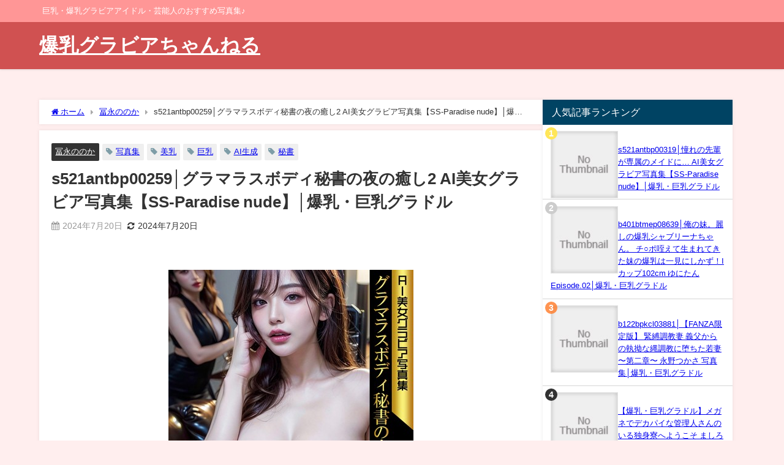

--- FILE ---
content_type: text/html; charset=UTF-8
request_url: https://mihomama.xrea.jp/3068/
body_size: 75514
content:
<!DOCTYPE html><html lang="ja"><head><meta charset="utf-8"><meta http-equiv="X-UA-Compatible" content="IE=edge"><meta name="viewport" content="width=device-width, initial-scale=1" /><title>s521antbp00259│グラマラスボディ秘書の夜の癒し2 AI美女グラビア写真集【SS-Paradise nude】│爆乳・巨乳グラドル</title><meta name="description" content="グラマラスボディ秘書の夜の癒し2 AI美女グラビア写真集【SS-Paradise nude】│s521antbp00259 &quot;description&quot;:&quot;社長室で夜になると行われる、豊満ボディの美人秘"><meta name="thumbnail" content="https://ebook-assets.dmm.co.jp/digital/e-book/s521antbp00259/s521antbp00259pl.jpg" /><meta property="og:locale" content="ja_JP" /><meta property="og:title" content="s521antbp00259│グラマラスボディ秘書の夜の癒し2 AI美女グラビア写真集【SS-Paradise nude】│爆乳・巨乳グラドル" /><meta property="og:description" content="グラマラスボディ秘書の夜の癒し2 AI美女グラビア写真集【SS-Paradise nude】│s521antbp00259 &quot;description&quot;:&quot;社長室で夜になると行われる、豊満ボディの美人秘" /><meta property="og:type" content="article" /><meta property="og:url" content="https://mihomama.xrea.jp/3068/" /><meta property="og:image" content="https://ebook-assets.dmm.co.jp/digital/e-book/s521antbp00259/s521antbp00259pl.jpg" /><meta property="og:site_name" content="爆乳グラビアちゃんねる" /><meta name="twitter:card" content="summary_large_image" /><meta name="twitter:title" content="s521antbp00259│グラマラスボディ秘書の夜の癒し2 AI美女グラビア写真集【SS-Paradise nude】│爆乳・巨乳グラドル" /><meta name="twitter:url" content="https://mihomama.xrea.jp/3068/" /><meta name="twitter:description" content="グラマラスボディ秘書の夜の癒し2 AI美女グラビア写真集【SS-Paradise nude】│s521antbp00259 &quot;description&quot;:&quot;社長室で夜になると行われる、豊満ボディの美人秘" /><meta name="twitter:image" content="https://ebook-assets.dmm.co.jp/digital/e-book/s521antbp00259/s521antbp00259pl.jpg" /><link rel="canonical" href="https://mihomama.xrea.jp/3068/"><link rel="shortcut icon" href=""> <!--[if IE]><link rel="shortcut icon" href=""> <![endif]--><link rel="apple-touch-icon" href="" /><meta name='robots' content='max-image-preview' /><link rel='dns-prefetch' href='//cdnjs.cloudflare.com' /><link rel="alternate" type="application/rss+xml" title="爆乳グラビアちゃんねる &raquo; フィード" href="https://mihomama.xrea.jp/feed/" /><link rel="alternate" type="application/rss+xml" title="爆乳グラビアちゃんねる &raquo; コメントフィード" href="https://mihomama.xrea.jp/comments/feed/" /> <script type="text/javascript" id="wpp-js" src="https://mihomama.xrea.jp/wp-content/plugins/wordpress-popular-posts/assets/js/wpp.min.js?ver=7.3.3" data-sampling="1" data-sampling-rate="100" data-api-url="https://mihomama.xrea.jp/wp-json/wordpress-popular-posts" data-post-id="3068" data-token="66fba26637" data-lang="0" data-debug="0"></script> <link rel="alternate" type="application/rss+xml" title="爆乳グラビアちゃんねる &raquo; s521antbp00259│グラマラスボディ秘書の夜の癒し2 AI美女グラビア写真集【SS-Paradise nude】│爆乳・巨乳グラドル のコメントのフィード" href="https://mihomama.xrea.jp/3068/feed/" /><link rel="alternate" title="oEmbed (JSON)" type="application/json+oembed" href="https://mihomama.xrea.jp/wp-json/oembed/1.0/embed?url=https%3A%2F%2Fmihomama.xrea.jp%2F3068%2F" /><link rel="alternate" title="oEmbed (XML)" type="text/xml+oembed" href="https://mihomama.xrea.jp/wp-json/oembed/1.0/embed?url=https%3A%2F%2Fmihomama.xrea.jp%2F3068%2F&#038;format=xml" /><style id='wp-img-auto-sizes-contain-inline-css' type='text/css'>img:is([sizes=auto i],[sizes^="auto," i]){contain-intrinsic-size:3000px 1500px}
/*# sourceURL=wp-img-auto-sizes-contain-inline-css */</style><style id='wp-block-library-inline-css' type='text/css'>:root{--wp-block-synced-color:#7a00df;--wp-block-synced-color--rgb:122,0,223;--wp-bound-block-color:var(--wp-block-synced-color);--wp-editor-canvas-background:#ddd;--wp-admin-theme-color:#007cba;--wp-admin-theme-color--rgb:0,124,186;--wp-admin-theme-color-darker-10:#006ba1;--wp-admin-theme-color-darker-10--rgb:0,107,160.5;--wp-admin-theme-color-darker-20:#005a87;--wp-admin-theme-color-darker-20--rgb:0,90,135;--wp-admin-border-width-focus:2px}@media (min-resolution:192dpi){:root{--wp-admin-border-width-focus:1.5px}}.wp-element-button{cursor:pointer}:root .has-very-light-gray-background-color{background-color:#eee}:root .has-very-dark-gray-background-color{background-color:#313131}:root .has-very-light-gray-color{color:#eee}:root .has-very-dark-gray-color{color:#313131}:root .has-vivid-green-cyan-to-vivid-cyan-blue-gradient-background{background:linear-gradient(135deg,#00d084,#0693e3)}:root .has-purple-crush-gradient-background{background:linear-gradient(135deg,#34e2e4,#4721fb 50%,#ab1dfe)}:root .has-hazy-dawn-gradient-background{background:linear-gradient(135deg,#faaca8,#dad0ec)}:root .has-subdued-olive-gradient-background{background:linear-gradient(135deg,#fafae1,#67a671)}:root .has-atomic-cream-gradient-background{background:linear-gradient(135deg,#fdd79a,#004a59)}:root .has-nightshade-gradient-background{background:linear-gradient(135deg,#330968,#31cdcf)}:root .has-midnight-gradient-background{background:linear-gradient(135deg,#020381,#2874fc)}:root{--wp--preset--font-size--normal:16px;--wp--preset--font-size--huge:42px}.has-regular-font-size{font-size:1em}.has-larger-font-size{font-size:2.625em}.has-normal-font-size{font-size:var(--wp--preset--font-size--normal)}.has-huge-font-size{font-size:var(--wp--preset--font-size--huge)}.has-text-align-center{text-align:center}.has-text-align-left{text-align:left}.has-text-align-right{text-align:right}.has-fit-text{white-space:nowrap!important}#end-resizable-editor-section{display:none}.aligncenter{clear:both}.items-justified-left{justify-content:flex-start}.items-justified-center{justify-content:center}.items-justified-right{justify-content:flex-end}.items-justified-space-between{justify-content:space-between}.screen-reader-text{border:0;clip-path:inset(50%);height:1px;margin:-1px;overflow:hidden;padding:0;position:absolute;width:1px;word-wrap:normal!important}.screen-reader-text:focus{background-color:#ddd;clip-path:none;color:#444;display:block;font-size:1em;height:auto;left:5px;line-height:normal;padding:15px 23px 14px;text-decoration:none;top:5px;width:auto;z-index:100000}html :where(.has-border-color){border-style:solid}html :where([style*=border-top-color]){border-top-style:solid}html :where([style*=border-right-color]){border-right-style:solid}html :where([style*=border-bottom-color]){border-bottom-style:solid}html :where([style*=border-left-color]){border-left-style:solid}html :where([style*=border-width]){border-style:solid}html :where([style*=border-top-width]){border-top-style:solid}html :where([style*=border-right-width]){border-right-style:solid}html :where([style*=border-bottom-width]){border-bottom-style:solid}html :where([style*=border-left-width]){border-left-style:solid}html :where(img[class*=wp-image-]){height:auto;max-width:100%}:where(figure){margin:0 0 1em}html :where(.is-position-sticky){--wp-admin--admin-bar--position-offset:var(--wp-admin--admin-bar--height,0px)}@media screen and (max-width:600px){html :where(.is-position-sticky){--wp-admin--admin-bar--position-offset:0px}}

/*# sourceURL=wp-block-library-inline-css */</style><style id='wp-block-image-inline-css' type='text/css'>.wp-block-image>a,.wp-block-image>figure>a{display:inline-block}.wp-block-image img{box-sizing:border-box;height:auto;max-width:100%;vertical-align:bottom}@media not (prefers-reduced-motion){.wp-block-image img.hide{visibility:hidden}.wp-block-image img.show{animation:show-content-image .4s}}.wp-block-image[style*=border-radius] img,.wp-block-image[style*=border-radius]>a{border-radius:inherit}.wp-block-image.has-custom-border img{box-sizing:border-box}.wp-block-image.aligncenter{text-align:center}.wp-block-image.alignfull>a,.wp-block-image.alignwide>a{width:100%}.wp-block-image.alignfull img,.wp-block-image.alignwide img{height:auto;width:100%}.wp-block-image .aligncenter,.wp-block-image .alignleft,.wp-block-image .alignright,.wp-block-image.aligncenter,.wp-block-image.alignleft,.wp-block-image.alignright{display:table}.wp-block-image .aligncenter>figcaption,.wp-block-image .alignleft>figcaption,.wp-block-image .alignright>figcaption,.wp-block-image.aligncenter>figcaption,.wp-block-image.alignleft>figcaption,.wp-block-image.alignright>figcaption{caption-side:bottom;display:table-caption}.wp-block-image .alignleft{float:left;margin:.5em 1em .5em 0}.wp-block-image .alignright{float:right;margin:.5em 0 .5em 1em}.wp-block-image .aligncenter{margin-left:auto;margin-right:auto}.wp-block-image :where(figcaption){margin-bottom:1em;margin-top:.5em}.wp-block-image.is-style-circle-mask img{border-radius:9999px}@supports ((-webkit-mask-image:none) or (mask-image:none)) or (-webkit-mask-image:none){.wp-block-image.is-style-circle-mask img{border-radius:0;-webkit-mask-image:url('data:image/svg+xml;utf8,<svg viewBox="0 0 100 100" xmlns="http://www.w3.org/2000/svg"><circle cx="50" cy="50" r="50"/></svg>');mask-image:url('data:image/svg+xml;utf8,<svg viewBox="0 0 100 100" xmlns="http://www.w3.org/2000/svg"><circle cx="50" cy="50" r="50"/></svg>');mask-mode:alpha;-webkit-mask-position:center;mask-position:center;-webkit-mask-repeat:no-repeat;mask-repeat:no-repeat;-webkit-mask-size:contain;mask-size:contain}}:root :where(.wp-block-image.is-style-rounded img,.wp-block-image .is-style-rounded img){border-radius:9999px}.wp-block-image figure{margin:0}.wp-lightbox-container{display:flex;flex-direction:column;position:relative}.wp-lightbox-container img{cursor:zoom-in}.wp-lightbox-container img:hover+button{opacity:1}.wp-lightbox-container button{align-items:center;backdrop-filter:blur(16px) saturate(180%);background-color:#5a5a5a40;border:none;border-radius:4px;cursor:zoom-in;display:flex;height:20px;justify-content:center;opacity:0;padding:0;position:absolute;right:16px;text-align:center;top:16px;width:20px;z-index:100}@media not (prefers-reduced-motion){.wp-lightbox-container button{transition:opacity .2s ease}}.wp-lightbox-container button:focus-visible{outline:3px auto #5a5a5a40;outline:3px auto -webkit-focus-ring-color;outline-offset:3px}.wp-lightbox-container button:hover{cursor:pointer;opacity:1}.wp-lightbox-container button:focus{opacity:1}.wp-lightbox-container button:focus,.wp-lightbox-container button:hover,.wp-lightbox-container button:not(:hover):not(:active):not(.has-background){background-color:#5a5a5a40;border:none}.wp-lightbox-overlay{box-sizing:border-box;cursor:zoom-out;height:100vh;left:0;overflow:hidden;position:fixed;top:0;visibility:hidden;width:100%;z-index:100000}.wp-lightbox-overlay .close-button{align-items:center;cursor:pointer;display:flex;justify-content:center;min-height:40px;min-width:40px;padding:0;position:absolute;right:calc(env(safe-area-inset-right) + 16px);top:calc(env(safe-area-inset-top) + 16px);z-index:5000000}.wp-lightbox-overlay .close-button:focus,.wp-lightbox-overlay .close-button:hover,.wp-lightbox-overlay .close-button:not(:hover):not(:active):not(.has-background){background:none;border:none}.wp-lightbox-overlay .lightbox-image-container{height:var(--wp--lightbox-container-height);left:50%;overflow:hidden;position:absolute;top:50%;transform:translate(-50%,-50%);transform-origin:top left;width:var(--wp--lightbox-container-width);z-index:9999999999}.wp-lightbox-overlay .wp-block-image{align-items:center;box-sizing:border-box;display:flex;height:100%;justify-content:center;margin:0;position:relative;transform-origin:0 0;width:100%;z-index:3000000}.wp-lightbox-overlay .wp-block-image img{height:var(--wp--lightbox-image-height);min-height:var(--wp--lightbox-image-height);min-width:var(--wp--lightbox-image-width);width:var(--wp--lightbox-image-width)}.wp-lightbox-overlay .wp-block-image figcaption{display:none}.wp-lightbox-overlay button{background:none;border:none}.wp-lightbox-overlay .scrim{background-color:#fff;height:100%;opacity:.9;position:absolute;width:100%;z-index:2000000}.wp-lightbox-overlay.active{visibility:visible}@media not (prefers-reduced-motion){.wp-lightbox-overlay.active{animation:turn-on-visibility .25s both}.wp-lightbox-overlay.active img{animation:turn-on-visibility .35s both}.wp-lightbox-overlay.show-closing-animation:not(.active){animation:turn-off-visibility .35s both}.wp-lightbox-overlay.show-closing-animation:not(.active) img{animation:turn-off-visibility .25s both}.wp-lightbox-overlay.zoom.active{animation:none;opacity:1;visibility:visible}.wp-lightbox-overlay.zoom.active .lightbox-image-container{animation:lightbox-zoom-in .4s}.wp-lightbox-overlay.zoom.active .lightbox-image-container img{animation:none}.wp-lightbox-overlay.zoom.active .scrim{animation:turn-on-visibility .4s forwards}.wp-lightbox-overlay.zoom.show-closing-animation:not(.active){animation:none}.wp-lightbox-overlay.zoom.show-closing-animation:not(.active) .lightbox-image-container{animation:lightbox-zoom-out .4s}.wp-lightbox-overlay.zoom.show-closing-animation:not(.active) .lightbox-image-container img{animation:none}.wp-lightbox-overlay.zoom.show-closing-animation:not(.active) .scrim{animation:turn-off-visibility .4s forwards}}@keyframes show-content-image{0%{visibility:hidden}99%{visibility:hidden}to{visibility:visible}}@keyframes turn-on-visibility{0%{opacity:0}to{opacity:1}}@keyframes turn-off-visibility{0%{opacity:1;visibility:visible}99%{opacity:0;visibility:visible}to{opacity:0;visibility:hidden}}@keyframes lightbox-zoom-in{0%{transform:translate(calc((-100vw + var(--wp--lightbox-scrollbar-width))/2 + var(--wp--lightbox-initial-left-position)),calc(-50vh + var(--wp--lightbox-initial-top-position))) scale(var(--wp--lightbox-scale))}to{transform:translate(-50%,-50%) scale(1)}}@keyframes lightbox-zoom-out{0%{transform:translate(-50%,-50%) scale(1);visibility:visible}99%{visibility:visible}to{transform:translate(calc((-100vw + var(--wp--lightbox-scrollbar-width))/2 + var(--wp--lightbox-initial-left-position)),calc(-50vh + var(--wp--lightbox-initial-top-position))) scale(var(--wp--lightbox-scale));visibility:hidden}}
/*# sourceURL=https://mihomama.xrea.jp/wp-includes/blocks/image/style.min.css */</style><style id='wp-block-paragraph-inline-css' type='text/css'>.is-small-text{font-size:.875em}.is-regular-text{font-size:1em}.is-large-text{font-size:2.25em}.is-larger-text{font-size:3em}.has-drop-cap:not(:focus):first-letter{float:left;font-size:8.4em;font-style:normal;font-weight:100;line-height:.68;margin:.05em .1em 0 0;text-transform:uppercase}body.rtl .has-drop-cap:not(:focus):first-letter{float:none;margin-left:.1em}p.has-drop-cap.has-background{overflow:hidden}:root :where(p.has-background){padding:1.25em 2.375em}:where(p.has-text-color:not(.has-link-color)) a{color:inherit}p.has-text-align-left[style*="writing-mode:vertical-lr"],p.has-text-align-right[style*="writing-mode:vertical-rl"]{rotate:180deg}
/*# sourceURL=https://mihomama.xrea.jp/wp-includes/blocks/paragraph/style.min.css */</style><style id='wp-block-quote-inline-css' type='text/css'>.wp-block-quote{box-sizing:border-box;overflow-wrap:break-word}.wp-block-quote.is-large:where(:not(.is-style-plain)),.wp-block-quote.is-style-large:where(:not(.is-style-plain)){margin-bottom:1em;padding:0 1em}.wp-block-quote.is-large:where(:not(.is-style-plain)) p,.wp-block-quote.is-style-large:where(:not(.is-style-plain)) p{font-size:1.5em;font-style:italic;line-height:1.6}.wp-block-quote.is-large:where(:not(.is-style-plain)) cite,.wp-block-quote.is-large:where(:not(.is-style-plain)) footer,.wp-block-quote.is-style-large:where(:not(.is-style-plain)) cite,.wp-block-quote.is-style-large:where(:not(.is-style-plain)) footer{font-size:1.125em;text-align:right}.wp-block-quote>cite{display:block}
/*# sourceURL=https://mihomama.xrea.jp/wp-includes/blocks/quote/style.min.css */</style><style id='wp-block-table-inline-css' type='text/css'>.wp-block-table{overflow-x:auto}.wp-block-table table{border-collapse:collapse;width:100%}.wp-block-table thead{border-bottom:3px solid}.wp-block-table tfoot{border-top:3px solid}.wp-block-table td,.wp-block-table th{border:1px solid;padding:.5em}.wp-block-table .has-fixed-layout{table-layout:fixed;width:100%}.wp-block-table .has-fixed-layout td,.wp-block-table .has-fixed-layout th{word-break:break-word}.wp-block-table.aligncenter,.wp-block-table.alignleft,.wp-block-table.alignright{display:table;width:auto}.wp-block-table.aligncenter td,.wp-block-table.aligncenter th,.wp-block-table.alignleft td,.wp-block-table.alignleft th,.wp-block-table.alignright td,.wp-block-table.alignright th{word-break:break-word}.wp-block-table .has-subtle-light-gray-background-color{background-color:#f3f4f5}.wp-block-table .has-subtle-pale-green-background-color{background-color:#e9fbe5}.wp-block-table .has-subtle-pale-blue-background-color{background-color:#e7f5fe}.wp-block-table .has-subtle-pale-pink-background-color{background-color:#fcf0ef}.wp-block-table.is-style-stripes{background-color:initial;border-collapse:inherit;border-spacing:0}.wp-block-table.is-style-stripes tbody tr:nth-child(odd){background-color:#f0f0f0}.wp-block-table.is-style-stripes.has-subtle-light-gray-background-color tbody tr:nth-child(odd){background-color:#f3f4f5}.wp-block-table.is-style-stripes.has-subtle-pale-green-background-color tbody tr:nth-child(odd){background-color:#e9fbe5}.wp-block-table.is-style-stripes.has-subtle-pale-blue-background-color tbody tr:nth-child(odd){background-color:#e7f5fe}.wp-block-table.is-style-stripes.has-subtle-pale-pink-background-color tbody tr:nth-child(odd){background-color:#fcf0ef}.wp-block-table.is-style-stripes td,.wp-block-table.is-style-stripes th{border-color:#0000}.wp-block-table.is-style-stripes{border-bottom:1px solid #f0f0f0}.wp-block-table .has-border-color td,.wp-block-table .has-border-color th,.wp-block-table .has-border-color tr,.wp-block-table .has-border-color>*{border-color:inherit}.wp-block-table table[style*=border-top-color] tr:first-child,.wp-block-table table[style*=border-top-color] tr:first-child td,.wp-block-table table[style*=border-top-color] tr:first-child th,.wp-block-table table[style*=border-top-color]>*,.wp-block-table table[style*=border-top-color]>* td,.wp-block-table table[style*=border-top-color]>* th{border-top-color:inherit}.wp-block-table table[style*=border-top-color] tr:not(:first-child){border-top-color:initial}.wp-block-table table[style*=border-right-color] td:last-child,.wp-block-table table[style*=border-right-color] th,.wp-block-table table[style*=border-right-color] tr,.wp-block-table table[style*=border-right-color]>*{border-right-color:inherit}.wp-block-table table[style*=border-bottom-color] tr:last-child,.wp-block-table table[style*=border-bottom-color] tr:last-child td,.wp-block-table table[style*=border-bottom-color] tr:last-child th,.wp-block-table table[style*=border-bottom-color]>*,.wp-block-table table[style*=border-bottom-color]>* td,.wp-block-table table[style*=border-bottom-color]>* th{border-bottom-color:inherit}.wp-block-table table[style*=border-bottom-color] tr:not(:last-child){border-bottom-color:initial}.wp-block-table table[style*=border-left-color] td:first-child,.wp-block-table table[style*=border-left-color] th,.wp-block-table table[style*=border-left-color] tr,.wp-block-table table[style*=border-left-color]>*{border-left-color:inherit}.wp-block-table table[style*=border-style] td,.wp-block-table table[style*=border-style] th,.wp-block-table table[style*=border-style] tr,.wp-block-table table[style*=border-style]>*{border-style:inherit}.wp-block-table table[style*=border-width] td,.wp-block-table table[style*=border-width] th,.wp-block-table table[style*=border-width] tr,.wp-block-table table[style*=border-width]>*{border-style:inherit;border-width:inherit}
/*# sourceURL=https://mihomama.xrea.jp/wp-includes/blocks/table/style.min.css */</style><style id='global-styles-inline-css' type='text/css'>:root{--wp--preset--aspect-ratio--square: 1;--wp--preset--aspect-ratio--4-3: 4/3;--wp--preset--aspect-ratio--3-4: 3/4;--wp--preset--aspect-ratio--3-2: 3/2;--wp--preset--aspect-ratio--2-3: 2/3;--wp--preset--aspect-ratio--16-9: 16/9;--wp--preset--aspect-ratio--9-16: 9/16;--wp--preset--color--black: #000000;--wp--preset--color--cyan-bluish-gray: #abb8c3;--wp--preset--color--white: #ffffff;--wp--preset--color--pale-pink: #f78da7;--wp--preset--color--vivid-red: #cf2e2e;--wp--preset--color--luminous-vivid-orange: #ff6900;--wp--preset--color--luminous-vivid-amber: #fcb900;--wp--preset--color--light-green-cyan: #7bdcb5;--wp--preset--color--vivid-green-cyan: #00d084;--wp--preset--color--pale-cyan-blue: #8ed1fc;--wp--preset--color--vivid-cyan-blue: #0693e3;--wp--preset--color--vivid-purple: #9b51e0;--wp--preset--color--light-blue: #70b8f1;--wp--preset--color--light-red: #ff8178;--wp--preset--color--light-green: #2ac113;--wp--preset--color--light-yellow: #ffe822;--wp--preset--color--light-orange: #ffa30d;--wp--preset--color--blue: #00f;--wp--preset--color--red: #f00;--wp--preset--color--purple: #674970;--wp--preset--color--gray: #ccc;--wp--preset--gradient--vivid-cyan-blue-to-vivid-purple: linear-gradient(135deg,rgb(6,147,227) 0%,rgb(155,81,224) 100%);--wp--preset--gradient--light-green-cyan-to-vivid-green-cyan: linear-gradient(135deg,rgb(122,220,180) 0%,rgb(0,208,130) 100%);--wp--preset--gradient--luminous-vivid-amber-to-luminous-vivid-orange: linear-gradient(135deg,rgb(252,185,0) 0%,rgb(255,105,0) 100%);--wp--preset--gradient--luminous-vivid-orange-to-vivid-red: linear-gradient(135deg,rgb(255,105,0) 0%,rgb(207,46,46) 100%);--wp--preset--gradient--very-light-gray-to-cyan-bluish-gray: linear-gradient(135deg,rgb(238,238,238) 0%,rgb(169,184,195) 100%);--wp--preset--gradient--cool-to-warm-spectrum: linear-gradient(135deg,rgb(74,234,220) 0%,rgb(151,120,209) 20%,rgb(207,42,186) 40%,rgb(238,44,130) 60%,rgb(251,105,98) 80%,rgb(254,248,76) 100%);--wp--preset--gradient--blush-light-purple: linear-gradient(135deg,rgb(255,206,236) 0%,rgb(152,150,240) 100%);--wp--preset--gradient--blush-bordeaux: linear-gradient(135deg,rgb(254,205,165) 0%,rgb(254,45,45) 50%,rgb(107,0,62) 100%);--wp--preset--gradient--luminous-dusk: linear-gradient(135deg,rgb(255,203,112) 0%,rgb(199,81,192) 50%,rgb(65,88,208) 100%);--wp--preset--gradient--pale-ocean: linear-gradient(135deg,rgb(255,245,203) 0%,rgb(182,227,212) 50%,rgb(51,167,181) 100%);--wp--preset--gradient--electric-grass: linear-gradient(135deg,rgb(202,248,128) 0%,rgb(113,206,126) 100%);--wp--preset--gradient--midnight: linear-gradient(135deg,rgb(2,3,129) 0%,rgb(40,116,252) 100%);--wp--preset--font-size--small: .8em;--wp--preset--font-size--medium: 1em;--wp--preset--font-size--large: 1.2em;--wp--preset--font-size--x-large: 42px;--wp--preset--font-size--xlarge: 1.5em;--wp--preset--font-size--xxlarge: 2em;--wp--preset--spacing--20: 0.44rem;--wp--preset--spacing--30: 0.67rem;--wp--preset--spacing--40: 1rem;--wp--preset--spacing--50: 1.5rem;--wp--preset--spacing--60: 2.25rem;--wp--preset--spacing--70: 3.38rem;--wp--preset--spacing--80: 5.06rem;--wp--preset--shadow--natural: 6px 6px 9px rgba(0, 0, 0, 0.2);--wp--preset--shadow--deep: 12px 12px 50px rgba(0, 0, 0, 0.4);--wp--preset--shadow--sharp: 6px 6px 0px rgba(0, 0, 0, 0.2);--wp--preset--shadow--outlined: 6px 6px 0px -3px rgb(255, 255, 255), 6px 6px rgb(0, 0, 0);--wp--preset--shadow--crisp: 6px 6px 0px rgb(0, 0, 0);--wp--custom--spacing--small: max(1.25rem, 5vw);--wp--custom--spacing--medium: clamp(2rem, 8vw, calc(4 * var(--wp--style--block-gap)));--wp--custom--spacing--large: clamp(4rem, 10vw, 8rem);--wp--custom--spacing--outer: var(--wp--custom--spacing--small, 1.25rem);--wp--custom--typography--font-size--huge: clamp(2.25rem, 4vw, 2.75rem);--wp--custom--typography--font-size--gigantic: clamp(2.75rem, 6vw, 3.25rem);--wp--custom--typography--font-size--colossal: clamp(3.25rem, 8vw, 6.25rem);--wp--custom--typography--line-height--tiny: 1.15;--wp--custom--typography--line-height--small: 1.2;--wp--custom--typography--line-height--medium: 1.4;--wp--custom--typography--line-height--normal: 1.6;}:root { --wp--style--global--content-size: 769px;--wp--style--global--wide-size: 1240px; }:where(body) { margin: 0; }.wp-site-blocks > .alignleft { float: left; margin-right: 2em; }.wp-site-blocks > .alignright { float: right; margin-left: 2em; }.wp-site-blocks > .aligncenter { justify-content: center; margin-left: auto; margin-right: auto; }:where(.wp-site-blocks) > * { margin-block-start: 1.5em; margin-block-end: 0; }:where(.wp-site-blocks) > :first-child { margin-block-start: 0; }:where(.wp-site-blocks) > :last-child { margin-block-end: 0; }:root { --wp--style--block-gap: 1.5em; }:root :where(.is-layout-flow) > :first-child{margin-block-start: 0;}:root :where(.is-layout-flow) > :last-child{margin-block-end: 0;}:root :where(.is-layout-flow) > *{margin-block-start: 1.5em;margin-block-end: 0;}:root :where(.is-layout-constrained) > :first-child{margin-block-start: 0;}:root :where(.is-layout-constrained) > :last-child{margin-block-end: 0;}:root :where(.is-layout-constrained) > *{margin-block-start: 1.5em;margin-block-end: 0;}:root :where(.is-layout-flex){gap: 1.5em;}:root :where(.is-layout-grid){gap: 1.5em;}.is-layout-flow > .alignleft{float: left;margin-inline-start: 0;margin-inline-end: 2em;}.is-layout-flow > .alignright{float: right;margin-inline-start: 2em;margin-inline-end: 0;}.is-layout-flow > .aligncenter{margin-left: auto !important;margin-right: auto !important;}.is-layout-constrained > .alignleft{float: left;margin-inline-start: 0;margin-inline-end: 2em;}.is-layout-constrained > .alignright{float: right;margin-inline-start: 2em;margin-inline-end: 0;}.is-layout-constrained > .aligncenter{margin-left: auto !important;margin-right: auto !important;}.is-layout-constrained > :where(:not(.alignleft):not(.alignright):not(.alignfull)){max-width: var(--wp--style--global--content-size);margin-left: auto !important;margin-right: auto !important;}.is-layout-constrained > .alignwide{max-width: var(--wp--style--global--wide-size);}body .is-layout-flex{display: flex;}.is-layout-flex{flex-wrap: wrap;align-items: center;}.is-layout-flex > :is(*, div){margin: 0;}body .is-layout-grid{display: grid;}.is-layout-grid > :is(*, div){margin: 0;}body{padding-top: 0px;padding-right: 0px;padding-bottom: 0px;padding-left: 0px;}:root :where(.wp-element-button, .wp-block-button__link){background-color: #32373c;border-width: 0;color: #fff;font-family: inherit;font-size: inherit;font-style: inherit;font-weight: inherit;letter-spacing: inherit;line-height: inherit;padding-top: calc(0.667em + 2px);padding-right: calc(1.333em + 2px);padding-bottom: calc(0.667em + 2px);padding-left: calc(1.333em + 2px);text-decoration: none;text-transform: inherit;}.has-black-color{color: var(--wp--preset--color--black) !important;}.has-cyan-bluish-gray-color{color: var(--wp--preset--color--cyan-bluish-gray) !important;}.has-white-color{color: var(--wp--preset--color--white) !important;}.has-pale-pink-color{color: var(--wp--preset--color--pale-pink) !important;}.has-vivid-red-color{color: var(--wp--preset--color--vivid-red) !important;}.has-luminous-vivid-orange-color{color: var(--wp--preset--color--luminous-vivid-orange) !important;}.has-luminous-vivid-amber-color{color: var(--wp--preset--color--luminous-vivid-amber) !important;}.has-light-green-cyan-color{color: var(--wp--preset--color--light-green-cyan) !important;}.has-vivid-green-cyan-color{color: var(--wp--preset--color--vivid-green-cyan) !important;}.has-pale-cyan-blue-color{color: var(--wp--preset--color--pale-cyan-blue) !important;}.has-vivid-cyan-blue-color{color: var(--wp--preset--color--vivid-cyan-blue) !important;}.has-vivid-purple-color{color: var(--wp--preset--color--vivid-purple) !important;}.has-light-blue-color{color: var(--wp--preset--color--light-blue) !important;}.has-light-red-color{color: var(--wp--preset--color--light-red) !important;}.has-light-green-color{color: var(--wp--preset--color--light-green) !important;}.has-light-yellow-color{color: var(--wp--preset--color--light-yellow) !important;}.has-light-orange-color{color: var(--wp--preset--color--light-orange) !important;}.has-blue-color{color: var(--wp--preset--color--blue) !important;}.has-red-color{color: var(--wp--preset--color--red) !important;}.has-purple-color{color: var(--wp--preset--color--purple) !important;}.has-gray-color{color: var(--wp--preset--color--gray) !important;}.has-black-background-color{background-color: var(--wp--preset--color--black) !important;}.has-cyan-bluish-gray-background-color{background-color: var(--wp--preset--color--cyan-bluish-gray) !important;}.has-white-background-color{background-color: var(--wp--preset--color--white) !important;}.has-pale-pink-background-color{background-color: var(--wp--preset--color--pale-pink) !important;}.has-vivid-red-background-color{background-color: var(--wp--preset--color--vivid-red) !important;}.has-luminous-vivid-orange-background-color{background-color: var(--wp--preset--color--luminous-vivid-orange) !important;}.has-luminous-vivid-amber-background-color{background-color: var(--wp--preset--color--luminous-vivid-amber) !important;}.has-light-green-cyan-background-color{background-color: var(--wp--preset--color--light-green-cyan) !important;}.has-vivid-green-cyan-background-color{background-color: var(--wp--preset--color--vivid-green-cyan) !important;}.has-pale-cyan-blue-background-color{background-color: var(--wp--preset--color--pale-cyan-blue) !important;}.has-vivid-cyan-blue-background-color{background-color: var(--wp--preset--color--vivid-cyan-blue) !important;}.has-vivid-purple-background-color{background-color: var(--wp--preset--color--vivid-purple) !important;}.has-light-blue-background-color{background-color: var(--wp--preset--color--light-blue) !important;}.has-light-red-background-color{background-color: var(--wp--preset--color--light-red) !important;}.has-light-green-background-color{background-color: var(--wp--preset--color--light-green) !important;}.has-light-yellow-background-color{background-color: var(--wp--preset--color--light-yellow) !important;}.has-light-orange-background-color{background-color: var(--wp--preset--color--light-orange) !important;}.has-blue-background-color{background-color: var(--wp--preset--color--blue) !important;}.has-red-background-color{background-color: var(--wp--preset--color--red) !important;}.has-purple-background-color{background-color: var(--wp--preset--color--purple) !important;}.has-gray-background-color{background-color: var(--wp--preset--color--gray) !important;}.has-black-border-color{border-color: var(--wp--preset--color--black) !important;}.has-cyan-bluish-gray-border-color{border-color: var(--wp--preset--color--cyan-bluish-gray) !important;}.has-white-border-color{border-color: var(--wp--preset--color--white) !important;}.has-pale-pink-border-color{border-color: var(--wp--preset--color--pale-pink) !important;}.has-vivid-red-border-color{border-color: var(--wp--preset--color--vivid-red) !important;}.has-luminous-vivid-orange-border-color{border-color: var(--wp--preset--color--luminous-vivid-orange) !important;}.has-luminous-vivid-amber-border-color{border-color: var(--wp--preset--color--luminous-vivid-amber) !important;}.has-light-green-cyan-border-color{border-color: var(--wp--preset--color--light-green-cyan) !important;}.has-vivid-green-cyan-border-color{border-color: var(--wp--preset--color--vivid-green-cyan) !important;}.has-pale-cyan-blue-border-color{border-color: var(--wp--preset--color--pale-cyan-blue) !important;}.has-vivid-cyan-blue-border-color{border-color: var(--wp--preset--color--vivid-cyan-blue) !important;}.has-vivid-purple-border-color{border-color: var(--wp--preset--color--vivid-purple) !important;}.has-light-blue-border-color{border-color: var(--wp--preset--color--light-blue) !important;}.has-light-red-border-color{border-color: var(--wp--preset--color--light-red) !important;}.has-light-green-border-color{border-color: var(--wp--preset--color--light-green) !important;}.has-light-yellow-border-color{border-color: var(--wp--preset--color--light-yellow) !important;}.has-light-orange-border-color{border-color: var(--wp--preset--color--light-orange) !important;}.has-blue-border-color{border-color: var(--wp--preset--color--blue) !important;}.has-red-border-color{border-color: var(--wp--preset--color--red) !important;}.has-purple-border-color{border-color: var(--wp--preset--color--purple) !important;}.has-gray-border-color{border-color: var(--wp--preset--color--gray) !important;}.has-vivid-cyan-blue-to-vivid-purple-gradient-background{background: var(--wp--preset--gradient--vivid-cyan-blue-to-vivid-purple) !important;}.has-light-green-cyan-to-vivid-green-cyan-gradient-background{background: var(--wp--preset--gradient--light-green-cyan-to-vivid-green-cyan) !important;}.has-luminous-vivid-amber-to-luminous-vivid-orange-gradient-background{background: var(--wp--preset--gradient--luminous-vivid-amber-to-luminous-vivid-orange) !important;}.has-luminous-vivid-orange-to-vivid-red-gradient-background{background: var(--wp--preset--gradient--luminous-vivid-orange-to-vivid-red) !important;}.has-very-light-gray-to-cyan-bluish-gray-gradient-background{background: var(--wp--preset--gradient--very-light-gray-to-cyan-bluish-gray) !important;}.has-cool-to-warm-spectrum-gradient-background{background: var(--wp--preset--gradient--cool-to-warm-spectrum) !important;}.has-blush-light-purple-gradient-background{background: var(--wp--preset--gradient--blush-light-purple) !important;}.has-blush-bordeaux-gradient-background{background: var(--wp--preset--gradient--blush-bordeaux) !important;}.has-luminous-dusk-gradient-background{background: var(--wp--preset--gradient--luminous-dusk) !important;}.has-pale-ocean-gradient-background{background: var(--wp--preset--gradient--pale-ocean) !important;}.has-electric-grass-gradient-background{background: var(--wp--preset--gradient--electric-grass) !important;}.has-midnight-gradient-background{background: var(--wp--preset--gradient--midnight) !important;}.has-small-font-size{font-size: var(--wp--preset--font-size--small) !important;}.has-medium-font-size{font-size: var(--wp--preset--font-size--medium) !important;}.has-large-font-size{font-size: var(--wp--preset--font-size--large) !important;}.has-x-large-font-size{font-size: var(--wp--preset--font-size--x-large) !important;}.has-xlarge-font-size{font-size: var(--wp--preset--font-size--xlarge) !important;}.has-xxlarge-font-size{font-size: var(--wp--preset--font-size--xxlarge) !important;}
/*# sourceURL=global-styles-inline-css */</style><link rel='stylesheet'  href='https://mihomama.xrea.jp/wp-content/cache/autoptimize/autoptimize_single_64ac31699f5326cb3c76122498b76f66.php?ver=6.1&#038;theme=6.1.01'  media='all'><link rel='stylesheet'  href='//mihomama.xrea.jp/wp-content/uploads/pz-linkcard/style/style.min.css?ver=2.5.6.4.2'  media='all'><link rel='stylesheet'  href='https://mihomama.xrea.jp/wp-content/cache/autoptimize/autoptimize_single_c45f68fb3fc3a1b08f93a0827ea4b067.php?ver=7.3.3&#038;theme=6.1.01'  media='all'><link rel='stylesheet'  href='https://mihomama.xrea.jp/wp-content/themes/diver/css/style.min.css?ver=6.9&#038;theme=6.1.01'  media='all'><link rel='stylesheet'  href='https://mihomama.xrea.jp/wp-content/themes/diver_child/style.css?theme=6.1.01'  media='all'><style id='akismet-widget-style-inline-css' type='text/css'>.a-stats {
				--akismet-color-mid-green: #357b49;
				--akismet-color-white: #fff;
				--akismet-color-light-grey: #f6f7f7;

				max-width: 350px;
				width: auto;
			}

			.a-stats * {
				all: unset;
				box-sizing: border-box;
			}

			.a-stats strong {
				font-weight: 600;
			}

			.a-stats a.a-stats__link,
			.a-stats a.a-stats__link:visited,
			.a-stats a.a-stats__link:active {
				background: var(--akismet-color-mid-green);
				border: none;
				box-shadow: none;
				border-radius: 8px;
				color: var(--akismet-color-white);
				cursor: pointer;
				display: block;
				font-family: -apple-system, BlinkMacSystemFont, 'Segoe UI', 'Roboto', 'Oxygen-Sans', 'Ubuntu', 'Cantarell', 'Helvetica Neue', sans-serif;
				font-weight: 500;
				padding: 12px;
				text-align: center;
				text-decoration: none;
				transition: all 0.2s ease;
			}

			/* Extra specificity to deal with TwentyTwentyOne focus style */
			.widget .a-stats a.a-stats__link:focus {
				background: var(--akismet-color-mid-green);
				color: var(--akismet-color-white);
				text-decoration: none;
			}

			.a-stats a.a-stats__link:hover {
				filter: brightness(110%);
				box-shadow: 0 4px 12px rgba(0, 0, 0, 0.06), 0 0 2px rgba(0, 0, 0, 0.16);
			}

			.a-stats .count {
				color: var(--akismet-color-white);
				display: block;
				font-size: 1.5em;
				line-height: 1.4;
				padding: 0 13px;
				white-space: nowrap;
			}
		
/*# sourceURL=akismet-widget-style-inline-css */</style> <script type="text/javascript"src="https://mihomama.xrea.jp/wp-includes/js/jquery/jquery.min.js?ver=3.7.1&amp;theme=6.1.01" id="jquery-core-js"></script> <script defer type="text/javascript"src="https://mihomama.xrea.jp/wp-includes/js/jquery/jquery-migrate.min.js?ver=3.4.1&amp;theme=6.1.01" id="jquery-migrate-js"></script> <link rel="https://api.w.org/" href="https://mihomama.xrea.jp/wp-json/" /><link rel="alternate" title="JSON" type="application/json" href="https://mihomama.xrea.jp/wp-json/wp/v2/posts/3068" /><link rel="EditURI" type="application/rsd+xml" title="RSD" href="https://mihomama.xrea.jp/xmlrpc.php?rsd" /><meta name="generator" content="WordPress 6.9" /><link rel='shortlink' href='https://mihomama.xrea.jp/?p=3068' /><style id="wpp-loading-animation-styles">@-webkit-keyframes bgslide{from{background-position-x:0}to{background-position-x:-200%}}@keyframes bgslide{from{background-position-x:0}to{background-position-x:-200%}}.wpp-widget-block-placeholder,.wpp-shortcode-placeholder{margin:0 auto;width:60px;height:3px;background:#dd3737;background:linear-gradient(90deg,#dd3737 0%,#571313 10%,#dd3737 100%);background-size:200% auto;border-radius:3px;-webkit-animation:bgslide 1s infinite linear;animation:bgslide 1s infinite linear}</style> <script async src="https://pagead2.googlesyndication.com/pagead/js/adsbygoogle.js?client=ca-pub-8937238819200697"
     crossorigin="anonymous"></script><script type="application/ld+json" class="json-ld">[
    {
        "@context": "https://schema.org",
        "@type": "BlogPosting",
        "mainEntityOfPage": {
            "@type": "WebPage",
            "@id": "https://mihomama.xrea.jp/3068/"
        },
        "headline": "s521antbp00259│グラマラスボディ秘書の夜の癒し2 AI美女グラビア写真集【SS-Paradise nude】│爆乳・巨乳グラドル",
        "image": [],
        "description": "グラマラスボディ秘書の夜の癒し2 AI美女グラビア写真集【SS-Paradise nude】│s521antbp00259 &quot;description&quot;:&quot;社長室で夜になると行われる、豊満ボディの美人秘",
        "datePublished": "2024-07-20T17:04:14+09:00",
        "dateModified": "2024-07-20T17:04:14+09:00",
        "articleSection": [
            "冨永ののか"
        ],
        "author": {
            "@type": "Person",
            "name": "mihomama",
            "url": "https://mihomama.xrea.jp/author/mihomama/"
        },
        "publisher": {
            "@context": "http://schema.org",
            "@type": "Organization",
            "name": "爆乳グラビアちゃんねる",
            "description": "巨乳・爆乳グラビアアイドル・芸能人のおすすめ写真集♪",
            "logo": null
        }
    }
]</script> <style>body{background-image:url('');}</style><style>#onlynav ul ul,#nav_fixed #nav ul ul,.header-logo #nav ul ul {visibility:hidden;opacity:0;transition:.2s ease-in-out;transform:translateY(10px);}#onlynav ul ul ul,#nav_fixed #nav ul ul ul,.header-logo #nav ul ul ul {transform:translateX(-20px) translateY(0);}#onlynav ul li:hover > ul,#nav_fixed #nav ul li:hover > ul,.header-logo #nav ul li:hover > ul{visibility:visible;opacity:1;transform:translateY(0);}#onlynav ul ul li:hover > ul,#nav_fixed #nav ul ul li:hover > ul,.header-logo #nav ul ul li:hover > ul{transform:translateX(0) translateY(0);}</style><style>body{background-color:#ffeeee;color:#333}:where(a){color:#333}:where(a):hover{color:#04C}.header-wrap,#header ul.sub-menu, #header ul.children,#scrollnav,.description_sp,#nav_fixed.fixed{background:#d05151;color:#fff}.header-wrap a,#nav_fixed.fixed a,div.logo_title{color:#fff}.header-wrap a:hover,#nav_fixed.fixed a:hover,div.logo_title:hover{color:#04c}.drawer-nav-btn span{background-color:#fff;}.drawer-nav-btn:before,.drawer-nav-btn:after {border-color:#fff;}.header_small_menu{background:#ff9696;color:#fff;border-bottom:none}.header_small_menu a{color:#fff}.header_small_menu a:hover{color:#04c}#onlynav,#onlynav ul li a,#nav_fixed #nav ul ul{background:#d05151;color:#fff}#onlynav ul > li:hover > a{background:#ffc4c4;color:#d05151;}#bigfooter{background:#ff9696;color:#fff}#bigfooter a{color:#fff}#bigfooter a:hover{color:#04c}#footer{background:#d05151;color:#fff;}#footer a{color:#fff}#footer a:hover{color:#04c}#sidebar .widget{background:#fff;}.post-box-contents,#main-wrap #pickup_posts_container img,.hentry,#single-main .post-sub,.single_thumbnail,.navigation,.in_loop,#breadcrumb,.pickup-cat-list,.maintop-widget, .mainbottom-widget,#share_plz,.sticky-post-box,.catpage_content_wrap,.cat-post-main{background:#fff;}.post-box{border-color:#ffd2d2;}</style><style>@media screen and (min-width:1201px){#main-wrap,.header-wrap .header-logo,.header_small_content,.bigfooter_wrap,.footer_content,.container_top_widget,.container_bottom_widget{width:90%;}}@media screen and (max-width:1200px){ #main-wrap,.header-wrap .header-logo, .header_small_content, .bigfooter_wrap,.footer_content, .container_top_widget, .container_bottom_widget{width:96%;}}@media screen and (max-width:768px){#main-wrap,.header-wrap .header-logo,.header_small_content,.bigfooter_wrap,.footer_content,.container_top_widget,.container_bottom_widget{width:100%;}}@media screen and (min-width:960px){#sidebar {width:310px;}}</style><style>@media screen and (min-width:1201px){#main-wrap{width:90%;}}@media screen and (max-width:1200px){ #main-wrap{width:96%;}}</style><style type="text/css" id="diver-custom-heading-css">.content h2:where(:not([class])),:where(.is-editor-blocks) :where(.content) h2:not(.sc_heading){color:#fff;background-color:#607d8b;text-align:left;border-radius:5px;}.content h3:where(:not([class])),:where(.is-editor-blocks) :where(.content) h3:not(.sc_heading){color:#000;background-color:#000;text-align:left;border-bottom:2px solid #000;background:transparent;padding-left:0px;padding-right:0px;}.content h4:where(:not([class])),:where(.is-editor-blocks) :where(.content) h4:not(.sc_heading){color:#000;background-color:#000;text-align:left;background:transparent;display:flex;align-items:center;padding:0px;}.content h4:where(:not([class])):before,:where(.is-editor-blocks) :where(.content) h4:not(.sc_heading):before{content:"";width:.6em;height:.6em;margin-right:.6em;background-color:#000;transform:rotate(45deg);}.content h5:where(:not([class])),:where(.is-editor-blocks) :where(.content) h5:not(.sc_heading){color:#000;}</style> <script defer src="https://www.youtube.com/iframe_api"></script> <link rel='stylesheet'  href='https://maxcdn.bootstrapcdn.com/font-awesome/4.7.0/css/font-awesome.min.css'  media='all'><link rel='stylesheet'  href='https://cdnjs.cloudflare.com/ajax/libs/lity/2.3.1/lity.min.css'  media='all'></head><body itemscope="itemscope" itemtype="http://schema.org/WebPage" class="wp-singular post-template-default single single-post postid-3068 single-format-standard wp-embed-responsive wp-theme-diver wp-child-theme-diver_child is-editor-blocks l-sidebar-right"><div id="container"><div id="header" class="clearfix"><header class="header-wrap" role="banner" itemscope="itemscope" itemtype="http://schema.org/WPHeader"><div class="header_small_menu clearfix"><div class="header_small_content"><div id="description">巨乳・爆乳グラビアアイドル・芸能人のおすすめ写真集♪</div><nav class="header_small_menu_right" role="navigation" itemscope="itemscope" itemtype="http://scheme.org/SiteNavigationElement"></nav></div></div><div class="header-logo clearfix"><div id="logo"> <a href="https://mihomama.xrea.jp/"><div class="logo_title">爆乳グラビアちゃんねる</div> </a></div><nav id="nav" role="navigation" itemscope="itemscope" itemtype="http://scheme.org/SiteNavigationElement"></nav></div></header><nav id="scrollnav" role="navigation" itemscope="itemscope" itemtype="http://scheme.org/SiteNavigationElement"></nav><div id="nav_fixed"><div class="header-logo clearfix"><div class="logo clearfix"> <a href="https://mihomama.xrea.jp/"><div class="logo_title">爆乳グラビアちゃんねる</div> </a></div><nav id="nav" role="navigation" itemscope="itemscope" itemtype="http://scheme.org/SiteNavigationElement"></nav></div></div></div><div class="d_sp"></div><div class="container_top_widget"><div class="container_top_widget_content clearfix"><div class="clearfix diver_widget_adarea"><div class="diver_widget_adlabel"></div><div class="diver_ad"><script defer id="ui0jvop5dokj" type="text/javascript" src="https://img.ad-nex.com/file/universal_tag/mi0jvoiebtqn/ui0jvop5dokj.js"></script></div></div></div></div><div id="main-wrap"><div class="l-main-container"><main id="single-main"  style="margin-right:-330px;padding-right:330px;" role="main"><div id="breadcrumb"><ul itemscope itemtype="http://schema.org/BreadcrumbList"><li itemprop="itemListElement" itemscope itemtype="http://schema.org/ListItem"><a href="https://mihomama.xrea.jp/" itemprop="item"><span itemprop="name"><i class="fa fa-home" aria-hidden="true"></i> ホーム</span></a><meta itemprop="position" content="1" /></li><li itemprop="itemListElement" itemscope itemtype="http://schema.org/ListItem"><a href="https://mihomama.xrea.jp/category/%e5%86%a8%e6%b0%b8%e3%81%ae%e3%81%ae%e3%81%8b/" itemprop="item"><span itemprop="name">冨永ののか</span></a><meta itemprop="position" content="2" /></li><li itemprop="itemListElement" itemscope itemtype="http://schema.org/ListItem"><span itemprop="name">s521antbp00259│グラマラスボディ秘書の夜の癒し2 AI美女グラビア写真集【SS-Paradise nude】│爆乳・巨乳グラドル</span><meta itemprop="position" content="3" /></li></ul></div><div id="content_area" class="fadeIn animated"><article id="post-3068" class="post-3068 post type-post status-publish format-standard hentry category-467 tag-47 tag-48 tag-50 tag-ai tag-281"><header><div class="post-meta clearfix"><div class="cat-tag"><div class="single-post-category" style="background:"><a href="https://mihomama.xrea.jp/category/%e5%86%a8%e6%b0%b8%e3%81%ae%e3%81%ae%e3%81%8b/" rel="category tag">冨永ののか</a></div><div class="tag"><a href="https://mihomama.xrea.jp/tag/%e5%86%99%e7%9c%9f%e9%9b%86/" rel="tag">写真集</a></div><div class="tag"><a href="https://mihomama.xrea.jp/tag/%e7%be%8e%e4%b9%b3/" rel="tag">美乳</a></div><div class="tag"><a href="https://mihomama.xrea.jp/tag/%e5%b7%a8%e4%b9%b3/" rel="tag">巨乳</a></div><div class="tag"><a href="https://mihomama.xrea.jp/tag/ai%e7%94%9f%e6%88%90/" rel="tag">AI生成</a></div><div class="tag"><a href="https://mihomama.xrea.jp/tag/%e7%a7%98%e6%9b%b8/" rel="tag">秘書</a></div></div><h1 class="single-post-title entry-title">s521antbp00259│グラマラスボディ秘書の夜の癒し2 AI美女グラビア写真集【SS-Paradise nude】│爆乳・巨乳グラドル</h1><div class="post-meta-bottom"> <time class="single-post-date published updated" datetime="2024-07-20"><i class="fa fa-calendar" aria-hidden="true"></i>2024年7月20日</time> <time class="single-post-date modified" datetime="2024-07-20"><i class="fa fa-refresh" aria-hidden="true"></i>2024年7月20日</time></div></div></header><section class="single-post-main"><div class="content"><p><div class="wp-block-image"><figure class="aligncenter size-large"><a href="https://al.dmm.co.jp/?lurl=https%3A%2F%2Fbook.dmm.co.jp%2Fproduct%2F4352889%2Fs521antbp00259%2F&af_id=samdolphin-992&ch=api" target="_blank" rel="noopener"><img fetchpriority="high" decoding="async" data-src="https://ebook-assets.dmm.co.jp/digital/e-book/s521antbp00259/s521antbp00259pl.jpg" alt="グラマラスボディ秘書の夜の癒し2 AI美女グラビア写真集【SS-Paradise nude】" width="400" height="600" class="lazyload" /></a></figure></div></p><p><strong>グラマラスボディ秘書の夜の癒し2 AI美女グラビア写真集【SS-Paradise nude】│s521antbp00259</strong></p><p><blockquote class="wp-block-quote is-layout-flow wp-block-quote-is-layout-flow"><p>"description":"社長室で夜になると行われる、豊満ボディの美人秘書による癒し。仕事で疲れ切った身体をダイナマイトボディで癒してくれます！Sランクに可愛くてスタイル抜群な美少女＆美女がAI生成で爆誕！ドキドキショットが満載の写真集【SS-Paradise nude】※この写真集に登場する人物は全て人工知能（AI）によって生成されたイラストであり、実在しません。※本作品はAI生成画像のため、手足など細かな部分が乱れている場合があります。※この写真集に登場する人物は全員20歳以上です。</p><cite>FANZA</cite></blockquote></p><div class="button big frame radius red"> <b><span class="fontcolor" style="color:red;">↓↓↓ 初回購入者限定！90%OFFキャンペーン実施中です↓↓↓ </span></b> <a class="big" href="https://al.dmm.co.jp/?lurl=https%3A%2F%2Fbook.dmm.co.jp%2Fproduct%2F4352889%2Fs521antbp00259%2F&af_id=samdolphin-992&ch=api" target="_blank" rel="noopener noreferrer"><i class="fa fa-arrow-circle-right" aria-hidden="true"></i>この爆乳・巨乳グラドル作品の詳細はこちら</a></div><h2>この爆乳・巨乳グラドル作品の試し読み</h2><p><div class="wp-block-image"><figure class="aligncenter size-large"><a href="https://al.dmm.co.jp/?lurl=https%3A%2F%2Fbook.dmm.co.jp%2Fproduct%2F4352889%2Fs521antbp00259%2F&af_id=samdolphin-992&ch=api" target="_blank" rel="noopener"><img fetchpriority="high" decoding="async" data-src="https://ebook-assets.dmm.co.jp/digital/e-book/s521antbp00259/s521antbp00259pl.jpg" alt="グラマラスボディ秘書の夜の癒し2 AI美女グラビア写真集【SS-Paradise nude】" width="400" height="600" class="lazyload" /></a></figure></div></p><div class="button big frame radius orange"> <a class="big" href="https://al.dmm.co.jp/?lurl=https%3A%2F%2Fbook.dmm.co.jp%2Ftachiyomi%2F%3Fcid%3DFRNfXRNVFW1RAQxLBgRXVg8RVEYACVYMW05EDl0VClQMBllNB1o%2AUFcKWhRHVwVfCBxZW1kEVQ__%26lin%3D1%26sd%3D0%2F&af_id=samdolphin-992&ch=api" target="_blank" rel="noopener noreferrer"><i class="fa fa-arrow-circle-right" aria-hidden="true"></i>試し読みしたい方はこちら</a></div><h2>この爆乳・巨乳グラドル作品の詳細情報</h2><h3>グラマラスボディ秘書の夜の癒し2 AI美女グラビア写真集【SS-Paradise nude】│s521antbp00259</h3><p><figure class="wp-block-table"><table><tbody><tr><th>発売日</th><td>2024-05-01</td></tr><tr><th>収録</th><td>136ページ</td></tr><tr><th>シリーズ</th><td>SS-Paradise nude　</td></tr><tr><th>ジャンル</th><td><a href="https://mihomama.xrea.jp/tag/%e5%86%99%e7%9c%9f%e9%9b%86/">写真集</a>　<a href="https://mihomama.xrea.jp/tag/%e7%be%8e%e4%b9%b3/">美乳</a>　<a href="https://mihomama.xrea.jp/tag/%e7%a7%98%e6%9b%b8/">秘書</a>　<a href="https://mihomama.xrea.jp/tag/%e5%b7%a8%e4%b9%b3/">巨乳</a>　<a href="https://mihomama.xrea.jp/tag/ai%e7%94%9f%e6%88%90/">AI生成</a>　</td></tr><tr><th>女優</th><td></td></tr><tr><th>品番</th><td>s521antbp00259</td></tr><tr><th>価格</th><td>￥1320</td></tr></tbody></table></figure></p><div class="button big frame radius red"> <b><span class="fontcolor" style="color:red;">↓↓↓ 初回購入者限定！90%OFFキャンペーン実施中です↓↓↓ </span></b> <a class="big" href="https://al.dmm.co.jp/?lurl=https%3A%2F%2Fbook.dmm.co.jp%2Fproduct%2F4352889%2Fs521antbp00259%2F&af_id=samdolphin-992&ch=api" target="_blank" rel="noopener noreferrer"><i class="fa fa-arrow-circle-right" aria-hidden="true"></i>この爆乳・巨乳グラドル作品の詳細はこちら</a></div><p style="text-align:right;"><a href="https://affiliate.dmm.com/api/"><img decoding="async" data-src="https://p.dmm.co.jp/p/affiliate/web_service/r18_135_17.gif" width="135" height="17" alt="WEB SERVICE BY FANZA" class="lazyload" /></a></p></div><div class="bottom_ad clearfix"></div></section><footer class="article_footer"><div class="single_title">関連キーワード</div><div class="tag_area"><div class="tag"><a href="https://mihomama.xrea.jp/tag/%e5%86%99%e7%9c%9f%e9%9b%86/" rel="tag">写真集</a></div><div class="tag"><a href="https://mihomama.xrea.jp/tag/%e7%be%8e%e4%b9%b3/" rel="tag">美乳</a></div><div class="tag"><a href="https://mihomama.xrea.jp/tag/%e5%b7%a8%e4%b9%b3/" rel="tag">巨乳</a></div><div class="tag"><a href="https://mihomama.xrea.jp/tag/ai%e7%94%9f%e6%88%90/" rel="tag">AI生成</a></div><div class="tag"><a href="https://mihomama.xrea.jp/tag/%e7%a7%98%e6%9b%b8/" rel="tag">秘書</a></div></div><div class="single_title"><span class="cat-link"><a href="https://mihomama.xrea.jp/category/%e5%86%a8%e6%b0%b8%e3%81%ae%e3%81%ae%e3%81%8b/" rel="category tag">冨永ののか</a></span>の関連記事</div><ul class="newpost_list"><li class="post_list_wrap clearfix hvr-fade-post"> <a class="clearfix" href="https://mihomama.xrea.jp/67398/" title="【爆乳・巨乳グラドル】PRESTIGE POSE MESSAGE 冨永ののか01││k740aplst08299" rel="bookmark"><figure class="post-box-thumbnail__wrap"> <img src="[data-uri]" width="400" height="600" data-src="https://ebook-assets.dmm.co.jp/digital/e-book/k740aplst08299/k740aplst08299pl.jpg" class="lazyload" loading="lazy"></figure><div class="meta"><div class="title">【爆乳・巨乳グラドル】PRESTIGE POSE MESSAGE 冨永ののか01││k740aplst08299</div> <time class="date" datetime="2025-12-12"> 2025年12月12日 </time></div> </a></li><li class="post_list_wrap clearfix hvr-fade-post"> <a class="clearfix" href="https://mihomama.xrea.jp/24967/" title="【爆乳・巨乳グラドル】汗だく、汁だく、体液まみれのべろキス性交。01 冨永ののか││k740aplst07573" rel="bookmark"><figure class="post-box-thumbnail__wrap"> <img src="[data-uri]" width="400" height="600" data-src="https://ebook-assets.dmm.co.jp/digital/e-book/k740aplst07573/k740aplst07573pl.jpg" class="lazyload" loading="lazy"></figure><div class="meta"><div class="title">【爆乳・巨乳グラドル】汗だく、汁だく、体液まみれのべろキス性交。01 冨永ののか││k740aplst07573</div> <time class="date" datetime="2025-03-26"> 2025年3月26日 </time></div> </a></li><li class="post_list_wrap clearfix hvr-fade-post"> <a class="clearfix" href="https://mihomama.xrea.jp/23936/" title="【爆乳・巨乳グラドル】美人元CAの童貞筆おろし 02 冨永ののか││k740aplst07542" rel="bookmark"><figure class="post-box-thumbnail__wrap"> <img src="[data-uri]" width="400" height="600" data-src="https://ebook-assets.dmm.co.jp/digital/e-book/k740aplst07542/k740aplst07542pl.jpg" class="lazyload" loading="lazy"></figure><div class="meta"><div class="title">【爆乳・巨乳グラドル】美人元CAの童貞筆おろし 02 冨永ののか││k740aplst07542</div> <time class="date" datetime="2025-03-07"> 2025年3月7日 </time></div> </a></li><li class="post_list_wrap clearfix hvr-fade-post"> <a class="clearfix" href="https://mihomama.xrea.jp/22561/" title="【爆乳・巨乳グラドル】美人元CAの童貞筆おろし 01 冨永ののか││k740aplst07526" rel="bookmark"><figure class="post-box-thumbnail__wrap"> <img src="[data-uri]" width="400" height="600" data-src="https://ebook-assets.dmm.co.jp/digital/e-book/k740aplst07526/k740aplst07526pl.jpg" class="lazyload" loading="lazy"></figure><div class="meta"><div class="title">【爆乳・巨乳グラドル】美人元CAの童貞筆おろし 01 冨永ののか││k740aplst07526</div> <time class="date" datetime="2025-02-28"> 2025年2月28日 </time></div> </a></li><li class="post_list_wrap clearfix hvr-fade-post"> <a class="clearfix" href="https://mihomama.xrea.jp/15963/" title="k740aplst07162│NTR孕ませ中出しセックス 冨永ののか│爆乳・巨乳グラドル" rel="bookmark"><figure class="post-box-thumbnail__wrap"> <img src="[data-uri]" width="400" height="600" data-src="https://ebook-assets.dmm.co.jp/digital/e-book/k740aplst07162/k740aplst07162pl.jpg" class="lazyload" loading="lazy"></figure><div class="meta"><div class="title">k740aplst07162│NTR孕ませ中出しセックス 冨永ののか│爆乳・巨乳グラドル</div> <time class="date" datetime="2024-11-08"> 2024年11月8日 </time></div> </a></li><li class="post_list_wrap clearfix hvr-fade-post"> <a class="clearfix" href="https://mihomama.xrea.jp/13927/" title="k740aplst06914│M男好きの年上お姉さんがひたすら痴女ってくる 冨永ののか│爆乳・巨乳グラドル" rel="bookmark"><figure class="post-box-thumbnail__wrap"> <img src="[data-uri]" width="400" height="600" data-src="https://ebook-assets.dmm.co.jp/digital/e-book/k740aplst06914/k740aplst06914pl.jpg" class="lazyload" loading="lazy"></figure><div class="meta"><div class="title">k740aplst06914│M男好きの年上お姉さんがひたすら痴女ってくる 冨永ののか│爆乳・巨乳グラドル</div> <time class="date" datetime="2024-09-06"> 2024年9月6日 </time></div> </a></li></ul></footer></article></div><ul class='navigation-post '><li class='navigation-post__item previous_post container-has-bg'><a class='navigation-post__link' href='https://mihomama.xrea.jp/3066/'><div class="navigation-post__thumb"><img src="[data-uri]" width="400" height="600" data-src="https://ebook-assets.dmm.co.jp/digital/e-book/s521antbp00283/s521antbp00283pl.jpg" class="lazyload" loading="lazy"></div><div class='navigation-post__title'>s521antbp00283│覗かないで！禁断更衣室1 AI美女グラビア写真集【SS-Paradise nude】│爆乳・巨乳グラドル</div></a></li><li class='navigation-post__item next_post container-has-bg'><a class='navigation-post__link' href='https://mihomama.xrea.jp/3070/'><div class='navigation-post__title'>s521antbp00257│新入社員はオフィス内の更衣室で大胆露出2 AI美女グラビア写真集【SS-Paradise nude】│爆乳・巨乳グラドル</div><div class="navigation-post__thumb"><img src="[data-uri]" width="400" height="600" data-src="https://ebook-assets.dmm.co.jp/digital/e-book/s521antbp00257/s521antbp00257pl.jpg" class="lazyload" loading="lazy"></div></a></li></ul><div class="post-sub"><div class="single_title">おすすめの記事</div><section class="recommend-post"><article role="article" class="single-recommend clearfix hvr-fade-post" style=""> <a class="clearfix" href="https://mihomama.xrea.jp/41183/" title="【巨乳 中出し】ヌケる美熟女限定！！厳選名作プレミアムベストBOX 22時間15分│----│cemd00640" rel="bookmark"><figure class="recommend-thumb post-box-thumbnail__wrap"> <img src="[data-uri]" width="150" height="150" alt="【巨乳 中出し】ヌケる美熟女限定！！厳選名作プレミアムベストBOX 22時間15分│----│cemd00640" loading="lazy" data-src="https://mihomama.xrea.jp/wp-content/uploads/2025/06/cemd00640jp-2-150x150.jpg" class="lazyload"><div class="recommend-cat" style="background:">渡辺まお</div></figure><section class="recommend-meta"><div class="recommend-title"> 【巨乳 中出し】ヌケる美熟女限定！！厳選名作プレミアムベストBOX 22時間15分│----│cemd00640</div><div class="recommend-desc">ヌケる美熟女限定！！厳選名作プレミアムベストBOX 22時間15分│-----cemd00640 巨乳、巨尻、脂が乗ったいいエロいカラダ、ヌ...</div></section> </a></article><article role="article" class="single-recommend clearfix hvr-fade-post" style=""> <a class="clearfix" href="https://mihomama.xrea.jp/51477/" title="【巨乳 中出し】ねむ気を吹き飛ばす快感！ナンパ師が思わず声を漏らす巨乳奥様の妖艶な腰使い！│即ヌキ│h_1724a009b00002" rel="bookmark"><figure class="recommend-thumb post-box-thumbnail__wrap"> <img src="[data-uri]" width="150" height="150" alt="【巨乳 中出し】ねむ気を吹き飛ばす快感！ナンパ師が思わず声を漏らす巨乳奥様の妖艶な腰使い！│即ヌキ│h_1724a009b00002" loading="lazy" data-src="https://mihomama.xrea.jp/wp-content/uploads/2025/08/h_1724a009b00002jp-20-150x150.jpg" class="lazyload"><div class="recommend-cat" style="background:">未分類</div></figure><section class="recommend-meta"><div class="recommend-title"> 【巨乳 中出し】ねむ気を吹き飛ばす快感！ナンパ師が思わず声を漏らす巨乳奥様の妖艶な腰使い！│即ヌキ│h_1724a009b00002</div><div class="recommend-desc">ねむ気を吹き飛ばす快感！ナンパ師が思わず声を漏らす巨乳奥様の妖艶な腰使い！│即ヌキ-h_1724a009b00002 この巨乳 中出し作品の...</div></section> </a></article><article role="article" class="single-recommend clearfix hvr-fade-post" style=""> <a class="clearfix" href="https://mihomama.xrea.jp/71229/" title="【巨乳 中出し】神着衣お風呂＆おもらし 8人8放尿 競泳水着編 波多野結衣・水谷あおい・渚みつき・宮沢ちはる・栄川乃亜・弥生みづき・三好凪・樋口みつは│神コレクション│1okc00011" rel="bookmark"><figure class="recommend-thumb post-box-thumbnail__wrap"> <img src="[data-uri]" width="150" height="150" alt="【巨乳 中出し】神着衣お風呂＆おもらし 8人8放尿 競泳水着編 波多野結衣・水谷あおい・渚みつき・宮沢ちはる・栄川乃亜・弥生みづき・三好凪・樋口みつは│神コレクション│1okc00011" loading="lazy" data-src="https://mihomama.xrea.jp/wp-content/uploads/2026/01/1okc00011jp-2-150x150.jpg" class="lazyload"><div class="recommend-cat" style="background:">樋口みつは</div></figure><section class="recommend-meta"><div class="recommend-title"> 【巨乳 中出し】神着衣お風呂＆おもらし 8人8放尿 競泳水着編 波多野結衣・水谷あおい・渚みつき・宮沢ちはる・栄川乃亜・弥生みづき・三好凪・樋口みつは│神コレクション│1okc00011</div><div class="recommend-desc">神着衣お風呂＆おもらし 8人8放尿 競泳水着編 波多野結衣・水谷あおい・渚みつき・宮沢ちはる・栄川乃亜・弥生みづき・三好凪・樋口みつは│神コ...</div></section> </a></article><article role="article" class="single-recommend clearfix hvr-fade-post" style=""> <a class="clearfix" href="https://mihomama.xrea.jp/17427/" title="b542ahten00220│若者のセックス離れって本当！？街で見かけた一般の男女に謝礼でキスのお願い！その後二人っきりにさせたら謝礼なしで進展はあるのか！？6 vol.3│爆乳・巨乳グラドル" rel="bookmark"><figure class="recommend-thumb post-box-thumbnail__wrap"> <img src="[data-uri]" width="135" height="17" data-src="https://p.dmm.co.jp/p/affiliate/web_service/r18_135_17.gif" class="lazyload" loading="lazy"><div class="recommend-cat" style="background:">鈴の家りん</div></figure><section class="recommend-meta"><div class="recommend-title"> b542ahten00220│若者のセックス離れって本当！？街で見かけた一般の男女に謝礼でキスのお願い！その後二人っきりにさせたら謝礼なしで進展はあるのか！？6 vol.3│爆乳・巨乳グラドル</div><div class="recommend-desc">若者のセックス離れって本当！？街で見かけた一般の男女に謝礼でキスのお願い！その後二人っきりにさせたら謝礼なしで進展はあるのか！？6 vol....</div></section> </a></article><article role="article" class="single-recommend clearfix hvr-fade-post" style=""> <a class="clearfix" href="https://mihomama.xrea.jp/24000/" title="【爆乳・巨乳グラドル】超爆乳！ヌルヌルねっとり濃厚SEX Vol.2 / 姫咲はな││k185aghyj06243" rel="bookmark"><figure class="recommend-thumb post-box-thumbnail__wrap"> <img src="[data-uri]" width="400" height="600" data-src="https://ebook-assets.dmm.co.jp/digital/e-book/k185aghyj06243/k185aghyj06243pl.jpg" class="lazyload" loading="lazy"><div class="recommend-cat" style="background:">姫咲はな</div></figure><section class="recommend-meta"><div class="recommend-title"> 【爆乳・巨乳グラドル】超爆乳！ヌルヌルねっとり濃厚SEX Vol.2 / 姫咲はな││k185aghyj06243</div><div class="recommend-desc">超爆乳！ヌルヌルねっとり濃厚SEX Vol.2 / 姫咲はな│k185aghyj06243 &quot;description&quot;:&quot;驚愕のIカップ神乳...</div></section> </a></article><article role="article" class="single-recommend clearfix hvr-fade-post" style=""> <a class="clearfix" href="https://mihomama.xrea.jp/21717/" title="【巨乳 中出し】どうしても働きたいやる気満々の訳あり奥様に単発バイトをご紹介！早速服を脱がせてアソコにバイブを入れたりとやりたい放題！肉棒をねっとり咥えさせてヌレヌレのアソコに挿入、中出し！│即ヌキ│h_1724u002i00005" rel="bookmark"><figure class="recommend-thumb post-box-thumbnail__wrap"> <img src="[data-uri]" width="150" height="150" alt="【巨乳 中出し】どうしても働きたいやる気満々の訳あり奥様に単発バイトをご紹介！早速服を脱がせてアソコにバイブを入れたりとやりたい放題！肉棒をねっとり咥えさせてヌレヌレのアソコに挿入、中出し！│即ヌキ│h_1724u002i00005" loading="lazy" data-src="https://mihomama.xrea.jp/wp-content/uploads/2025/02/h_1724u002i00005jp-10-150x150.jpg" class="lazyload"><div class="recommend-cat" style="background:">未分類</div></figure><section class="recommend-meta"><div class="recommend-title"> 【巨乳 中出し】どうしても働きたいやる気満々の訳あり奥様に単発バイトをご紹介！早速服を脱がせてアソコにバイブを入れたりとやりたい放題！肉棒をねっとり咥えさせてヌレヌレのアソコに挿入、中出し！│即ヌキ│h_1724u002i00005</div><div class="recommend-desc">どうしても働きたいやる気満々の訳あり奥様に単発バイトをご紹介！早速服を脱がせてアソコにバイブを入れたりとやりたい放題！肉棒をねっとり咥えさせ...</div></section> </a></article><article role="article" class="single-recommend clearfix hvr-fade-post" style=""> <a class="clearfix" href="https://mihomama.xrea.jp/6580/" title="b401btmep08565│プライベートで波多野結衣をハメドリッ！ Episode.02│爆乳・巨乳グラドル" rel="bookmark"><figure class="recommend-thumb post-box-thumbnail__wrap"> <img src="[data-uri]" width="413" height="600" data-src="https://ebook-assets.dmm.co.jp/digital/e-book/b401btmep08565/b401btmep08565pl.jpg" class="lazyload" loading="lazy"><div class="recommend-cat" style="background:">波多野結衣</div></figure><section class="recommend-meta"><div class="recommend-title"> b401btmep08565│プライベートで波多野結衣をハメドリッ！ Episode.02│爆乳・巨乳グラドル</div><div class="recommend-desc">プライベートで波多野結衣をハメドリッ！ Episode.02│b401btmep08565 &quot;description&quot;:&quot;【Episode....</div></section> </a></article><article role="article" class="single-recommend clearfix hvr-fade-post" style=""> <a class="clearfix" href="https://mihomama.xrea.jp/4104/" title="b401btmep09382│職場の若い男をデカ尻とヒクつくアナルで誘惑し喰い散らかすド淫乱の美巨乳社長妻 藤森里穂 Complete版│爆乳・巨乳グラドル" rel="bookmark"><figure class="recommend-thumb post-box-thumbnail__wrap"> <img src="[data-uri]" width="413" height="600" data-src="https://ebook-assets.dmm.co.jp/digital/e-book/b401btmep09382/b401btmep09382pl.jpg" class="lazyload" loading="lazy"><div class="recommend-cat" style="background:">藤森里穂</div></figure><section class="recommend-meta"><div class="recommend-title"> b401btmep09382│職場の若い男をデカ尻とヒクつくアナルで誘惑し喰い散らかすド淫乱の美巨乳社長妻 藤森里穂 Complete版│爆乳・巨乳グラドル</div><div class="recommend-desc">職場の若い男をデカ尻とヒクつくアナルで誘惑し喰い散らかすド淫乱の美巨乳社長妻 藤森里穂 Complete版│b401btmep09382 &quot;...</div></section> </a></article></section></div></main><div id="sidebar" role="complementary"><div class="sidebar_content"><div id="custom_html-2" class="widget_text widget widget_custom_html"><div class="widgettitle">人気記事ランキング</div><div class="textwidget custom-html-widget"><div class="wpp-shortcode"><script type="application/json" data-id="wpp-shortcode-inline-js">{"title":"","limit":"10","offset":0,"range":"last7days","time_quantity":24,"time_unit":"hour","freshness":false,"order_by":"views","post_type":"post","pid":"","exclude":"","cat":"","taxonomy":"category","term_id":"","author":"","shorten_title":{"active":false,"length":0,"words":false},"post-excerpt":{"active":false,"length":0,"keep_format":false,"words":false},"thumbnail":{"active":true,"build":"manual","width":"110","height":"70"},"rating":false,"stats_tag":{"comment_count":false,"views":false,"author":false,"date":{"active":false,"format":"F j, Y"},"category":false,"taxonomy":{"active":false,"name":"category"}},"markup":{"custom_html":true,"wpp-start":"<ul class=\"wpp-list\">","wpp-end":"<\/ul>","title-start":"<h2>","title-end":"<\/h2>","post-html":"<li class=\"{current_class}\">{thumb} {title} <span class=\"wpp-meta post-stats\">{stats}<\/span><p class=\"wpp-excerpt\">{excerpt}<\/p><\/li>"},"theme":{"name":""}}</script><div class="wpp-shortcode-placeholder"></div></div></div></div><div id="categories-2" class="widget widget_categories"><div class="widgettitle">カテゴリー</div><form action="https://mihomama.xrea.jp" method="get"><label class="screen-reader-text" for="cat">カテゴリー</label><select  name='cat' id='cat' class='postform'><option value='-1'>カテゴリーを選択</option><option class="level-0" value="524">鈴の家りん</option><option class="level-0" value="511">絢弓あん</option><option class="level-0" value="509">晶エリー（新井エリー、大沢佑香）</option><option class="level-0" value="508">佐久間恵美</option><option class="level-0" value="507">宮村ななこ</option><option class="level-0" value="506">黒崎みか</option><option class="level-0" value="505">キャンディー・リシャール</option><option class="level-0" value="504">愛花みちる</option><option class="level-0" value="503">大川成美</option><option class="level-0" value="512">菅日菜子</option><option class="level-0" value="513">宮崎リン</option><option class="level-0" value="514">咲村良子</option><option class="level-0" value="523">如月えれな</option><option class="level-0" value="522">流川夕</option><option class="level-0" value="521">二之宮りえな</option><option class="level-0" value="520">前田美波</option><option class="level-0" value="519">みれい</option><option class="level-0" value="518">水奈瀬りな</option><option class="level-0" value="517">城咲れい</option><option class="level-0" value="516">神楽りん</option><option class="level-0" value="515">佐倉ねね</option><option class="level-0" value="502">神波多一花</option><option class="level-0" value="501">西川ゆい</option><option class="level-0" value="487">梨々花</option><option class="level-0" value="486">青木玲</option><option class="level-0" value="485">森下美怜</option><option class="level-0" value="484">葉月桃</option><option class="level-0" value="483">黒川さりな</option><option class="level-0" value="482">松永さな</option><option class="level-0" value="481">佐藤ののか（加藤ももか）</option><option class="level-0" value="480">若月みいな</option><option class="level-0" value="488">しおかわ雲丹</option><option class="level-0" value="490">ひなちゃん</option><option class="level-0" value="499">玉木くるみ</option><option class="level-0" value="498">西野たえ</option><option class="level-0" value="497">春埼めい</option><option class="level-0" value="496">一条みお</option><option class="level-0" value="495">森下ことの</option><option class="level-0" value="494">高岡すみれ</option><option class="level-0" value="493">朽木乙葉</option><option class="level-0" value="492">広瀬渚</option><option class="level-0" value="491">若宮はずき</option><option class="level-0" value="478">黒木れいな</option><option class="level-0" value="525">わか</option><option class="level-0" value="572">聖璃とあ</option><option class="level-0" value="559">佐藤しお</option><option class="level-0" value="558">志田みずき</option><option class="level-0" value="556">翔田千里</option><option class="level-0" value="555">三舩みすず</option><option class="level-0" value="554">逢沢りいな</option><option class="level-0" value="553">葉山りん</option><option class="level-0" value="552">桐谷なお</option><option class="level-0" value="551">瀬名ひかり</option><option class="level-0" value="560">九井スナオ</option><option class="level-0" value="561">久野和咲</option><option class="level-0" value="562">中島あつこ</option><option class="level-0" value="571">雪城れん</option><option class="level-0" value="570">菊池まや</option><option class="level-0" value="569">早田菜々子</option><option class="level-0" value="567">夏希まろん</option><option class="level-0" value="566">星乃夏月</option><option class="level-0" value="565">鮎川るい</option><option class="level-0" value="564">小早川怜子</option><option class="level-0" value="563">新田雪</option><option class="level-0" value="550">小梅えな</option><option class="level-0" value="548">夏目みらい</option><option class="level-0" value="535">笹倉杏</option><option class="level-0" value="534">みき</option><option class="level-0" value="533">なっちゃん</option><option class="level-0" value="532">いずみ</option><option class="level-0" value="531">さやか</option><option class="level-0" value="530">さとみ</option><option class="level-0" value="529">あんず</option><option class="level-0" value="528">ななみ</option><option class="level-0" value="527">さな</option><option class="level-0" value="537">本田りりか</option><option class="level-0" value="538">永瀬愛菜</option><option class="level-0" value="547">神坂朋子</option><option class="level-0" value="546">佐伯由美香</option><option class="level-0" value="545">若宮穂乃</option><option class="level-0" value="544">塚田詩織</option><option class="level-0" value="543">伊織ななせ</option><option class="level-0" value="542">白石みき</option><option class="level-0" value="541">成宮いろは</option><option class="level-0" value="540">つくしみか</option><option class="level-0" value="539">永愛</option><option class="level-0" value="526">ゆうり</option><option class="level-0" value="429">並木あいな</option><option class="level-0" value="416">愛乃まほろ</option><option class="level-0" value="415">美丘さとみ</option><option class="level-0" value="413">音琴るい</option><option class="level-0" value="412">AI</option><option class="level-0" value="411">あべ藍</option><option class="level-0" value="409">柊乃由枝</option><option class="level-0" value="408">笛木さとみ</option><option class="level-0" value="417">舞原聖</option><option class="level-0" value="418">向井藍</option><option class="level-0" value="419">花宮レイ</option><option class="level-0" value="428">織田真子</option><option class="level-0" value="427">蘭華</option><option class="level-0" value="426">高橋美奈子</option><option class="level-0" value="424">竹内恵子</option><option class="level-0" value="423">結城りの</option><option class="level-0" value="420">渡辺まお</option><option class="level-0" value="407">大森菜々美</option><option class="level-0" value="406">川上ゆう</option><option class="level-0" value="405">羽田希</option><option class="level-0" value="392">艶堂しほり（遠藤しおり）</option><option class="level-0" value="391">青空ひかり</option><option class="level-0" value="389">大浦真奈美</option><option class="level-0" value="388">天月あず</option><option class="level-0" value="387">松本いちか</option><option class="level-0" value="385">松本梨穂</option><option class="level-0" value="384">綾瀬こころ</option><option class="level-0" value="393">百永さりな</option><option class="level-0" value="394">辻本りょう</option><option class="level-0" value="395">川越ゆい</option><option class="level-0" value="404">羽生アリサ（羽生ありさ）</option><option class="level-0" value="403">澤村レイコ（高坂保奈美、高坂ますみ）</option><option class="level-0" value="402">鈴木さとみ</option><option class="level-0" value="401">加藤ツバキ（夏樹カオル）</option><option class="level-0" value="400">富田優衣</option><option class="level-0" value="399">谷原希美</option><option class="level-0" value="398">神納花</option><option class="level-0" value="397">横山夏希</option><option class="level-0" value="396">渋沢一葉</option><option class="level-0" value="430">本田もも</option><option class="level-0" value="477">有栖かなう</option><option class="level-0" value="464">リリー・ハート</option><option class="level-0" value="463">立花みくる</option><option class="level-0" value="461">林田百加</option><option class="level-0" value="460">桃井みゅう</option><option class="level-0" value="459">南条いちか</option><option class="level-0" value="458">唯奈みつき</option><option class="level-0" value="456">篠田ゆう</option><option class="level-0" value="466">あい</option><option class="level-0" value="467">冨永ののか</option><option class="level-0" value="476">立岡杏菜</option><option class="level-0" value="475">琴井ありさ</option><option class="level-0" value="474">広仲みなみ</option><option class="level-0" value="473">香澄せな</option><option class="level-0" value="472">広瀬ひろみ</option><option class="level-0" value="471">夏海さや</option><option class="level-0" value="470">幸田ユマ</option><option class="level-0" value="469">明日花キララ</option><option class="level-0" value="468">神崎くろえ</option><option class="level-0" value="455">花咲いあん</option><option class="level-0" value="454">真田紗也子</option><option class="level-0" value="453">逢沢はるか（黒木琴音）</option><option class="level-0" value="440">桐嶋りの</option><option class="level-0" value="439">柚月あい</option><option class="level-0" value="438">玉名みら</option><option class="level-0" value="437">白石夏美</option><option class="level-0" value="436">藤澤美羽</option><option class="level-0" value="435">朱音ゆい</option><option class="level-0" value="434">唯月優花</option><option class="level-0" value="433">河村乃亜</option><option class="level-0" value="441">今永さな</option><option class="level-0" value="442">椎葉みくる</option><option class="level-0" value="443">跡美しゅり</option><option class="level-0" value="452">森咲しずね</option><option class="level-0" value="451">冬月るか</option><option class="level-0" value="450">北乃京香</option><option class="level-0" value="447">青葉優香</option><option class="level-0" value="446">日向あいり</option><option class="level-0" value="445">一乃瀬るりあ</option><option class="level-0" value="444">さくらみゆき</option><option class="level-0" value="715">宮沢ちはる</option><option class="level-0" value="702">大浦まなみ</option><option class="level-0" value="701">大原ゆりあ</option><option class="level-0" value="700">永瀬ゆい</option><option class="level-0" value="699">RISA</option><option class="level-0" value="698">宝川莉子</option><option class="level-0" value="697">有栖舞衣</option><option class="level-0" value="696">乙白さやか</option><option class="level-0" value="695">霧島さくら</option><option class="level-0" value="694">中城葵</option><option class="level-0" value="703">橋本ちなつ</option><option class="level-0" value="704">戸田エミリ</option><option class="level-0" value="705">穂花まりえ</option><option class="level-0" value="714">野々原なずな</option><option class="level-0" value="713">咲野の花</option><option class="level-0" value="712">河西聖奈</option><option class="level-0" value="711">桂木凛</option><option class="level-0" value="710">桜ここみ</option><option class="level-0" value="709">有村みいな</option><option class="level-0" value="708">明日美かんな</option><option class="level-0" value="707">椎名のあ</option><option class="level-0" value="706">Nia（伊東める）</option><option class="level-0" value="693">桜井千春</option><option class="level-0" value="692">柳井める</option><option class="level-0" value="691">今井夏帆</option><option class="level-0" value="678">誰野川ココミン</option><option class="level-0" value="677">三原ほのか</option><option class="level-0" value="676">優梨まいな</option><option class="level-0" value="675">日向恵美</option><option class="level-0" value="674">かなで自由</option><option class="level-0" value="673">友田彩也香</option><option class="level-0" value="672">江澄ゆゆ</option><option class="level-0" value="671">東条実澪</option><option class="level-0" value="670">天然美月（天然かのん）</option><option class="level-0" value="679">森はるら</option><option class="level-0" value="680">ほむら優音</option><option class="level-0" value="681">高杉美穂</option><option class="level-0" value="690">桃野りみ</option><option class="level-0" value="689">愛華みれい</option><option class="level-0" value="688">東凛</option><option class="level-0" value="687">牧村柚希</option><option class="level-0" value="686">亜矢みつき</option><option class="level-0" value="685">橋本涼</option><option class="level-0" value="684">春咲かざり</option><option class="level-0" value="682">日立ひとみ</option><option class="level-0" value="669">保志美あすか</option><option class="level-0" value="716">古賀まつな</option><option class="level-0" value="763">月宮こはる</option><option class="level-0" value="750">あまね弥生</option><option class="level-0" value="749">早乙女らぶ</option><option class="level-0" value="748">逢沢まりあ</option><option class="level-0" value="747">NIMO</option><option class="level-0" value="745">相川葉菜</option><option class="level-0" value="744">木村穂乃香</option><option class="level-0" value="743">上川星空</option><option class="level-0" value="742">百合川さら</option><option class="level-0" value="751">山本蓮加</option><option class="level-0" value="752">朝陽えま</option><option class="level-0" value="753">成咲優美</option><option class="level-0" value="762">美泉咲</option><option class="level-0" value="761">ありすみにょん</option><option class="level-0" value="760">sena</option><option class="level-0" value="759">なつ</option><option class="level-0" value="758">長谷部とわ</option><option class="level-0" value="756">紬ひなせ</option><option class="level-0" value="755">立華つかさ</option><option class="level-0" value="754">渚このみ</option><option class="level-0" value="741">倉木しおり</option><option class="level-0" value="740">凛音とうか</option><option class="level-0" value="739">春風ひかる</option><option class="level-0" value="726">夏川あゆみ</option><option class="level-0" value="725">佐久間楓</option><option class="level-0" value="724">夢咲ひなみ</option><option class="level-0" value="723">水樹璃子</option><option class="level-0" value="722">皆野あい</option><option class="level-0" value="721">八尋麻衣</option><option class="level-0" value="720">あべみかこ</option><option class="level-0" value="719">ほのか</option><option class="level-0" value="718">華月さくら</option><option class="level-0" value="728">逢月ひまり</option><option class="level-0" value="729">有坂深雪</option><option class="level-0" value="738">宝生リリー</option><option class="level-0" value="737">西元めいさ</option><option class="level-0" value="736">与田貴美子</option><option class="level-0" value="735">水城りの</option><option class="level-0" value="734">松岡香純</option><option class="level-0" value="733">一条綺美香</option><option class="level-0" value="732">佐々木あき</option><option class="level-0" value="731">阿部乃みく</option><option class="level-0" value="730">みひな （あずみひな、永井みひな）</option><option class="level-0" value="717">泉ひなの</option><option class="level-0" value="620">八つ橋さい子</option><option class="level-0" value="607">真田さな</option><option class="level-0" value="606">皆月ひかる</option><option class="level-0" value="605">白木優子</option><option class="level-0" value="604">岡江凛</option><option class="level-0" value="603">加藤あやの</option><option class="level-0" value="602">早川瑞希</option><option class="level-0" value="601">黒崎さく</option><option class="level-0" value="600">豊中アリス</option><option class="level-0" value="599">あおいれな</option><option class="level-0" value="608">真宮あや</option><option class="level-0" value="609">桜野みい</option><option class="level-0" value="610">壇涼果</option><option class="level-0" value="619">篠崎かんな</option><option class="level-0" value="618">優木なお</option><option class="level-0" value="617">香苗レノン</option><option class="level-0" value="616">夏原唯</option><option class="level-0" value="615">西城柊香</option><option class="level-0" value="614">夏向ここの（寺田ここの）</option><option class="level-0" value="613">武田怜香</option><option class="level-0" value="612">五日市芽依</option><option class="level-0" value="611">一宮みほの</option><option class="level-0" value="598">美谷朱里</option><option class="level-0" value="597">梨杏なつ</option><option class="level-0" value="596">山本麻衣</option><option class="level-0" value="582">君島みお</option><option class="level-0" value="581">風吹ケイ</option><option class="level-0" value="579">今井まい</option><option class="level-0" value="578">紺野ひかる</option><option class="level-0" value="577">枢木あおい</option><option class="level-0" value="576">並木杏梨</option><option class="level-0" value="584">本真ゆり</option><option class="level-0" value="585">やよい</option><option class="level-0" value="586">みか</option><option class="level-0" value="595">あきな</option><option class="level-0" value="594">ゆり</option><option class="level-0" value="593">まゆ</option><option class="level-0" value="592">みさ</option><option class="level-0" value="590">かおり</option><option class="level-0" value="589">ゆう</option><option class="level-0" value="588">つばさ</option><option class="level-0" value="587">しおり</option><option class="level-0" value="668">新川愛七</option><option class="level-0" value="655">みお</option><option class="level-0" value="654">浅宮ちなつ</option><option class="level-0" value="653">葉月もえ</option><option class="level-0" value="652">日下部ほたる</option><option class="level-0" value="651">ひより</option><option class="level-0" value="650">白壁爽子</option><option class="level-0" value="649">玉城夏帆</option><option class="level-0" value="648">園田明美</option><option class="level-0" value="647">柳川みどり</option><option class="level-0" value="656">川上れいあ</option><option class="level-0" value="657">河北はるな</option><option class="level-0" value="658">美咲かんな</option><option class="level-0" value="667">夏夜える</option><option class="level-0" value="666">川菜美鈴</option><option class="level-0" value="665">湯川麗子</option><option class="level-0" value="664">刈谷由梨恵</option><option class="level-0" value="663">後藤里香</option><option class="level-0" value="662">高城彩</option><option class="level-0" value="661">よしい美希（伊沢涼子、吉井美希）</option><option class="level-0" value="660">志田紗希</option><option class="level-0" value="659">若月まりあ</option><option class="level-0" value="646">大原理央</option><option class="level-0" value="645">篠田あゆみ</option><option class="level-0" value="644">一宮希帆</option><option class="level-0" value="631">由良かな</option><option class="level-0" value="630">石川芙美乃</option><option class="level-0" value="629">和泉ことり</option><option class="level-0" value="628">桃瀬くるみ</option><option class="level-0" value="627">夕美しおん</option><option class="level-0" value="626">小西悠</option><option class="level-0" value="624">千鶴えま</option><option class="level-0" value="623">桜木美音</option><option class="level-0" value="632">帆志科南</option><option class="level-0" value="633">朝川静香</option><option class="level-0" value="634">田所百合</option><option class="level-0" value="643">椎名舞</option><option class="level-0" value="642">西原綾美</option><option class="level-0" value="641">百瀬あすか</option><option class="level-0" value="640">新井リマ</option><option class="level-0" value="639">のん</option><option class="level-0" value="638">工藤ララ</option><option class="level-0" value="637">岡本莉里</option><option class="level-0" value="636">愛宝すず</option><option class="level-0" value="635">赤城穂波</option><option class="level-0" value="622">さくらはる</option><option class="level-0" value="129">辻さくら</option><option class="level-0" value="128">佐知子</option><option class="level-0" value="125">美波もも</option><option class="level-0" value="123">江上しほ</option><option class="level-0" value="140">麻倉まりな</option><option class="level-0" value="139">羽月乃蒼</option><option class="level-0" value="138">上羽絢</option><option class="level-0" value="137">瀧本雫葉</option><option class="level-0" value="121">美園和花</option><option class="level-0" value="120">星空もあ</option><option class="level-0" value="119">吉根ゆりあ</option><option class="level-0" value="105">三田サクラ</option><option class="level-0" value="104">AIKA</option><option class="level-0" value="103">姫咲はな</option><option class="level-0" value="102">浜崎真緒</option><option class="level-0" value="101">東條なつ</option><option class="level-0" value="100">咲野瑞希</option><option class="level-0" value="99">最上一花</option><option class="level-0" value="98">木下ひまり（花沢ひまり）</option><option class="level-0" value="109">岬あずさ</option><option class="level-0" value="118">田中ねね</option><option class="level-0" value="113">新村あかり</option><option class="level-0" value="112">野咲美桜</option><option class="level-0" value="110">西野絵美</option><option class="level-0" value="97">長瀬麻美</option><option class="level-0" value="144">伊藤舞雪</option><option class="level-0" value="181">宝田もなみ</option><option class="level-0" value="190">奏音かのん</option><option class="level-0" value="189">本田瞳</option><option class="level-0" value="188">羽咲みはる</option><option class="level-0" value="187">星七ななみ</option><option class="level-0" value="183">乙アリス</option><option class="level-0" value="167">永瀬みなも</option><option class="level-0" value="152">鈴木真夕</option><option class="level-0" value="150">葵いぶき</option><option class="level-0" value="148">水卜さくら</option><option class="level-0" value="147">清原みゆう</option><option class="level-0" value="146">鷲尾めい</option><option class="level-0" value="155">あやみ旬果</option><option class="level-0" value="156">鈴村あいり</option><option class="level-0" value="157">凰かなめ</option><option class="level-0" value="166">里美ゆりあ</option><option class="level-0" value="165">長谷川るい</option><option class="level-0" value="164">園田みおん</option><option class="level-0" value="163">春咲りょう</option><option class="level-0" value="162">有村のぞみ</option><option class="level-0" value="161">河合あすな</option><option class="level-0" value="160">野々浦暖</option><option class="level-0" value="159">斎藤あみり</option><option class="level-0" value="158">桐島りの</option><option class="level-0" value="145">桃園怜奈</option><option class="level-0" value="1">未分類</option><option class="level-0" value="96">波多野結衣</option><option class="level-0" value="78">蜜美杏</option><option class="level-0" value="84">西村ニーナ</option><option class="level-0" value="92">美波汐里</option><option class="level-0" value="59">八掛うみ</option><option class="level-0" value="58">涼森れむ</option><option class="level-0" value="71">朝桐光</option><option class="level-0" value="192">弓乃りむ</option><option class="level-0" value="334">愛あいり</option><option class="level-0" value="321">永田莉雨</option><option class="level-0" value="320">白咲かんな</option><option class="level-0" value="319">堀沢茉由</option><option class="level-0" value="317">花宮あむ</option><option class="level-0" value="316">美月はとり</option><option class="level-0" value="315">清音咲良</option><option class="level-0" value="314">ジューン・ラブジョイ</option><option class="level-0" value="313">川北メイサ</option><option class="level-0" value="322">麻美ゆま</option><option class="level-0" value="323">紺野みいな</option><option class="level-0" value="324">蒼井れいな</option><option class="level-0" value="333">千葉伊知香</option><option class="level-0" value="332">菊川れみ</option><option class="level-0" value="331">倉木リカ</option><option class="level-0" value="330">りん</option><option class="level-0" value="329">れい</option><option class="level-0" value="328">ゆりか</option><option class="level-0" value="327">小鳩麦</option><option class="level-0" value="326">乃木絢愛</option><option class="level-0" value="325">千葉ゆうか</option><option class="level-0" value="312">飛鳥美音</option><option class="level-0" value="297">七嶋舞</option><option class="level-0" value="296">森咲智美</option><option class="level-0" value="295">南條彩</option><option class="level-0" value="294">石川澪</option><option class="level-0" value="293">三上悠亜</option><option class="level-0" value="290">夏巳ゆりか</option><option class="level-0" value="289">水原みその</option><option class="level-0" value="298">希咲アリス</option><option class="level-0" value="299">藤子みお</option><option class="level-0" value="308">逢見リカ</option><option class="level-0" value="307">松本菜奈実</option><option class="level-0" value="306">川口ともか</option><option class="level-0" value="305">石川祐奈</option><option class="level-0" value="304">蓮実クレア</option><option class="level-0" value="303">倉多まお</option><option class="level-0" value="288">横宮七海</option><option class="level-0" value="335">樺月愛華</option><option class="level-0" value="382">宮西ひかる</option><option class="level-0" value="369">稲場るか</option><option class="level-0" value="368">唯井まひろ</option><option class="level-0" value="367">うんぱい</option><option class="level-0" value="366">和久井美兎</option><option class="level-0" value="365">姫野かりす</option><option class="level-0" value="363">加藤妃乃</option><option class="level-0" value="362">和泉つかさ</option><option class="level-0" value="361">葵百合香</option><option class="level-0" value="370">前乃菜々</option><option class="level-0" value="371">葉月奈穂（葉月菜穂）</option><option class="level-0" value="372">荻野ちひろ</option><option class="level-0" value="381">彩川ゆめ</option><option class="level-0" value="380">春菜はな</option><option class="level-0" value="379">早見依桜</option><option class="level-0" value="377">朝倉ここな</option><option class="level-0" value="376">佐野ゆま</option><option class="level-0" value="375">森苺莉</option><option class="level-0" value="374">葵千恵</option><option class="level-0" value="373">辻井ほのか</option><option class="level-0" value="360">滝川恵理</option><option class="level-0" value="359">西村禮</option><option class="level-0" value="358">永井マリア</option><option class="level-0" value="345">AZUMI</option><option class="level-0" value="344">美波咲良</option><option class="level-0" value="343">アンジェリカ・ハート</option><option class="level-0" value="342">稲森美優</option><option class="level-0" value="341">高瀬りな</option><option class="level-0" value="340">澁谷果歩</option><option class="level-0" value="338">黒川すみれ</option><option class="level-0" value="337">宮下さくら</option><option class="level-0" value="346">児玉れな</option><option class="level-0" value="347">真仲涼音</option><option class="level-0" value="348">星川まい</option><option class="level-0" value="357">花柳杏奈</option><option class="level-0" value="356">深田結梨</option><option class="level-0" value="355">渚みつき</option><option class="level-0" value="353">夕季ちとせ</option><option class="level-0" value="349">蒼宮菜緒</option><option class="level-0" value="336">渚かえで</option><option class="level-0" value="239">瀬緒凛</option><option class="level-0" value="226">穂花あいり</option><option class="level-0" value="225">佐久良咲希</option><option class="level-0" value="224">倉本すみれ</option><option class="level-0" value="223">小花のん</option><option class="level-0" value="222">藤木紗英</option><option class="level-0" value="221">丹羽すみれ</option><option class="level-0" value="220">有賀みなほ</option><option class="level-0" value="219">沙月恵奈</option><option class="level-0" value="218">三岳ゆうな</option><option class="level-0" value="227">今村日那乃</option><option class="level-0" value="228">九十九メイ</option><option class="level-0" value="229">瀬那ルミナ</option><option class="level-0" value="234">都月るいさ</option><option class="level-0" value="232">庵ひめか</option><option class="level-0" value="217">さつき芽衣</option><option class="level-0" value="216">藤森里穂</option><option class="level-0" value="215">もなみ鈴</option><option class="level-0" value="202">松岡すず</option><option class="level-0" value="201">水稀みり</option><option class="level-0" value="200">結菜えま</option><option class="level-0" value="199">谷田部和沙</option><option class="level-0" value="198">冬月かえで</option><option class="level-0" value="194">春野恵</option><option class="level-0" value="204">白桃はな</option><option class="level-0" value="205">美ノ嶋めぐり</option><option class="level-0" value="214">妃ひかり</option><option class="level-0" value="213">望月あやか</option><option class="level-0" value="212">八乃つばさ</option><option class="level-0" value="211">二宮和香</option><option class="level-0" value="210">徳永しおり</option><option class="level-0" value="209">通野未帆</option><option class="level-0" value="208">蘭々</option><option class="level-0" value="207">花音うらら</option><option class="level-0" value="206">水川スミレ</option><option class="level-0" value="193">大原あむ</option><option class="level-0" value="240">桃乃木かな</option><option class="level-0" value="287">蒼乃美月</option><option class="level-0" value="274">福田もも</option><option class="level-0" value="273">宝生めい</option><option class="level-0" value="272">美波こづえ</option><option class="level-0" value="271">永野つかさ</option><option class="level-0" value="270">広瀬なるみ</option><option class="level-0" value="269">冬愛ことね</option><option class="level-0" value="268">EMILY（桜庭ひかり）</option><option class="level-0" value="267">彩奈リナ（七原あかり）</option><option class="level-0" value="266">橘メアリー</option><option class="level-0" value="275">小日向郁美</option><option class="level-0" value="276">杉咲しずか</option><option class="level-0" value="286">安位薫</option><option class="level-0" value="285">藍芽みずき</option><option class="level-0" value="284">有岡みう</option><option class="level-0" value="283">小日向結衣</option><option class="level-0" value="279">あおい</option><option class="level-0" value="265">佐野なつ</option><option class="level-0" value="264">冨安れおな</option><option class="level-0" value="263">柊紗栄子</option><option class="level-0" value="250">森沢かな（飯岡かなこ）</option><option class="level-0" value="249">森日向子</option><option class="level-0" value="248">真木今日子</option><option class="level-0" value="246">紗倉まな</option><option class="level-0" value="242">渚恋生</option><option class="level-0" value="251">海埜ほたる</option><option class="level-0" value="252">ちゃんよた</option><option class="level-0" value="262">大槻ひびき</option><option class="level-0" value="260">水端あさみ</option><option class="level-0" value="259">中丸未来</option><option class="level-0" value="257">楓ふうあ</option><option class="level-0" value="256">宮島めい</option><option class="level-0" value="254">推川ゆうり</option><option class="level-0" value="241">美澄玲衣</option><option class="level-0" value="4913">宮沢すず</option><option class="level-0" value="4931">泉ののか</option><option class="level-0" value="4932">神崎莉乃</option><option class="level-0" value="4933">酒井みずき</option><option class="level-0" value="4934">片瀬さつき</option><option class="level-0" value="4935">@久世ミコト</option><option class="level-0" value="4936">夏目ナナ</option><option class="level-0" value="4937">五月ゆらぎ</option><option class="level-0" value="4938">眞ゆみ恵麻</option><option class="level-0" value="4939">結城めぐみ</option><option class="level-0" value="4940">牧瀬愛</option><option class="level-0" value="4941">池崎あずさ</option><option class="level-0" value="4942">織田真琴</option><option class="level-0" value="4943">佐藤愛瑠</option><option class="level-0" value="4944">美波</option><option class="level-0" value="4930">森崎りか</option><option class="level-0" value="4929">浜本まり</option><option class="level-0" value="4928">櫻井菜々子</option><option class="level-0" value="4914">今宮なな</option><option class="level-0" value="4915">あずま鈴</option><option class="level-0" value="4916">七瀬かれん</option><option class="level-0" value="4917">杉原えり</option><option class="level-0" value="4918">春川なのは</option><option class="level-0" value="4919">鮎原いつき</option><option class="level-0" value="4920">倉木雪音</option><option class="level-0" value="4921">白河里奈</option><option class="level-0" value="4922">藤井あいり</option><option class="level-0" value="4923">柚木和奏</option><option class="level-0" value="4924">織田玲子</option><option class="level-0" value="4925">菊池つぼみ</option><option class="level-0" value="4926">紅林琴音</option><option class="level-0" value="4927">泉なつみ</option><option class="level-0" value="4945">白鳥えみか</option><option class="level-0" value="4946">あいぶらん（蜜井とわ）</option><option class="level-0" value="4947">七海ロコ</option><option class="level-0" value="4965">高樹あすか</option><option class="level-0" value="4966">桃井れお</option><option class="level-0" value="4967">シエナ・デイ</option><option class="level-0" value="4968">ルーシー・フェレナンデス</option><option class="level-0" value="4969">北川ゆず</option><option class="level-0" value="4970">桜井まほ</option><option class="level-0" value="4971">向井こころ</option><option class="level-0" value="4972">松坂つぐみ</option><option class="level-0" value="4973">本吉沙彩</option><option class="level-0" value="4974">芹沢ゆい</option><option class="level-0" value="4975">浜田理丘</option><option class="level-0" value="4976">高牟礼れな</option><option class="level-0" value="4977">近藤ユキ</option><option class="level-0" value="4978">大塚れん</option><option class="level-0" value="4964">塔乃花鈴</option><option class="level-0" value="4963">泉ももか</option><option class="level-0" value="4962">神木彩（月雲よる）</option><option class="level-0" value="4948">宮崎ミリア</option><option class="level-0" value="4949">広瀬ゆな</option><option class="level-0" value="4950">ayami（赤西涼、まひる）</option><option class="level-0" value="4951">安藤ゆき</option><option class="level-0" value="4952">弓川彩乃</option><option class="level-0" value="4953">早坂めぐ</option><option class="level-0" value="4954">芹沢優華</option><option class="level-0" value="4955">綾瀬なるみ</option><option class="level-0" value="4956">新奈ありさ</option><option class="level-0" value="4957">渋谷美希</option><option class="level-0" value="4958">井川鈴乃</option><option class="level-0" value="4959">ガチなま</option><option class="level-0" value="4960">令和の穴モテ娘</option><option class="level-0" value="4961">槙いずな</option><option class="level-0" value="4979">夏希のあ</option><option class="level-0" value="4912">雨野詩織</option><option class="level-0" value="4845">倉科みどり</option><option class="level-0" value="4863">小倉もも</option><option class="level-0" value="4864">美緒みくる</option><option class="level-0" value="4865">ニネル・モハード</option><option class="level-0" value="4866">NAOO</option><option class="level-0" value="4867">藍里ゆな</option><option class="level-0" value="4868">山元あや</option><option class="level-0" value="4869">SARA</option><option class="level-0" value="4870">響つかさ</option><option class="level-0" value="4871">愛実（秋川ルイ）</option><option class="level-0" value="4872">RUMIKA</option><option class="level-0" value="4873">二階堂杏果</option><option class="level-0" value="4874">大桃ひな</option><option class="level-0" value="4875">椿まこと</option><option class="level-0" value="4876">柳瀬早紀</option><option class="level-0" value="4862">一二三ゆぅり</option><option class="level-0" value="4861">近藤ムム</option><option class="level-0" value="4860">上原かすみ</option><option class="level-0" value="4846">日高宮子</option><option class="level-0" value="4847">坂井梓</option><option class="level-0" value="4848">寺林伸子</option><option class="level-0" value="4849">吉川みどり</option><option class="level-0" value="4850">三澄寧々</option><option class="level-0" value="4851">長澤史華</option><option class="level-0" value="4852">椿紗枝</option><option class="level-0" value="4853">星空キラリ</option><option class="level-0" value="4854">天沢りん</option><option class="level-0" value="4855">星乃すみれ</option><option class="level-0" value="4856">桃咲ノア</option><option class="level-0" value="4857">姫路ありあ</option><option class="level-0" value="4858">水城りん</option><option class="level-0" value="4859">乃南ゆい</option><option class="level-0" value="4877">大竹一重</option><option class="level-0" value="4878">芦野香帆</option><option class="level-0" value="4879">月野*アンナ</option><option class="level-0" value="4897">坂井美桜</option><option class="level-0" value="4898">花崎りこ</option><option class="level-0" value="4899">松岡雨音</option><option class="level-0" value="4900">あやめ陽菜</option><option class="level-0" value="4901">朝比奈ゆの</option><option class="level-0" value="4902">安達メイ</option><option class="level-0" value="4903">佐山美紀</option><option class="level-0" value="4904">桜りん</option><option class="level-0" value="4905">前嶋美歩</option><option class="level-0" value="4906">夏目紫織</option><option class="level-0" value="4907">大橋紗奈</option><option class="level-0" value="4908">千咲ちな</option><option class="level-0" value="4909">南波明花</option><option class="level-0" value="4910">津久葉メイ</option><option class="level-0" value="4896">美咲ゆうり</option><option class="level-0" value="4895">オードリー・ロイヤル</option><option class="level-0" value="4894">北村敏世</option><option class="level-0" value="4880">相田つぐみ</option><option class="level-0" value="4881">真野祈（真北祈）</option><option class="level-0" value="4882">由衣陽菜</option><option class="level-0" value="4883">素人ムクムク-ROOM-</option><option class="level-0" value="4884">桜にこ</option><option class="level-0" value="4885">ブラック・エンジェル</option><option class="level-0" value="4886">アイビー・シャーウッド</option><option class="level-0" value="4887">シャネル・ハート</option><option class="level-0" value="4888">メイガンボーン</option><option class="level-0" value="4889">メルローズ・フォックス</option><option class="level-0" value="4890">川崎亜里沙</option><option class="level-0" value="4891">庄司優喜江</option><option class="level-0" value="4892">美澄しゅん</option><option class="level-0" value="4893">花美ひな</option><option class="level-0" value="4911">東原こはく</option><option class="level-0" value="4980">アイシー</option><option class="level-0" value="5049">中西南</option><option class="level-0" value="5067">戸川あゆ</option><option class="level-0" value="5068">素人ムクムク-ゲノム-</option><option class="level-0" value="5069">河西あみ</option><option class="level-0" value="5070">辻芽愛里</option><option class="level-0" value="5071">朝日奈肖</option><option class="level-0" value="5072">あけみみう</option><option class="level-0" value="5073">胡桃たえ</option><option class="level-0" value="5074">白咲りの</option><option class="level-0" value="5075">柴埼あいの</option><option class="level-0" value="5076">早瀬文乃</option><option class="level-0" value="5077">周防ゆきこ</option><option class="level-0" value="5078">稲月このは</option><option class="level-0" value="5079">真昼の恋人</option><option class="level-0" value="5080">大河まりあ</option><option class="level-0" value="5066">楓なつき</option><option class="level-0" value="5065">キム・チヒョン</option><option class="level-0" value="5064">二宮沙樹</option><option class="level-0" value="5050">安藤みつ</option><option class="level-0" value="5051">ドキュメント de ハメハメ</option><option class="level-0" value="5052">南ななせ</option><option class="level-0" value="5053">深月香苗</option><option class="level-0" value="5054">雄乃ゆめ</option><option class="level-0" value="5055">百恵みこと</option><option class="level-0" value="5056">椿原みゆ</option><option class="level-0" value="5057">カイラ・グリーン</option><option class="level-0" value="5058">本城はな</option><option class="level-0" value="5059">神谷秋妃</option><option class="level-0" value="5060">月島ななこ</option><option class="level-0" value="5061">小南すず</option><option class="level-0" value="5062">みほの（坂口みほの）</option><option class="level-0" value="5063">さくらえな</option><option class="level-0" value="5081">八木梨佳</option><option class="level-0" value="5082">本堂彩海</option><option class="level-0" value="5083">東実果</option><option class="level-0" value="5101">アシュリー・メイ</option><option class="level-0" value="5102">マディ・レイン</option><option class="level-0" value="5103">エヴァ・バーガー</option><option class="level-0" value="5104">アリーナ・ロペス</option><option class="level-0" value="5105">アレクシス・クリスタル</option><option class="level-0" value="5106">Kenzie Taylor</option><option class="level-0" value="5107">ナタリー・ナイト</option><option class="level-0" value="5108">リリー・ベル</option><option class="level-0" value="5109">響りん</option><option class="level-0" value="5110">岡本めぐみ</option><option class="level-0" value="5111">百合華</option><option class="level-0" value="5112">矢野未夏</option><option class="level-0" value="5113">雪乃夏帆</option><option class="level-0" value="5114">悠木りほ</option><option class="level-0" value="5100">如月りせ</option><option class="level-0" value="5099">美月絢音</option><option class="level-0" value="5098">菅野みいな</option><option class="level-0" value="5084">吉川いと</option><option class="level-0" value="5085">愛那あい</option><option class="level-0" value="5086">ターニャ</option><option class="level-0" value="5087">山田富美</option><option class="level-0" value="5088">横山紗江子</option><option class="level-0" value="5089">奈槻れいら</option><option class="level-0" value="5090">佐原由紀</option><option class="level-0" value="5091">北乃みれい</option><option class="level-0" value="5092">板野莉亜</option><option class="level-0" value="5093">美女オムニバス</option><option class="level-0" value="5094">神谷まゆ</option><option class="level-0" value="5095">白石悠</option><option class="level-0" value="5096">浅田麻友</option><option class="level-0" value="5097">加賀美涼子</option><option class="level-0" value="5115">早坂麻衣</option><option class="level-0" value="5048">紗東みお</option><option class="level-0" value="4981">菊池由美</option><option class="level-0" value="4999">川上しずく</option><option class="level-0" value="5000">橘いおり</option><option class="level-0" value="5001">出口結絆</option><option class="level-0" value="5002">碧井ななは</option><option class="level-0" value="5003">茅野華</option><option class="level-0" value="5004">小倉かずは</option><option class="level-0" value="5005">純真かれん</option><option class="level-0" value="5006">星乃星良</option><option class="level-0" value="5007">石原青</option><option class="level-0" value="5008">光森珠理</option><option class="level-0" value="5009">松本菜美</option><option class="level-0" value="5010">新田好実</option><option class="level-0" value="5011">佐倉ゆずき</option><option class="level-0" value="5012">松嶺こはく</option><option class="level-0" value="4998">三葉やよい</option><option class="level-0" value="4997">塚本さや</option><option class="level-0" value="4996">相月菜緒</option><option class="level-0" value="4983">しろうとまんまんW</option><option class="level-0" value="4984">福田ゆあ</option><option class="level-0" value="4985">川崎紀里恵</option><option class="level-0" value="4986">青葉はる</option><option class="level-0" value="4987">真白みくる</option><option class="level-0" value="4988">辻真希</option><option class="level-0" value="4989">長谷川柚月</option><option class="level-0" value="4990">杉咲麦</option><option class="level-0" value="4991">美城るる</option><option class="level-0" value="4992">香月みお</option><option class="level-0" value="4993">姫乃りな</option><option class="level-0" value="4994">桃みく</option><option class="level-0" value="4995">平山羽那</option><option class="level-0" value="5013">AI生成</option><option class="level-0" value="5014">愛羅</option><option class="level-0" value="5015">秋川りお（美月このみ）</option><option class="level-0" value="5033">ぎがdeれいん無臭-無修正に出た女-</option><option class="level-0" value="5034">YURI</option><option class="level-0" value="5035">沙藤ユリ</option><option class="level-0" value="5036">有馬ひかり</option><option class="level-0" value="5037">志摩ことり</option><option class="level-0" value="5038">竹内かすみ</option><option class="level-0" value="5039">桜木美央</option><option class="level-0" value="5040">北嶋あん</option><option class="level-0" value="5041">大和奈央</option><option class="level-0" value="5042">天衣みつ</option><option class="level-0" value="5043">最上もあ</option><option class="level-0" value="5044">里美まゆ</option><option class="level-0" value="5045">橘なお</option><option class="level-0" value="5046">伊東千春</option><option class="level-0" value="5032">野宮あん</option><option class="level-0" value="5031">生田柚奈</option><option class="level-0" value="5030">大橋依織</option><option class="level-0" value="5016">高原沙恵</option><option class="level-0" value="5017">香澄麗子</option><option class="level-0" value="5018">ぎがdeれいんRK</option><option class="level-0" value="5019">森なな子</option><option class="level-0" value="5020">西島美里</option><option class="level-0" value="5021">西野美紅</option><option class="level-0" value="5022">琴宮まみ</option><option class="level-0" value="5023">森咲はるの</option><option class="level-0" value="5024">あやせ優梨</option><option class="level-0" value="5025">大島絢香</option><option class="level-0" value="5026">藤井蒼</option><option class="level-0" value="5027">如月潤子</option><option class="level-0" value="5028">月城りり香</option><option class="level-0" value="5029">RUU（十束るう）</option><option class="level-0" value="5047">篠原友香</option><option class="level-0" value="4642">川嶋美雲</option><option class="level-0" value="4660">篠宮ねね</option><option class="level-0" value="4661">桜井りんか</option><option class="level-0" value="4662">秋元すずね</option><option class="level-0" value="4663">麻生希</option><option class="level-0" value="4664">保坂えり</option><option class="level-0" value="4666">青木桃</option><option class="level-0" value="4667">天宮そよぎ</option><option class="level-0" value="4668">相浦茉莉花</option><option class="level-0" value="4669">水嶋あずみ</option><option class="level-0" value="4670">PsyCOS</option><option class="level-0" value="4671">瀬戸環奈</option><option class="level-0" value="4672">紫堂るい</option><option class="level-0" value="4673">木村愛心</option><option class="level-0" value="4659">藤江史帆</option><option class="level-0" value="4658">金谷うの</option><option class="level-0" value="4657">早川瀬里奈</option><option class="level-0" value="4643">美郷つばさ</option><option class="level-0" value="4644">成宮紫音</option><option class="level-0" value="4645">きみお美央</option><option class="level-0" value="4646">中条鈴華</option><option class="level-0" value="4647">小嶋えみり</option><option class="level-0" value="4648">優希みく</option><option class="level-0" value="4649">押切あやの</option><option class="level-0" value="4650">尾野玲香</option><option class="level-0" value="4651">細谷有紀子</option><option class="level-0" value="4652">手塚みや</option><option class="level-0" value="4653">デイジー・ダンケン</option><option class="level-0" value="4654">アヴァ・ブラック</option><option class="level-0" value="4655">キラ・ホット</option><option class="level-0" value="4656">赤渕蓮</option><option class="level-0" value="4674">新木希空</option><option class="level-0" value="4675">渡部ほの</option><option class="level-0" value="4676">渚あいり</option><option class="level-0" value="4694">秋名柚杏</option><option class="level-0" value="4695">嶋野遥香</option><option class="level-0" value="4696">清河みさり</option><option class="level-0" value="4697">HimeMix</option><option class="level-0" value="4698">NTRちゃん。</option><option class="level-0" value="4699">水嶋アリス</option><option class="level-0" value="4700">Hayley Marie Coppin</option><option class="level-0" value="4701">優菜真白</option><option class="level-0" value="4702">真梨邑ケイ</option><option class="level-0" value="4703">サリー</option><option class="level-0" value="4704">愛里るい</option><option class="level-0" value="4705">佐伯奈々</option><option class="level-0" value="4706">アリョーナ・ツリシチェワ</option><option class="level-0" value="4707">寺崎泉</option><option class="level-0" value="4693">雨宮おとは</option><option class="level-0" value="4692">黒崎ねね</option><option class="level-0" value="4691">秋月まりな</option><option class="level-0" value="4677">倉木華</option><option class="level-0" value="4678">桜乃りの</option><option class="level-0" value="4679">初美なのか</option><option class="level-0" value="4680">杏仁めい</option><option class="level-0" value="4681">牧村彩香</option><option class="level-0" value="4682">松沢ゆかり</option><option class="level-0" value="4683">足立友梨</option><option class="level-0" value="4684">あやね遥菜</option><option class="level-0" value="4685">ファンタ</option><option class="level-0" value="4686">彩乃らん</option><option class="level-0" value="4687">流川帆波</option><option class="level-0" value="4688">安西ひかり</option><option class="level-0" value="4689">佐々波エリカ</option><option class="level-0" value="4690">近藤知華子</option><option class="level-0" value="4708">市川まほ</option><option class="level-0" value="4641">渡辺うい</option><option class="level-0" value="4574">吉乃桃果</option><option class="level-0" value="4592">木村茉白</option><option class="level-0" value="4593">佐々木えな</option><option class="level-0" value="4594">奥山香織</option><option class="level-0" value="4595">沖田奈々</option><option class="level-0" value="4596">美里有紗</option><option class="level-0" value="4597">愛沢有紗</option><option class="level-0" value="4598">水野めいみ</option><option class="level-0" value="4599">白井冬花</option><option class="level-0" value="4600">はぴまる</option><option class="level-0" value="4601">星川光希</option><option class="level-0" value="4602">風間リナ</option><option class="level-0" value="4603">松本翔子</option><option class="level-0" value="4604">長谷川律子</option><option class="level-0" value="4605">美波沙耶</option><option class="level-0" value="4591">仲村みう</option><option class="level-0" value="4590">七藤優亜</option><option class="level-0" value="4589">小清水真紀</option><option class="level-0" value="4575">美月</option><option class="level-0" value="4576">平尾雅子</option><option class="level-0" value="4577">松嶋友里恵</option><option class="level-0" value="4578">元山はるか</option><option class="level-0" value="4579">青山優花</option><option class="level-0" value="4580">市川夏生</option><option class="level-0" value="4581">山口敦子</option><option class="level-0" value="4582">宮前茜</option><option class="level-0" value="4583">清野ふみゑ</option><option class="level-0" value="4584">大里ふみえ</option><option class="level-0" value="4585">黛日出子</option><option class="level-0" value="4586">雛形こころ</option><option class="level-0" value="4587">弘崎ゆみな</option><option class="level-0" value="4588">志村麻子</option><option class="level-0" value="4606">綾波れん</option><option class="level-0" value="4607">杏樹</option><option class="level-0" value="4608">立花みか</option><option class="level-0" value="4626">清野雫</option><option class="level-0" value="4627">若槻さくら</option><option class="level-0" value="4628">レキシー・ゴールド</option><option class="level-0" value="4629">三好凪</option><option class="level-0" value="4630">海空花</option><option class="level-0" value="4631">ここね</option><option class="level-0" value="4632">野ひなの</option><option class="level-0" value="4633">神代りま</option><option class="level-0" value="4634">立花里子</option><option class="level-0" value="4635">蒼いおり</option><option class="level-0" value="4636">来生れい</option><option class="level-0" value="4637">桃華マリエ</option><option class="level-0" value="4638">人妻パラダイス</option><option class="level-0" value="4639">星井笑</option><option class="level-0" value="4625">小鈴みかん</option><option class="level-0" value="4624">逢実ほたる</option><option class="level-0" value="4623">浜崎華織</option><option class="level-0" value="4609">杏堂怜</option><option class="level-0" value="4610">生田望美</option><option class="level-0" value="4611">朝倉ゆら</option><option class="level-0" value="4612">結城雫</option><option class="level-0" value="4613">松浦ユキ</option><option class="level-0" value="4614">朝霧ゆう</option><option class="level-0" value="4615">笹川美緒</option><option class="level-0" value="4616">富沢みすず</option><option class="level-0" value="4617">小原たか子</option><option class="level-0" value="4618">加賀美しずか</option><option class="level-0" value="4619">明望萌依</option><option class="level-0" value="4620">平手志帆梨</option><option class="level-0" value="4621">緒奈もえ</option><option class="level-0" value="4622">赤城沙代</option><option class="level-0" value="4640">望月ふうか</option><option class="level-0" value="4709">宮下華奈</option><option class="level-0" value="4778">愛葉陽葵</option><option class="level-0" value="4796">時多しほり</option><option class="level-0" value="4797">川田みはる（三田杏）</option><option class="level-0" value="4798">小林麻衣子</option><option class="level-0" value="4799">星宮こと</option><option class="level-0" value="4800">舞羽美翔</option><option class="level-0" value="4801">風音舞香</option><option class="level-0" value="4802">美作彩凪</option><option class="level-0" value="4803">美里詩織</option><option class="level-0" value="4804">裕木まゆ</option><option class="level-0" value="4805">愛沢さら</option><option class="level-0" value="4806">七瀬るい</option><option class="level-0" value="4807">宝田さゆり</option><option class="level-0" value="4808">琴岡美雪</option><option class="level-0" value="4809">武藤世奈</option><option class="level-0" value="4794">キャンディー・アレクサ</option><option class="level-0" value="4793">ケイティ・ジェイン</option><option class="level-0" value="4779">早川ゆり</option><option class="level-0" value="4780">ショナ・リバー</option><option class="level-0" value="4781">滝川穂乃香</option><option class="level-0" value="4782">有馬優羽</option><option class="level-0" value="4783">藤にいな</option><option class="level-0" value="4784">冴嶋ゆき</option><option class="level-0" value="4786">藤谷真帆</option><option class="level-0" value="4787">岡本奈々</option><option class="level-0" value="4788">リシェール・リチ</option><option class="level-0" value="4789">キラクィーン</option><option class="level-0" value="4790">アンバー・ジェイン</option><option class="level-0" value="4791">クリスティーナ・シャイン</option><option class="level-0" value="4792">ヴィクトリア・ドルチェ</option><option class="level-0" value="4810">川奈杏沙</option><option class="level-0" value="4811">堀北ちはる</option><option class="level-0" value="4812">浅間浩子</option><option class="level-0" value="4830">葵ぶるま</option><option class="level-0" value="4831">七瀬ほのか</option><option class="level-0" value="4832">長門りほ</option><option class="level-0" value="4833">相坂すみれ</option><option class="level-0" value="4834">桜木えりか</option><option class="level-0" value="4835">凪宮ゆきの</option><option class="level-0" value="4836">水城ひかり</option><option class="level-0" value="4837">雪美えみる</option><option class="level-0" value="4838">青山ひかる</option><option class="level-0" value="4839">白鳥すず</option><option class="level-0" value="4840">リサ・デマルコ</option><option class="level-0" value="4841">ソフィア・ウエスト</option><option class="level-0" value="4842">セプテンバー・レイン</option><option class="level-0" value="4843">シンディー・雛・パークス</option><option class="level-0" value="4829">山瀬舞</option><option class="level-0" value="4828">水本千夏</option><option class="level-0" value="4827">神尾さゆり</option><option class="level-0" value="4813">西藤舞衣子</option><option class="level-0" value="4814">多喜田ちな</option><option class="level-0" value="4815">綾野夏菜</option><option class="level-0" value="4816">桜井千尋</option><option class="level-0" value="4817">増田美貴</option><option class="level-0" value="4818">川栄志帆</option><option class="level-0" value="4819">北川朱里</option><option class="level-0" value="4820">素人ムクムク-人妻-</option><option class="level-0" value="4821">横峯めぐ</option><option class="level-0" value="4822">沢北あんな</option><option class="level-0" value="4823">茅ヶ崎ありす</option><option class="level-0" value="4824">伊原詩織</option><option class="level-0" value="4825">知花メイサ</option><option class="level-0" value="4826">神崎久美</option><option class="level-0" value="4844">宿題ちゃん</option><option class="level-0" value="4777">坊主Barちゃんねる</option><option class="level-0" value="4710">新堂有望</option><option class="level-0" value="4728">有森涼</option><option class="level-0" value="4729">Re：Fuck</option><option class="level-0" value="4730">安立ゆうこ</option><option class="level-0" value="4731">小堀あやか</option><option class="level-0" value="4732">倉吉美帆</option><option class="level-0" value="4733">有馬茉利</option><option class="level-0" value="4734">明日見なな</option><option class="level-0" value="4735">指原あかね</option><option class="level-0" value="4736">馬原美鼓</option><option class="level-0" value="4737">春風コウ</option><option class="level-0" value="4738">琴葉さくら</option><option class="level-0" value="4739">川栄結愛</option><option class="level-0" value="4740">井川友香梨</option><option class="level-0" value="4741">要ゆうな</option><option class="level-0" value="4727">渡辺まりか</option><option class="level-0" value="4726">矢沢美奈</option><option class="level-0" value="4725">舞阪エリル</option><option class="level-0" value="4711">冬咲ましろ</option><option class="level-0" value="4712">長澤えりな</option><option class="level-0" value="4713">ありさ（中野ありさ）</option><option class="level-0" value="4714">倉持りん（望月さくら）</option><option class="level-0" value="4715">武井麻希</option><option class="level-0" value="4716">木南翼</option><option class="level-0" value="4717">綾瀬ひなの</option><option class="level-0" value="4718">椎名みゆ</option><option class="level-0" value="4719">牧瀬柚花</option><option class="level-0" value="4720">小嶋ジュンナ</option><option class="level-0" value="4721">あいださくら</option><option class="level-0" value="4722">新城美稀</option><option class="level-0" value="4723">香純ゆい</option><option class="level-0" value="4724">音風ねる</option><option class="level-0" value="4742">瀬月秋華</option><option class="level-0" value="4743">長谷川りさ</option><option class="level-0" value="4744">田中美矢</option><option class="level-0" value="4762">星野はるあ</option><option class="level-0" value="4764">月乃美夜</option><option class="level-0" value="4765">保科希帆</option><option class="level-0" value="4766">あかね麗（二階堂麗）</option><option class="level-0" value="4767">咲乃ミライ</option><option class="level-0" value="4768">TINA</option><option class="level-0" value="4769">叶ライラ</option><option class="level-0" value="4770">八神のえみ</option><option class="level-0" value="4771">神谷咲良</option><option class="level-0" value="4772">七美まみ</option><option class="level-0" value="4773">森あやみ</option><option class="level-0" value="4774">北浦真美</option><option class="level-0" value="4775">甘夏りいな</option><option class="level-0" value="4761">橘史乃</option><option class="level-0" value="4760">結妃しずく</option><option class="level-0" value="4759">七堂蓮未</option><option class="level-0" value="4745">速水小百合</option><option class="level-0" value="4746">楠木たぅ</option><option class="level-0" value="4747">濱口えな</option><option class="level-0" value="4748">結城かずは</option><option class="level-0" value="4749">美木ななみ</option><option class="level-0" value="4750">吉田花</option><option class="level-0" value="4751">アンナ・リー</option><option class="level-0" value="4752">大月まゆか</option><option class="level-0" value="4753">沢田麗奈</option><option class="level-0" value="4754">紗藤られみ</option><option class="level-0" value="4755">橋口りおな</option><option class="level-0" value="4756">伊東ゆな</option><option class="level-0" value="4757">茜マリア</option><option class="level-0" value="4758">市川花音</option><option class="level-0" value="4776">綾瀬さくら</option><option class="level-0" value="4334">叶紀美子</option><option class="level-0" value="4321">今井えみ</option><option class="level-0" value="4320">有星あおり</option><option class="level-0" value="4319">朝倉茉央</option><option class="level-0" value="4318">六華ノア</option><option class="level-0" value="4317">蒼山愛奈</option><option class="level-0" value="4316">今野美奈</option><option class="level-0" value="4315">樹花凜（七咲楓花）</option><option class="level-0" value="4314">さつき</option><option class="level-0" value="4313">イキガイ風俗</option><option class="level-0" value="4323">尾崎みのり</option><option class="level-0" value="4324">皐月ゆら</option><option class="level-0" value="4333">折原ほのか</option><option class="level-0" value="4332">八束みこと</option><option class="level-0" value="4331">咲楽アンナ</option><option class="level-0" value="4330">菜月アンナ</option><option class="level-0" value="4329">河西希</option><option class="level-0" value="4328">大沢かえで</option><option class="level-0" value="4327">大島あいる</option><option class="level-0" value="4326">甘良しずく</option><option class="level-0" value="4325">シーナ・ライダー</option><option class="level-0" value="4312">夏希</option><option class="level-0" value="4311">柳かれん</option><option class="level-0" value="4310">宮園ことね</option><option class="level-0" value="4297">日向由奈</option><option class="level-0" value="4296">蒼すみれ</option><option class="level-0" value="4295">若月もあ</option><option class="level-0" value="4294">あおい藍</option><option class="level-0" value="4293">佐々木ひなこ</option><option class="level-0" value="4292">宮崎良美</option><option class="level-0" value="4291">早野いちか</option><option class="level-0" value="4290">赤名いと</option><option class="level-0" value="4289">アニッサ・ジョイ</option><option class="level-0" value="4298">安堂はるの</option><option class="level-0" value="4299">山口由愛</option><option class="level-0" value="4300">桜ゆの</option><option class="level-0" value="4309">早瀬ゆあ</option><option class="level-0" value="4308">愛内希</option><option class="level-0" value="4307">内田典子</option><option class="level-0" value="4306">島田響子</option><option class="level-0" value="4305">小谷舞花</option><option class="level-0" value="4304">弘千花碧</option><option class="level-0" value="4303">高松かおり</option><option class="level-0" value="4302">五十嵐ふゆ</option><option class="level-0" value="4301">クリスティー・リン</option><option class="level-0" value="4288">原波瑠（原羽瑠）</option><option class="level-0" value="4335">小西みか</option><option class="level-0" value="4382">羽賀そら美</option><option class="level-0" value="4369">斉藤りこ</option><option class="level-0" value="4368">日葵あやか</option><option class="level-0" value="4367">長谷川あかね</option><option class="level-0" value="4366">宇野莉緒</option><option class="level-0" value="4365">南見つばさ</option><option class="level-0" value="4364">辛島音瑠</option><option class="level-0" value="4363">水咲ローラ</option><option class="level-0" value="4362">舞桜あめり</option><option class="level-0" value="4361">雛菊つばさ</option><option class="level-0" value="4370">高樹マリア</option><option class="level-0" value="4371">桃野いく</option><option class="level-0" value="4372">星名咲良</option><option class="level-0" value="4381">露木陽子</option><option class="level-0" value="4380">矢部寿恵</option><option class="level-0" value="4379">牧野遥</option><option class="level-0" value="4378">香椎みすず</option><option class="level-0" value="4377">琴羽みおな</option><option class="level-0" value="4376">仲川舞子</option><option class="level-0" value="4375">春日亜紀</option><option class="level-0" value="4374">松原さゆり</option><option class="level-0" value="4373">八木澤冬美</option><option class="level-0" value="4360">ララ・デュロ</option><option class="level-0" value="4359">イザベラ・クラーク</option><option class="level-0" value="4358">潮絢那</option><option class="level-0" value="4345">池上彩</option><option class="level-0" value="4344">矢野早紀</option><option class="level-0" value="4343">白石冴子</option><option class="level-0" value="4342">平尾雅美</option><option class="level-0" value="4341">沢村ゆうみ</option><option class="level-0" value="4340">西尾れむ</option><option class="level-0" value="4339">舞野いつき</option><option class="level-0" value="4338">深美せりな</option><option class="level-0" value="4337">成宮みこと</option><option class="level-0" value="4346">叶彩</option><option class="level-0" value="4347">相原りお</option><option class="level-0" value="4348">藤恭子</option><option class="level-0" value="4357">桐原莉奈</option><option class="level-0" value="4356">湯本珠未</option><option class="level-0" value="4355">板倉幸江</option><option class="level-0" value="4354">赤坂真奈美</option><option class="level-0" value="4353">あやの琴美</option><option class="level-0" value="4352">石井麻奈美</option><option class="level-0" value="4351">昭島由加里</option><option class="level-0" value="4350">大森あづさ</option><option class="level-0" value="4349">高橋真梨</option><option class="level-0" value="4336">佐田杏南</option><option class="level-0" value="4239">酒井ちなみ（紫葵）</option><option class="level-0" value="4226">黒崎潤</option><option class="level-0" value="4225">ローバー・美々</option><option class="level-0" value="4224">長谷川ミク</option><option class="level-0" value="4223">あいだゆあ</option><option class="level-0" value="4222">並木るか（橘ひな）</option><option class="level-0" value="4221">松本菜奈</option><option class="level-0" value="4220">稲森琴</option><option class="level-0" value="4219">伊佐木リアン</option><option class="level-0" value="4218">芦屋静香</option><option class="level-0" value="4227">藤川れいな</option><option class="level-0" value="4228">阿由葉あみ</option><option class="level-0" value="4229">恵けい</option><option class="level-0" value="4238">白川莉紗</option><option class="level-0" value="4237">綾川まどか</option><option class="level-0" value="4236">石黒樹里</option><option class="level-0" value="4235">柚木彩華</option><option class="level-0" value="4234">三好亜矢</option><option class="level-0" value="4233">北乃ちか</option><option class="level-0" value="4232">竹内瞳</option><option class="level-0" value="4231">坂本梨沙</option><option class="level-0" value="4230">三宮里緒</option><option class="level-0" value="4217">森本美貴</option><option class="level-0" value="4216">音月みり</option><option class="level-0" value="4215">堀北まゆ</option><option class="level-0" value="4202">吉瀬結</option><option class="level-0" value="4201">電影シロウト</option><option class="level-0" value="4200">双葉あゆか</option><option class="level-0" value="4199">丘咲エミリ</option><option class="level-0" value="4198">みすず</option><option class="level-0" value="4197">兵藤まき</option><option class="level-0" value="4196">秋吉多恵子</option><option class="level-0" value="4195">瀬戸明美</option><option class="level-0" value="4194">黒木久美子</option><option class="level-0" value="4203">大塚びる</option><option class="level-0" value="4204">岬ひかり</option><option class="level-0" value="4205">桜りょうか</option><option class="level-0" value="4214">木ノ上露乃</option><option class="level-0" value="4213">紬希ゆら</option><option class="level-0" value="4212">茜さな</option><option class="level-0" value="4211">黛ユイ</option><option class="level-0" value="4210">桐島美奈子</option><option class="level-0" value="4209">椿井えみ</option><option class="level-0" value="4208">白咲ゆず</option><option class="level-0" value="4207">月山なのは</option><option class="level-0" value="4206">鹿野あも</option><option class="level-0" value="4193">夏川夕実</option><option class="level-0" value="4240">芦沢彩乃</option><option class="level-0" value="4287">観月しおり</option><option class="level-0" value="4274">あかね麗</option><option class="level-0" value="4273">MIO</option><option class="level-0" value="4272">前嶋美樹</option><option class="level-0" value="4271">桜華みゆ</option><option class="level-0" value="4270">綾波咲桜</option><option class="level-0" value="4269">新谷美愛</option><option class="level-0" value="4268">雪月ふわり</option><option class="level-0" value="4267">遥めぐみ</option><option class="level-0" value="4266">椎名ひかる</option><option class="level-0" value="4275">柏木ふみか</option><option class="level-0" value="4276">美月優芽</option><option class="level-0" value="4277">真希いずみ</option><option class="level-0" value="4286">桜沢あいり</option><option class="level-0" value="4285">鷲尾ひびき</option><option class="level-0" value="4284">田辺いつき</option><option class="level-0" value="4283">世良純</option><option class="level-0" value="4282">山本ことね</option><option class="level-0" value="4281">神谷充希</option><option class="level-0" value="4280">心菜りお</option><option class="level-0" value="4279">蓮見クレア</option><option class="level-0" value="4278">成宮はるな</option><option class="level-0" value="4265">黒木いちか（東条かれん）</option><option class="level-0" value="4264">杉本りさ</option><option class="level-0" value="4263">愛咲れいら（原千尋）</option><option class="level-0" value="4250">松下なほ</option><option class="level-0" value="4249">咲乃小春</option><option class="level-0" value="4248">山口葉瑠</option><option class="level-0" value="4247">矢田美紀子</option><option class="level-0" value="4246">春日由衣</option><option class="level-0" value="4245">高畑ちはな</option><option class="level-0" value="4244">葉澄かえで</option><option class="level-0" value="4243">小向まな美</option><option class="level-0" value="4242">波風きら</option><option class="level-0" value="4251">亜希菜</option><option class="level-0" value="4252">滝川由真</option><option class="level-0" value="4253">真崎あやと</option><option class="level-0" value="4262">当真ゆき（桜井マミ）</option><option class="level-0" value="4261">桜木莉愛（かじか凛）</option><option class="level-0" value="4260">安達亜美</option><option class="level-0" value="4259">志保</option><option class="level-0" value="4258">神乃いずみ</option><option class="level-0" value="4257">速海りん</option><option class="level-0" value="4256">宇佐木あいか</option><option class="level-0" value="4255">楠セナ</option><option class="level-0" value="4254">はとり心咲</option><option class="level-0" value="4241">浦田みらい</option><option class="level-0" value="4383">藤沢芳恵</option><option class="level-0" value="4525">緒方咲</option><option class="level-0" value="4512">夏目玲香</option><option class="level-0" value="4511">前原みつの</option><option class="level-0" value="4510">西宮美月</option><option class="level-0" value="4509">冴木りつ</option><option class="level-0" value="4508">華咲じゅら</option><option class="level-0" value="4507">桜坂和歌</option><option class="level-0" value="4506">白川サユ</option><option class="level-0" value="4505">永井れいな</option><option class="level-0" value="4504">初野こころ</option><option class="level-0" value="4513">浅風ゆい</option><option class="level-0" value="4514">あさひ奈々</option><option class="level-0" value="4515">双葉いろは</option><option class="level-0" value="4524">深津佳乃</option><option class="level-0" value="4523">奥菜えいみ</option><option class="level-0" value="4522">真中ちひろ</option><option class="level-0" value="4521">七海あい</option><option class="level-0" value="4520">川峰さくら</option><option class="level-0" value="4519">若本あん</option><option class="level-0" value="4518">水野みずき</option><option class="level-0" value="4517">片寄しゅうか</option><option class="level-0" value="4516">雨村梨花</option><option class="level-0" value="4503">鈴木奏</option><option class="level-0" value="4502">新垣まりん</option><option class="level-0" value="4501">湊波流</option><option class="level-0" value="4488">安みなみ</option><option class="level-0" value="4487">平真凛</option><option class="level-0" value="4486">百瀬とあ</option><option class="level-0" value="4485">水森翠</option><option class="level-0" value="4484">杏咲望</option><option class="level-0" value="4483">浅井千尋</option><option class="level-0" value="4482">西園けい</option><option class="level-0" value="4481">芹川レイラ</option><option class="level-0" value="4480">益田ミリア</option><option class="level-0" value="4489">渡森ちひろ</option><option class="level-0" value="4490">映美</option><option class="level-0" value="4491">アリス・エレナンデス</option><option class="level-0" value="4500">嶋崎かすみ</option><option class="level-0" value="4498">岡本杷奈</option><option class="level-0" value="4497">白瀬心乙</option><option class="level-0" value="4496">果瀬はるな</option><option class="level-0" value="4495">佐々木エリー</option><option class="level-0" value="4494">ゆいの</option><option class="level-0" value="4493">宮森なほ</option><option class="level-0" value="4492">小衣くるみ</option><option class="level-0" value="4479">笹原麻未</option><option class="level-0" value="4526">夢夏まなつ</option><option class="level-0" value="4573">双葉あやめ</option><option class="level-0" value="4560">星めぐみ</option><option class="level-0" value="4559">井上まこと</option><option class="level-0" value="4558">里中結衣</option><option class="level-0" value="4557">永瀬里美</option><option class="level-0" value="4556">神川ひな</option><option class="level-0" value="4555">月本るい（宮原友里絵）</option><option class="level-0" value="4554">きみと歩美</option><option class="level-0" value="4553">奈築りお</option><option class="level-0" value="4552">百瀬かりん</option><option class="level-0" value="4561">深田梨菜（深田梨奈）</option><option class="level-0" value="4562">加瀬あゆむ</option><option class="level-0" value="4563">香坂澪</option><option class="level-0" value="4572">鈴屋いちご</option><option class="level-0" value="4571">星野あいか</option><option class="level-0" value="4570">優木あおい</option><option class="level-0" value="4569">片瀬由奈</option><option class="level-0" value="4568">ささの遥</option><option class="level-0" value="4567">宝部ゆき</option><option class="level-0" value="4566">小川奈々</option><option class="level-0" value="4565">Alice（鈴木ありす）</option><option class="level-0" value="4564">花宮あみ</option><option class="level-0" value="4551">石崎なぎさ</option><option class="level-0" value="4550">霧島さな</option><option class="level-0" value="4549">今井美優</option><option class="level-0" value="4536">桃山もえか</option><option class="level-0" value="4535">天羽のい</option><option class="level-0" value="4534">春名紗奈</option><option class="level-0" value="4533">冨永美月</option><option class="level-0" value="4532">玉城美希</option><option class="level-0" value="4531">樋坂リョウナ</option><option class="level-0" value="4530">麻生マーガレット奈々美</option><option class="level-0" value="4529">小泉麻由</option><option class="level-0" value="4528">白坂そら</option><option class="level-0" value="4537">佐藤明日菜</option><option class="level-0" value="4538">茜美弥</option><option class="level-0" value="4539">綾瀬らん</option><option class="level-0" value="4548">東野羽海</option><option class="level-0" value="4547">KAKUJITSU</option><option class="level-0" value="4546">昭和以上熟女未満</option><option class="level-0" value="4545">桐島明日香</option><option class="level-0" value="4544">相良明里</option><option class="level-0" value="4543">もあ</option><option class="level-0" value="4542">春明潤</option><option class="level-0" value="4541">清瀬汐希</option><option class="level-0" value="4540">京橋葵</option><option class="level-0" value="4527">長谷川あい</option><option class="level-0" value="4430">千崎栄枝</option><option class="level-0" value="4417">藍沢汐里</option><option class="level-0" value="4416">碓氷紗也</option><option class="level-0" value="4415">秋元美織</option><option class="level-0" value="4414">美ノ辺さやか</option><option class="level-0" value="4413">小春まり</option><option class="level-0" value="4412">ミセスFURINハッスル♪</option><option class="level-0" value="4411">黒木まり</option><option class="level-0" value="4410">相楽ゆり子</option><option class="level-0" value="4409">一二三鈴</option><option class="level-0" value="4418">白衣ゆき</option><option class="level-0" value="4420">芦名ユリア</option><option class="level-0" value="4429">有佐夕美</option><option class="level-0" value="4428">阿久津小枝</option><option class="level-0" value="4427">団りさ</option><option class="level-0" value="4426">工藤唯</option><option class="level-0" value="4425">下川紬</option><option class="level-0" value="4424">梨木セリナ</option><option class="level-0" value="4423">乙原あい</option><option class="level-0" value="4422">西野セイナ</option><option class="level-0" value="4421">森野明音</option><option class="level-0" value="4408">上野莉奈</option><option class="level-0" value="4407">滝川すみれ</option><option class="level-0" value="4406">家入ゆり</option><option class="level-0" value="4393">加藤リナ</option><option class="level-0" value="4392">桜田梨加</option><option class="level-0" value="4391">ドキュメントdeハメハメ Cum</option><option class="level-0" value="4390">桐原あずさ（伊藤あずさ）</option><option class="level-0" value="4389">竹川綾</option><option class="level-0" value="4388">坂井千晴</option><option class="level-0" value="4387">江波りゅう（RYU)</option><option class="level-0" value="4386">原田美奈</option><option class="level-0" value="4385">栗咲ユリカ</option><option class="level-0" value="4394">松若なな</option><option class="level-0" value="4395">神木まほろ</option><option class="level-0" value="4396">滝沢由貴</option><option class="level-0" value="4405">七尾みつみ</option><option class="level-0" value="4404">滝本エレナ</option><option class="level-0" value="4403">夏目加奈子</option><option class="level-0" value="4402">綾野紗愛</option><option class="level-0" value="4401">春乃るる</option><option class="level-0" value="4400">美月しのぶ</option><option class="level-0" value="4399">青空小夏</option><option class="level-0" value="4398">meru</option><option class="level-0" value="4397">大空かのん</option><option class="level-0" value="4384">野間あんな</option><option class="level-0" value="4431">藤沢麻衣子</option><option class="level-0" value="4478">綾瀬まな</option><option class="level-0" value="4465">潮見百合子</option><option class="level-0" value="4464">まきさん</option><option class="level-0" value="4463">小野琴弓</option><option class="level-0" value="4462">壇千聖</option><option class="level-0" value="4461">青山愛</option><option class="level-0" value="4460">沢口みき</option><option class="level-0" value="4459">愛名きらり</option><option class="level-0" value="4458">長谷部ゆい</option><option class="level-0" value="4457">水野つかさ</option><option class="level-0" value="4466">あかぎ碧</option><option class="level-0" value="4467">三佳詩</option><option class="level-0" value="4468">ラブラビッツ</option><option class="level-0" value="4477">パコパコPOST</option><option class="level-0" value="4476">小泉なぎさ</option><option class="level-0" value="4475">三ツ谷優里</option><option class="level-0" value="4474">彩佳リリス（藤崎クロエ）</option><option class="level-0" value="4473">澪</option><option class="level-0" value="4472">沢尻ウタ</option><option class="level-0" value="4471">スカーレット・メイ</option><option class="level-0" value="4470">ユーリアノーバ</option><option class="level-0" value="4469">乃坂ひより</option><option class="level-0" value="4456">武田もなみ</option><option class="level-0" value="4455">三木環奈</option><option class="level-0" value="4454">ひなの花音</option><option class="level-0" value="4441">鈴音りん</option><option class="level-0" value="4440">高田ユリア</option><option class="level-0" value="4439">彩月七緒</option><option class="level-0" value="4438">由來ちとせ</option><option class="level-0" value="4437">柚木彩花</option><option class="level-0" value="4436">安土結</option><option class="level-0" value="4435">九重かんな</option><option class="level-0" value="4434">穂高結花</option><option class="level-0" value="4433">島田和菜</option><option class="level-0" value="4442">瀬名あゆむ（広瀬藍子）</option><option class="level-0" value="4443">ふわりゆうき</option><option class="level-0" value="4444">ひなみれん</option><option class="level-0" value="4453">玉木なるみ</option><option class="level-0" value="4452">霧生ゆきな</option><option class="level-0" value="4451">城星凜</option><option class="level-0" value="4450">桜アン</option><option class="level-0" value="4449">ななせ麻衣</option><option class="level-0" value="4448">桜結奈</option><option class="level-0" value="4447">冴木エリカ</option><option class="level-0" value="4446">西野翔</option><option class="level-0" value="4445">熊宮由乃</option><option class="level-0" value="4432">荒川夏帆</option><option class="level-0" value="3953">竹宮ちひろ</option><option class="level-0" value="3940">あいり</option><option class="level-0" value="3939">風俗ちゃん。</option><option class="level-0" value="3938">村上涼子</option><option class="level-0" value="3937">神田まりあ</option><option class="level-0" value="3936">南真悠</option><option class="level-0" value="3935">星乃せり</option><option class="level-0" value="3934">滝川穂乃果</option><option class="level-0" value="3933">清城ゆき</option><option class="level-0" value="3932">和泉小春</option><option class="level-0" value="3941">古賀みなみ</option><option class="level-0" value="3942">音花さくら</option><option class="level-0" value="3943">小林沙良</option><option class="level-0" value="3952">岸井遥</option><option class="level-0" value="3951">真白真緒</option><option class="level-0" value="3950">吉高寧々</option><option class="level-0" value="3949">涼花</option><option class="level-0" value="3948">風間希</option><option class="level-0" value="3947">星由美</option><option class="level-0" value="3946">青葉夏</option><option class="level-0" value="3944">伊藤聖夏</option><option class="level-0" value="3931">唯川みさき</option><option class="level-0" value="3930">堀内美希</option><option class="level-0" value="3929">青山沙希</option><option class="level-0" value="3916">沢村セリナ</option><option class="level-0" value="3915">佐々木恋海（向井恋）</option><option class="level-0" value="3914">水樹ねね</option><option class="level-0" value="3913">加賀美セリナ</option><option class="level-0" value="3912">赤西ケイ</option><option class="level-0" value="3911">椿一香</option><option class="level-0" value="3910">藤本なつ</option><option class="level-0" value="3909">小野こゆき</option><option class="level-0" value="3908">木本りさ子</option><option class="level-0" value="3917">美智子小夜曲</option><option class="level-0" value="3918">高嶋ゆいか</option><option class="level-0" value="3919">朝日かえで</option><option class="level-0" value="3928">一ノ瀬ルカ</option><option class="level-0" value="3927">南野あかり</option><option class="level-0" value="3926">倉谷かほ</option><option class="level-0" value="3925">森元あすか</option><option class="level-0" value="3924">上木奈央</option><option class="level-0" value="3923">野々宮あめ</option><option class="level-0" value="3922">空条のん</option><option class="level-0" value="3921">紗凪美羽</option><option class="level-0" value="3920">桜木のの</option><option class="level-0" value="3907">竹内香菜</option><option class="level-0" value="3954">月丘みほ</option><option class="level-0" value="4001">彩芽くるみ</option><option class="level-0" value="3988">烏丸まどか</option><option class="level-0" value="3987">浜辺アンナ</option><option class="level-0" value="3986">猫宮みけ</option><option class="level-0" value="3985">鈴木あむ</option><option class="level-0" value="3984">望月奈子</option><option class="level-0" value="3983">哀川りん</option><option class="level-0" value="3982">立花くるみ</option><option class="level-0" value="3981">武藤つぐみ</option><option class="level-0" value="3980">黒木美里</option><option class="level-0" value="3989">春宮すず</option><option class="level-0" value="3990">ももき希</option><option class="level-0" value="3991">大倉みゆ</option><option class="level-0" value="4000">花詠陽菜</option><option class="level-0" value="3999">奏美りおん</option><option class="level-0" value="3998">成実まあり</option><option class="level-0" value="3997">美月リナ</option><option class="level-0" value="3996">戸崎いつか</option><option class="level-0" value="3995">NATSUKA</option><option class="level-0" value="3994">本城茜</option><option class="level-0" value="3993">織田花純</option><option class="level-0" value="3992">神田るな</option><option class="level-0" value="3979">知花しおん</option><option class="level-0" value="3978">星美りか</option><option class="level-0" value="3977">心花ゆら</option><option class="level-0" value="3964">パコなまゲートウェ～イ</option><option class="level-0" value="3963">桜乃ゆいな</option><option class="level-0" value="3962">まりあ</option><option class="level-0" value="3961">YUI</option><option class="level-0" value="3960">久和原せいら</option><option class="level-0" value="3959">百合川みおり</option><option class="level-0" value="3958">永瀬かれん</option><option class="level-0" value="3957">葉月乃彩</option><option class="level-0" value="3956">神園ゆあ</option><option class="level-0" value="3965">百田くるみ</option><option class="level-0" value="3966">天音ゆい</option><option class="level-0" value="3967">クリスティーン</option><option class="level-0" value="3976">小泉真希</option><option class="level-0" value="3975">シェリー（Shelly、藤井シェリー）（しぇりー）</option><option class="level-0" value="3974">南ともか</option><option class="level-0" value="3973">優木ひかる</option><option class="level-0" value="3972">くるみ（未来）</option><option class="level-0" value="3971">二宮ナナ</option><option class="level-0" value="3970">糸矢めい</option><option class="level-0" value="3969">MARINA</option><option class="level-0" value="3968">あいの詩</option><option class="level-0" value="3955">渡辺葵依</option><option class="level-0" value="3858">百田光稀（百田光希）</option><option class="level-0" value="3845">葵爽</option><option class="level-0" value="3844">八乙女なな</option><option class="level-0" value="3843">唯名くるみ</option><option class="level-0" value="3842">青田のぞみ</option><option class="level-0" value="3841">重本ミチル</option><option class="level-0" value="3840">山口りか</option><option class="level-0" value="3839">木ノ葉みう</option><option class="level-0" value="3838">潮崎ななみ</option><option class="level-0" value="3837">まみや羽花</option><option class="level-0" value="3846">真琴つぐみ</option><option class="level-0" value="3847">瑞希かりん</option><option class="level-0" value="3848">蓮実れん</option><option class="level-0" value="3857">吉澤友貴</option><option class="level-0" value="3856">美月潤</option><option class="level-0" value="3855">森玲奈</option><option class="level-0" value="3854">高畑ゆい</option><option class="level-0" value="3853">白石のん</option><option class="level-0" value="3852">坂井じゅの</option><option class="level-0" value="3851">皆川ゆうな</option><option class="level-0" value="3850">渡辺みお</option><option class="level-0" value="3849">白石らん</option><option class="level-0" value="3836">斉藤あみり</option><option class="level-0" value="3835">羽月うらら</option><option class="level-0" value="3834">空海</option><option class="level-0" value="3821">有栖ももか</option><option class="level-0" value="3820">里仲ゆい</option><option class="level-0" value="3819">野々宮花梨</option><option class="level-0" value="3818">希本なつ美</option><option class="level-0" value="3817">青木美空</option><option class="level-0" value="3816">Miku</option><option class="level-0" value="3815">日向かえで</option><option class="level-0" value="3814">広瀬美結</option><option class="level-0" value="3813">藤川乃風</option><option class="level-0" value="3822">高須あいり</option><option class="level-0" value="3823">雨宮留菜</option><option class="level-0" value="3824">天宮すず</option><option class="level-0" value="3833">電影シロウト3</option><option class="level-0" value="3832">しろうとまんまんお泊り</option><option class="level-0" value="3831">水川由里</option><option class="level-0" value="3830">満島アンナ</option><option class="level-0" value="3829">かぐや凛</option><option class="level-0" value="3828">緑川まなみ</option><option class="level-0" value="3827">涼風うい</option><option class="level-0" value="3826">虹村ゆみ</option><option class="level-0" value="3825">三咲悠</option><option class="level-0" value="3812">白鳥あすか</option><option class="level-0" value="3859">糸井瑠花</option><option class="level-0" value="3906">琴音ゆめ</option><option class="level-0" value="3893">星川麻美</option><option class="level-0" value="3892">松原昭代</option><option class="level-0" value="3891">和久井智美</option><option class="level-0" value="3890">椎名はる</option><option class="level-0" value="3889">遠山香苗</option><option class="level-0" value="3888">秋山しほり</option><option class="level-0" value="3887">夢咲そら</option><option class="level-0" value="3886">チェリー・キス</option><option class="level-0" value="3885">桜坂りんか</option><option class="level-0" value="3894">星崎アンリ</option><option class="level-0" value="3895">水沢真樹</option><option class="level-0" value="3896">星乃せあら（南まりん）</option><option class="level-0" value="3905">真中かおり</option><option class="level-0" value="3904">泉晴香</option><option class="level-0" value="3903">高倉舞</option><option class="level-0" value="3902">愛那梨華</option><option class="level-0" value="3901">楓乃々花（朝倉夢）</option><option class="level-0" value="3900">花木あのん</option><option class="level-0" value="3899">相田理紗</option><option class="level-0" value="3898">紗矢菜せりか</option><option class="level-0" value="3897">和希あい</option><option class="level-0" value="3884">セルバ・ラ・ピエドラ</option><option class="level-0" value="3882">本田かなの</option><option class="level-0" value="3869">てんしちゃん</option><option class="level-0" value="3868">河北笑茉</option><option class="level-0" value="3867">月野はなび</option><option class="level-0" value="3866">有末香織</option><option class="level-0" value="3864">北島玲</option><option class="level-0" value="3863">乃南静香</option><option class="level-0" value="3862">国見みすず</option><option class="level-0" value="3861">徳永亜美</option><option class="level-0" value="3870">松本りおな</option><option class="level-0" value="3871">時田亜美</option><option class="level-0" value="3872">鈴原みらん</option><option class="level-0" value="3881">織衣いとか</option><option class="level-0" value="3880">恋音まい</option><option class="level-0" value="3879">岬愛奈</option><option class="level-0" value="3878">綾美なな</option><option class="level-0" value="3877">小鳥遊りか</option><option class="level-0" value="3876">美咲そのか</option><option class="level-0" value="3875">雨音わかな</option><option class="level-0" value="3874">キャシー・ヘブン</option><option class="level-0" value="3873">並木ゆの</option><option class="level-0" value="3860">神野ひな</option><option class="level-0" value="4002">児玉あむ</option><option class="level-0" value="4144">井上愛唯</option><option class="level-0" value="4131">永原菜由</option><option class="level-0" value="4130">安達かすみ</option><option class="level-0" value="4129">如月愛</option><option class="level-0" value="4128">綾瀬ゆの</option><option class="level-0" value="4127">相美ゆな</option><option class="level-0" value="4126">白石めい</option><option class="level-0" value="4125">堺希美</option><option class="level-0" value="4124">百々谷りあ</option><option class="level-0" value="4123">彩音かのん</option><option class="level-0" value="4132">武田真</option><option class="level-0" value="4133">花咲亜弥</option><option class="level-0" value="4134">藤咲れおな</option><option class="level-0" value="4143">松沢薫</option><option class="level-0" value="4142">朝比奈しの</option><option class="level-0" value="4141">鈴森ひなた</option><option class="level-0" value="4140">吉岡ルミカ</option><option class="level-0" value="4139">白咲颯夏</option><option class="level-0" value="4138">藤之あやめ</option><option class="level-0" value="4137">塚本なこ</option><option class="level-0" value="4136">七瀬美羽</option><option class="level-0" value="4135">青空優</option><option class="level-0" value="4122">堀越なぎさ</option><option class="level-0" value="4121">七瀬広海</option><option class="level-0" value="4120">愛須もえ</option><option class="level-0" value="4107">綾乃さら</option><option class="level-0" value="4106">名城翠</option><option class="level-0" value="4105">甲斐ミハル</option><option class="level-0" value="4104">翼あおい</option><option class="level-0" value="4103">海野いくら</option><option class="level-0" value="4102">川村えみ</option><option class="level-0" value="4101">素人ムクムク-部活-</option><option class="level-0" value="4100">中本美香</option><option class="level-0" value="4099">三池小春</option><option class="level-0" value="4108">三浦わかな</option><option class="level-0" value="4109">菅谷わかの</option><option class="level-0" value="4110">新垣うみ</option><option class="level-0" value="4119">好実ほの</option><option class="level-0" value="4118">ヴァレンタリッチ</option><option class="level-0" value="4117">木之宮ねいろ</option><option class="level-0" value="4116">東城ななせ</option><option class="level-0" value="4115">泉ゆうめ</option><option class="level-0" value="4114">ティア</option><option class="level-0" value="4113">浅井心晴</option><option class="level-0" value="4112">ひばり乃愛</option><option class="level-0" value="4111">丸田あのね</option><option class="level-0" value="4098">高岡はるか</option><option class="level-0" value="4145">美国沙耶</option><option class="level-0" value="4192">佐伯れんか</option><option class="level-0" value="4179">福本芽衣</option><option class="level-0" value="4178">初木みう</option><option class="level-0" value="4177">沙つむぐ</option><option class="level-0" value="4176">神咲紗々</option><option class="level-0" value="4175">西尾まりな</option><option class="level-0" value="4174">源川ゆずな</option><option class="level-0" value="4173">渚沢なお</option><option class="level-0" value="4172">姫川ゆうな</option><option class="level-0" value="4171">水崎瑠華</option><option class="level-0" value="4180">緒方みはる</option><option class="level-0" value="4181">愛川サラ</option><option class="level-0" value="4182">吉村はな</option><option class="level-0" value="4191">星宮にの</option><option class="level-0" value="4190">八神カレン</option><option class="level-0" value="4189">三上咲</option><option class="level-0" value="4188">片瀬みさ</option><option class="level-0" value="4187">瀬名あまね</option><option class="level-0" value="4186">三宅ありさ</option><option class="level-0" value="4185">九条しずく</option><option class="level-0" value="4184">月美りょう</option><option class="level-0" value="4183">野々宮蘭</option><option class="level-0" value="4170">夕木こいろ</option><option class="level-0" value="4168">小椋ひかり</option><option class="level-0" value="4155">水川かずは</option><option class="level-0" value="4154">佐伯なるみ</option><option class="level-0" value="4153">加納芽衣</option><option class="level-0" value="4152">海乃うた</option><option class="level-0" value="4151">鈴木明那</option><option class="level-0" value="4150">藤井美琴</option><option class="level-0" value="4149">森川アンナ</option><option class="level-0" value="4148">茜みなと</option><option class="level-0" value="4147">皆川エレナ</option><option class="level-0" value="4156">岩本純奈</option><option class="level-0" value="4157">横田みつ貴</option><option class="level-0" value="4158">響レミ</option><option class="level-0" value="4167">白岩冬萌</option><option class="level-0" value="4166">高城なぎさ</option><option class="level-0" value="4165">星乃さくら</option><option class="level-0" value="4164">高丘大空</option><option class="level-0" value="4163">手塚ひかり</option><option class="level-0" value="4162">音無レナ</option><option class="level-0" value="4161">麻見ももか</option><option class="level-0" value="4160">谷山智美</option><option class="level-0" value="4159">日向菜々子</option><option class="level-0" value="4146">長峰河南</option><option class="level-0" value="4049">ぎがdeれいんSP</option><option class="level-0" value="4036">MIRANO</option><option class="level-0" value="4035">岡本彩日香</option><option class="level-0" value="4034">山下望結</option><option class="level-0" value="4033">沖本さとみ</option><option class="level-0" value="4032">雨宮あや花</option><option class="level-0" value="4031">永野鈴</option><option class="level-0" value="4030">篠宮友香</option><option class="level-0" value="4029">河埜恵美子</option><option class="level-0" value="4028">真琴りょう</option><option class="level-0" value="4037">はるのるみ</option><option class="level-0" value="4038">双葉ゆきな</option><option class="level-0" value="4039">生駒はるな</option><option class="level-0" value="4048">ミア・楓・キャメロン（ミア・マルコヴァ）</option><option class="level-0" value="4047">アンジェラ・ホワイト</option><option class="level-0" value="4046">羽月都花沙（月野こころ、葉山こころ）</option><option class="level-0" value="4045">茜あずさ</option><option class="level-0" value="4044">星咲優菜</option><option class="level-0" value="4043">金子智美</option><option class="level-0" value="4042">キャンディ・雛・パークス</option><option class="level-0" value="4041">牧本千幸（つかもと.友希）</option><option class="level-0" value="4040">あかね杏珠</option><option class="level-0" value="4027">大西まい</option><option class="level-0" value="4026">北川りこ</option><option class="level-0" value="4025">桜樹玲奈</option><option class="level-0" value="4012">西内るな</option><option class="level-0" value="4011">葉山美音</option><option class="level-0" value="4010">桜庭りおな</option><option class="level-0" value="4009">花芽ありす</option><option class="level-0" value="4008">浜崎みなみ</option><option class="level-0" value="4007">南坂あすか</option><option class="level-0" value="4006">小波さくら</option><option class="level-0" value="4005">小宮山奈南</option><option class="level-0" value="4004">太田咲那</option><option class="level-0" value="4013">石神さとみ</option><option class="level-0" value="4014">美月まい</option><option class="level-0" value="4015">星咲伶美</option><option class="level-0" value="4024">石川明日美</option><option class="level-0" value="4023">緒川りお</option><option class="level-0" value="4022">永井千里</option><option class="level-0" value="4021">濱松愛季</option><option class="level-0" value="4020">吉池美歩</option><option class="level-0" value="4019">立花瑠莉</option><option class="level-0" value="4018">清本玲奈</option><option class="level-0" value="4017">君色花音</option><option class="level-0" value="4016">中条みつ希</option><option class="level-0" value="4003">運メイ</option><option class="level-0" value="4050">園田ひなの</option><option class="level-0" value="4097">可愛ほのか</option><option class="level-0" value="4084">愛加あみ</option><option class="level-0" value="4083">浅尾美羽</option><option class="level-0" value="4082">北川美緒</option><option class="level-0" value="4081">雨夏そよ</option><option class="level-0" value="4080">朝比奈祐未</option><option class="level-0" value="4079">茉宮なぎ</option><option class="level-0" value="4078">鳥越はるな</option><option class="level-0" value="4077">うららか麗</option><option class="level-0" value="4076">五十嵐ゆめ</option><option class="level-0" value="4085">星冬香</option><option class="level-0" value="4086">ももの真利奈</option><option class="level-0" value="4087">桜木莉愛</option><option class="level-0" value="4096">真田由紀</option><option class="level-0" value="4094">大沢かな</option><option class="level-0" value="4093">渡辺涼子</option><option class="level-0" value="4092">吉村里美</option><option class="level-0" value="4091">田村沙織</option><option class="level-0" value="4090">山中由美子</option><option class="level-0" value="4089">真矢あかり</option><option class="level-0" value="4088">れいか</option><option class="level-0" value="4075">榊なち</option><option class="level-0" value="4074">鏡麗子</option><option class="level-0" value="4073">原望美</option><option class="level-0" value="4060">塚田しおり</option><option class="level-0" value="4059">ヤリサーちゃん。</option><option class="level-0" value="4058">綾瀬もか</option><option class="level-0" value="4057">佐藤白花</option><option class="level-0" value="4056">人見ゆめ</option><option class="level-0" value="4055">吉岡りな</option><option class="level-0" value="4054">雨宮まどか</option><option class="level-0" value="4053">菊池奈央</option><option class="level-0" value="4052">佐野りか</option><option class="level-0" value="4061">蒼井結夏</option><option class="level-0" value="4062">水稀るい</option><option class="level-0" value="4063">多香良</option><option class="level-0" value="4072">西尾かおり</option><option class="level-0" value="4071">桐谷ユリア</option><option class="level-0" value="4070">絵色千佳</option><option class="level-0" value="4069">北川みなみ</option><option class="level-0" value="4068">和久井もも</option><option class="level-0" value="4067">篠田亜希</option><option class="level-0" value="4066">藤井あみな</option><option class="level-0" value="4065">入間茜</option><option class="level-0" value="4064">乃咲みくる</option><option class="level-0" value="4051">都久井りお</option><option class="level-0" value="3572">白上咲花</option><option class="level-0" value="3559">富樫あずさ</option><option class="level-0" value="3558">素人ギャラリー</option><option class="level-0" value="3557">風吹さおり</option><option class="level-0" value="3556">工藤あかね</option><option class="level-0" value="3555">速水ゆき</option><option class="level-0" value="3554">紗霧ひなた</option><option class="level-0" value="3553">佐山しほ</option><option class="level-0" value="3552">神宮寺響子</option><option class="level-0" value="3551">日賀絢音</option><option class="level-0" value="3560">大石香織</option><option class="level-0" value="3561">汐河佳奈</option><option class="level-0" value="3562">松宮ひすい</option><option class="level-0" value="3571">来栖みく</option><option class="level-0" value="3570">アリス</option><option class="level-0" value="3569">りんか</option><option class="level-0" value="3568">HONOKA</option><option class="level-0" value="3567">MIZUKI</option><option class="level-0" value="3566">RINO</option><option class="level-0" value="3565">ハナ</option><option class="level-0" value="3564">松坂南</option><option class="level-0" value="3563">藍澤りく</option><option class="level-0" value="3550">百合原かおり</option><option class="level-0" value="3549">山本遥</option><option class="level-0" value="3548">天川てんり</option><option class="level-0" value="3535">天月叶菜</option><option class="level-0" value="3534">逢坂はるな</option><option class="level-0" value="3533">斉藤月乃</option><option class="level-0" value="3532">星咲リサ</option><option class="level-0" value="3531">柊麗奈</option><option class="level-0" value="3530">手島くるみ</option><option class="level-0" value="3529">水月ありす</option><option class="level-0" value="3528">相原じゅり</option><option class="level-0" value="3527">雛鶴みお</option><option class="level-0" value="3536">比嘉まりあ</option><option class="level-0" value="3537">優音希</option><option class="level-0" value="3538">愛才りあ</option><option class="level-0" value="3547">青山ネル</option><option class="level-0" value="3546">桃乃誉</option><option class="level-0" value="3545">中田シオン</option><option class="level-0" value="3544">歌瀬らん</option><option class="level-0" value="3543">広瀬このみ</option><option class="level-0" value="3542">山下茉央</option><option class="level-0" value="3541">雨宮小春</option><option class="level-0" value="3540">及川莉央</option><option class="level-0" value="3539">池上乙葉</option><option class="level-0" value="3526">大島ありあ</option><option class="level-0" value="3573">小田桐なぎ</option><option class="level-0" value="3620">黒川ゆう子</option><option class="level-0" value="3607">五十嵐かな</option><option class="level-0" value="3606">NATSUKI</option><option class="level-0" value="3605">有栖七菜</option><option class="level-0" value="3603">椎名ななみ</option><option class="level-0" value="3602">筧ジュン</option><option class="level-0" value="3601">橋本ありな</option><option class="level-0" value="3600">坂道みる</option><option class="level-0" value="3599">伊賀まこ</option><option class="level-0" value="3608">松雪かなえ</option><option class="level-0" value="3609">愛乃なみ</option><option class="level-0" value="3610">倉田まお</option><option class="level-0" value="3619">白井梨沙子</option><option class="level-0" value="3618">水沢さより</option><option class="level-0" value="3617">美神さゆり</option><option class="level-0" value="3616">星川史菜</option><option class="level-0" value="3615">うたたね翠</option><option class="level-0" value="3614">夏目優希</option><option class="level-0" value="3613">桂木春香</option><option class="level-0" value="3612">卯水咲流</option><option class="level-0" value="3611">吉永あかね</option><option class="level-0" value="3598">水戸かな</option><option class="level-0" value="3597">鈴音りおな</option><option class="level-0" value="3596">荒木瞳</option><option class="level-0" value="3583">エマ・ローレンス</option><option class="level-0" value="3582">富田優紀子</option><option class="level-0" value="3581">栗平みあ</option><option class="level-0" value="3580">下田樹里亜</option><option class="level-0" value="3579">相川まなつ</option><option class="level-0" value="3578">根本もえ</option><option class="level-0" value="3577">五十嵐れな</option><option class="level-0" value="3576">原嶋ちか</option><option class="level-0" value="3575">橘川リマ</option><option class="level-0" value="3584">速美もな</option><option class="level-0" value="3585">キャット・スクィット</option><option class="level-0" value="3586">華原美奈子</option><option class="level-0" value="3595">小出遥</option><option class="level-0" value="3594">沢村麻耶</option><option class="level-0" value="3593">雨宮真貴</option><option class="level-0" value="3592">宮本紗央里</option><option class="level-0" value="3591">伊吹玲奈</option><option class="level-0" value="3590">後藤あづさ</option><option class="level-0" value="3589">北村早苗</option><option class="level-0" value="3588">湯沢多喜子</option><option class="level-0" value="3587">杉山杏奈</option><option class="level-0" value="3574">愛内かおり</option><option class="level-0" value="3477">紅葉心愛</option><option class="level-0" value="3464">加藤綾乃</option><option class="level-0" value="3463">長谷川ゆな</option><option class="level-0" value="3462">もえ</option><option class="level-0" value="3461">かれん</option><option class="level-0" value="3460">林ゆな</option><option class="level-0" value="3459">西島えり</option><option class="level-0" value="3458">天津いちは</option><option class="level-0" value="3457">佐々木れい</option><option class="level-0" value="3456">柊かれん</option><option class="level-0" value="3466">七瀬侑良</option><option class="level-0" value="3467">成瀬心美（ここみ）</option><option class="level-0" value="3476">小栗もなか</option><option class="level-0" value="3475">月城涼香</option><option class="level-0" value="3474">栗宮ふたば</option><option class="level-0" value="3473">野上しおり</option><option class="level-0" value="3472">西條みりな</option><option class="level-0" value="3471">稲荷ある</option><option class="level-0" value="3470">小鳩るり</option><option class="level-0" value="3469">三浦かなみ</option><option class="level-0" value="3468">はやのうた</option><option class="level-0" value="3455">大和ななせ</option><option class="level-0" value="3454">Maria</option><option class="level-0" value="3453">糸芝はるほ</option><option class="level-0" value="3440">永澤ゆきの</option><option class="level-0" value="3439">日向うみ</option><option class="level-0" value="3438">日里麻美</option><option class="level-0" value="3436">藤森亜紀</option><option class="level-0" value="3435">榎本祐希</option><option class="level-0" value="3434">美波瀬奈</option><option class="level-0" value="3433">水樹まいか</option><option class="level-0" value="3432">野々宮つかさ</option><option class="level-0" value="3441">黒川晴美</option><option class="level-0" value="3442">疋田のぞみ</option><option class="level-0" value="3443">大川ひまわり</option><option class="level-0" value="3452">ケイティー・サマーズ</option><option class="level-0" value="3451">ビビ・ノエル</option><option class="level-0" value="3450">Barbie White</option><option class="level-0" value="3449">アリー・アン</option><option class="level-0" value="3448">Alexia Rae</option><option class="level-0" value="3447">レキシー スワロー</option><option class="level-0" value="3446">Haley Cummings</option><option class="level-0" value="3445">七菜原ココ</option><option class="level-0" value="3444">真島美咲</option><option class="level-0" value="3431">岩弘麻里</option><option class="level-0" value="3478">乃木はるか</option><option class="level-0" value="3525">たまき</option><option class="level-0" value="3512">加藤レイラ</option><option class="level-0" value="3511">佳山三花</option><option class="level-0" value="3510">乙葉カレン</option><option class="level-0" value="3509">姫野ことめ</option><option class="level-0" value="3508">深田みお</option><option class="level-0" value="3507">優木とあ</option><option class="level-0" value="3506">榊原萌</option><option class="level-0" value="3505">綾瀬舞菜（あやせ舞菜）</option><option class="level-0" value="3504">佐々木かんな</option><option class="level-0" value="3513">ERIKA</option><option class="level-0" value="3514">白坂有以</option><option class="level-0" value="3515">清宮あさひ</option><option class="level-0" value="3524">高見えな</option><option class="level-0" value="3523">長谷川リホ</option><option class="level-0" value="3522">桃瀬るな</option><option class="level-0" value="3521">中山尚美</option><option class="level-0" value="3520">虹川そら</option><option class="level-0" value="3519">藤咲愛</option><option class="level-0" value="3518">田中久美子</option><option class="level-0" value="3517">ゲッツ！！ボンボン</option><option class="level-0" value="3516">素人バキバキ動画</option><option class="level-0" value="3503">杉岡恵美子</option><option class="level-0" value="3502">白昼まひる</option><option class="level-0" value="3501">倉田アンナ</option><option class="level-0" value="3488">冨永れおな</option><option class="level-0" value="3487">綾瀬のあ</option><option class="level-0" value="3486">沢地優佳</option><option class="level-0" value="3485">佐久間泉</option><option class="level-0" value="3484">篠沢美空</option><option class="level-0" value="3483">小林奈緒</option><option class="level-0" value="3482">三浦歩美</option><option class="level-0" value="3481">大場ゆい</option><option class="level-0" value="3480">小泉かな</option><option class="level-0" value="3489">沢渡紗織</option><option class="level-0" value="3490">桐岡さつき</option><option class="level-0" value="3491">山口玲子</option><option class="level-0" value="3500">笹宮えれな</option><option class="level-0" value="3499">八木美智香</option><option class="level-0" value="3498">七海ティナ</option><option class="level-0" value="3497">櫻木みなと</option><option class="level-0" value="3496">花井美理</option><option class="level-0" value="3495">逢坂希穂</option><option class="level-0" value="3493">GALちゃん。</option><option class="level-0" value="3492">小西那奈</option><option class="level-0" value="3479">三島奈津子</option><option class="level-0" value="3621">天野ゆうき</option><option class="level-0" value="3763">藍川美穂</option><option class="level-0" value="3750">橋本理佐</option><option class="level-0" value="3749">二宮もも</option><option class="level-0" value="3748">山本かをり</option><option class="level-0" value="3747">御影れみ</option><option class="level-0" value="3746">宮地由梨香</option><option class="level-0" value="3745">早乙女ルイ</option><option class="level-0" value="3744">青木りん</option><option class="level-0" value="3743">芦名未帆（稲森しほり）</option><option class="level-0" value="3742">青山彩香</option><option class="level-0" value="3751">神村さつき</option><option class="level-0" value="3752">吉崎直緒</option><option class="level-0" value="3753">菅野さゆき</option><option class="level-0" value="3762">希のぞみ</option><option class="level-0" value="3761">高敷るあ</option><option class="level-0" value="3760">来栖ことは</option><option class="level-0" value="3759">塚原あいり</option><option class="level-0" value="3758">高橋しずく</option><option class="level-0" value="3757">胡蝶りりか</option><option class="level-0" value="3756">BiBiD</option><option class="level-0" value="3755">素人ホイホイtower</option><option class="level-0" value="3754">冬田まほ</option><option class="level-0" value="3741">白井ゆずか</option><option class="level-0" value="3740">横井ここみ</option><option class="level-0" value="3739">椎名ほのか</option><option class="level-0" value="3726">松岡美桜</option><option class="level-0" value="3725">菊池はる</option><option class="level-0" value="3724">菜月ひかる</option><option class="level-0" value="3723">水瀬みき</option><option class="level-0" value="3722">瀬奈まお</option><option class="level-0" value="3721">水樹心春</option><option class="level-0" value="3720">小嶋世奈</option><option class="level-0" value="3719">乙葉ななせ</option><option class="level-0" value="3718">あゆな虹恋</option><option class="level-0" value="3727">松ゆきの</option><option class="level-0" value="3728">渚ひまわり</option><option class="level-0" value="3729">鈴木まゆみ</option><option class="level-0" value="3738">神田ゆい</option><option class="level-0" value="3737">坂下美結</option><option class="level-0" value="3736">木下瑠衣</option><option class="level-0" value="3735">南なつき</option><option class="level-0" value="3734">星咲凛</option><option class="level-0" value="3733">有咲いちか</option><option class="level-0" value="3732">桃菜あこ（明海こう、小泉まり）</option><option class="level-0" value="3731">素人ぱいぱい</option><option class="level-0" value="3730">小倉唯奈</option><option class="level-0" value="3717">菅野紗世</option><option class="level-0" value="3764">倖月セラ</option><option class="level-0" value="3811">桃園みらい</option><option class="level-0" value="3798">ひなたなつ（日向なつ）</option><option class="level-0" value="3797">涼宮花恋</option><option class="level-0" value="3796">桐山結羽</option><option class="level-0" value="3795">朝妃りお（朝日りお）</option><option class="level-0" value="3794">三崎なな</option><option class="level-0" value="3793">飯島くうが</option><option class="level-0" value="3792">羽純乃亜</option><option class="level-0" value="3791">ミッシー・ラブ</option><option class="level-0" value="3790">市川京子</option><option class="level-0" value="3799">八神未来</option><option class="level-0" value="3800">北城希</option><option class="level-0" value="3801">吉野里奈</option><option class="level-0" value="3810">みずき麗花</option><option class="level-0" value="3809">天使優衣</option><option class="level-0" value="3808">本郷愛（二階堂夢）</option><option class="level-0" value="3807">Hitomi</option><option class="level-0" value="3806">要ゆの</option><option class="level-0" value="3805">佐伯じゅりな</option><option class="level-0" value="3804">瀬名リリイ</option><option class="level-0" value="3803">花原アスカ</option><option class="level-0" value="3802">佐藤ゆか</option><option class="level-0" value="3789">漆なな</option><option class="level-0" value="3788">並木杏奈</option><option class="level-0" value="3787">今井麻衣</option><option class="level-0" value="3774">黒歴史</option><option class="level-0" value="3773">七瀬未歩</option><option class="level-0" value="3772">花城れん</option><option class="level-0" value="3771">都丸あずみ</option><option class="level-0" value="3770">ゆりあ</option><option class="level-0" value="3769">皆乃せな</option><option class="level-0" value="3768">成田つむぎ</option><option class="level-0" value="3767">藤白桃羽</option><option class="level-0" value="3766">リリ・シャメル</option><option class="level-0" value="3775">後藤あずさ</option><option class="level-0" value="3776">二宮さくら</option><option class="level-0" value="3777">犬飼果南</option><option class="level-0" value="3786">白鳥すわん</option><option class="level-0" value="3785">大原えりか</option><option class="level-0" value="3784">一場サナ</option><option class="level-0" value="3783">水瀬りた</option><option class="level-0" value="3782">音羽美鈴</option><option class="level-0" value="3781">夏芽さき</option><option class="level-0" value="3780">OLちゃん。</option><option class="level-0" value="3779">素人いりこだしF</option><option class="level-0" value="3778">メアリー</option><option class="level-0" value="3765">青山七海</option><option class="level-0" value="3668">月野りさ</option><option class="level-0" value="3655">小栗操</option><option class="level-0" value="3654">清宮仁愛</option><option class="level-0" value="3653">素人マンボー</option><option class="level-0" value="3652">ゆず故障</option><option class="level-0" value="3651">城ヶ崎百瀬</option><option class="level-0" value="3650">鳥楽ひな</option><option class="level-0" value="3649">隣乃はな</option><option class="level-0" value="3648">神木りさ</option><option class="level-0" value="3647">里宮れん</option><option class="level-0" value="3656">八森わか菜</option><option class="level-0" value="3657">篠原里沙</option><option class="level-0" value="3658">源あい</option><option class="level-0" value="3667">あずみ恋</option><option class="level-0" value="3666">KAREN</option><option class="level-0" value="3665">奏莉子</option><option class="level-0" value="3664">丹波すみれ</option><option class="level-0" value="3663">逢咲ゆあ</option><option class="level-0" value="3662">滝沢ライラ</option><option class="level-0" value="3661">シェリー・デヴィル</option><option class="level-0" value="3660">大沢美加（廣田まりこ）</option><option class="level-0" value="3659">平手まお</option><option class="level-0" value="3646">胡桃まどか</option><option class="level-0" value="3645">岡崎花江</option><option class="level-0" value="3644">くるみ</option><option class="level-0" value="3631">入江愛美</option><option class="level-0" value="3630">さくら悠</option><option class="level-0" value="3629">綾瀬れん</option><option class="level-0" value="3628">椚ゆあ</option><option class="level-0" value="3627">百合乃はな</option><option class="level-0" value="3626">久保田あさみ</option><option class="level-0" value="3625">桂木聡美</option><option class="level-0" value="3624">新田由加里</option><option class="level-0" value="3623">阿部菜津子（福山洋子、織原寧々）</option><option class="level-0" value="3632">永作ゆう美</option><option class="level-0" value="3633">春日もな</option><option class="level-0" value="3634">桃宮もも</option><option class="level-0" value="3643">ゆふぁ</option><option class="level-0" value="3642">五月好花</option><option class="level-0" value="3641">成瀬葵</option><option class="level-0" value="3640">愛瀬めい</option><option class="level-0" value="3639">一松愛梨</option><option class="level-0" value="3638">前園希美</option><option class="level-0" value="3637">高瀬杏</option><option class="level-0" value="3636">真矢涼子</option><option class="level-0" value="3635">宮瀬リコ</option><option class="level-0" value="3622">岸川ひろみ</option><option class="level-0" value="3669">栗林里莉</option><option class="level-0" value="3716">援堂山</option><option class="level-0" value="3703">早瀬ありす</option><option class="level-0" value="3702">仲村茉莉恵</option><option class="level-0" value="3701">長澤ルナ</option><option class="level-0" value="3700">雪谷ちなみ</option><option class="level-0" value="3699">星咲セイラ</option><option class="level-0" value="3698">小泉梨菜</option><option class="level-0" value="3697">埴生みこ</option><option class="level-0" value="3696">真白愛梨</option><option class="level-0" value="3695">夢咲もえ</option><option class="level-0" value="3704">浅田結梨</option><option class="level-0" value="3705">小西まりえ</option><option class="level-0" value="3706">深田ナナ</option><option class="level-0" value="3715">街角スナップ</option><option class="level-0" value="3714">加茂なぎ</option><option class="level-0" value="3712">来未エリカ</option><option class="level-0" value="3711">池上まひろ</option><option class="level-0" value="3710">綾川ゆき</option><option class="level-0" value="3709">新澤いずな</option><option class="level-0" value="3708">神崎ひかる</option><option class="level-0" value="3707">RION</option><option class="level-0" value="3694">有坂つばさ</option><option class="level-0" value="3693">有村千佳</option><option class="level-0" value="3692">葉月可恋</option><option class="level-0" value="3679">ひなのりく</option><option class="level-0" value="3678">なのかひより</option><option class="level-0" value="3677">なごみ</option><option class="level-0" value="3676">吉原ミィナ</option><option class="level-0" value="3675">桜咲ひな</option><option class="level-0" value="3674">桜木優希音</option><option class="level-0" value="3673">若菜みなみ</option><option class="level-0" value="3672">樹カンナ</option><option class="level-0" value="3671">桜井あゆ</option><option class="level-0" value="3680">みづなれい（みずなれい）</option><option class="level-0" value="3681">愛海あおい</option><option class="level-0" value="3682">逢沢るる</option><option class="level-0" value="3691">麻倉憂</option><option class="level-0" value="3690">平野あおい</option><option class="level-0" value="3689">藤崎莉雨</option><option class="level-0" value="3688">百瀬ひまり</option><option class="level-0" value="3687">柑南るか</option><option class="level-0" value="3686">河純ひなみ</option><option class="level-0" value="3685">佳苗るか</option><option class="level-0" value="3684">絢森いちか</option><option class="level-0" value="3683">葵こはる（えりか）</option><option class="level-0" value="3670">芹沢ゆず</option><option class="level-0" value="3191">素人ホイホイ</option><option class="level-0" value="3178">ブリタニー アンドリュース</option><option class="level-0" value="3177">アニッサ・ケイト</option><option class="level-0" value="3176">キャグニー リン カーター</option><option class="level-0" value="3175">プリヤ・アンジャリ・ライ</option><option class="level-0" value="3174">エラ・ノックス</option><option class="level-0" value="3173">フランセスカ・リー</option><option class="level-0" value="3172">カーマ・RX</option><option class="level-0" value="3171">ベラ・ブレイズ</option><option class="level-0" value="3170">アラナ・レイ</option><option class="level-0" value="3179">樟葉杏</option><option class="level-0" value="3180">ハメらんど</option><option class="level-0" value="3181">神宮寺寧々</option><option class="level-0" value="3190">高揚</option><option class="level-0" value="3189">四宮繭</option><option class="level-0" value="3188">マジックミラー号ハードボイルド</option><option class="level-0" value="3187">山村佳代</option><option class="level-0" value="3186">蒼井智恵</option><option class="level-0" value="3185">山口怜奈</option><option class="level-0" value="3184">古澤ひとみ</option><option class="level-0" value="3183">花野梨花</option><option class="level-0" value="3182">花崎杏</option><option class="level-0" value="3169">エンジェル・ウィッキー</option><option class="level-0" value="3168">上野りさ</option><option class="level-0" value="3167">素人おかしや</option><option class="level-0" value="3154">小宮涼菜</option><option class="level-0" value="3153">向井雫</option><option class="level-0" value="3152">ION ヨアソビ</option><option class="level-0" value="3150">ビッチガール</option><option class="level-0" value="3149">天羽りりか</option><option class="level-0" value="3148">綾川ふみ</option><option class="level-0" value="3147">シロウトタッチ</option><option class="level-0" value="3146">乙都さきの</option><option class="level-0" value="3155">愛川すず</option><option class="level-0" value="3156">渋谷なつ</option><option class="level-0" value="3157">恋する花嫁</option><option class="level-0" value="3166">牧本千幸（つかもと友希）</option><option class="level-0" value="3165">雪奈真冬</option><option class="level-0" value="3164">収集家の会</option><option class="level-0" value="3163">ネオシロウト</option><option class="level-0" value="3162">れいら</option><option class="level-0" value="3161">巨乳は飲み物。</option><option class="level-0" value="3160">千葉あやめ</option><option class="level-0" value="3159">素人ぷるるん</option><option class="level-0" value="3158">詩音乃らん</option><option class="level-0" value="3145">結まきな</option><option class="level-0" value="3192">羽月結菜</option><option class="level-0" value="3239">かなこ</option><option class="level-0" value="3226">エチケット</option><option class="level-0" value="3225">小倉舞</option><option class="level-0" value="3224">青井マリ</option><option class="level-0" value="3223">市川ななみ</option><option class="level-0" value="3222">伊南えりか</option><option class="level-0" value="3221">篠宮花音</option><option class="level-0" value="3220">東雲あずさ</option><option class="level-0" value="3219">港区女子</option><option class="level-0" value="3218">ネイキッドラプソディ</option><option class="level-0" value="3227">GO！GO！お手当ちゃん</option><option class="level-0" value="3228">凪澤詩音</option><option class="level-0" value="3229">星野友里江</option><option class="level-0" value="3238">しろーとLOVETube</option><option class="level-0" value="3237">「イマジン」</option><option class="level-0" value="3236">桐嶋くるみ</option><option class="level-0" value="3235">末永ありさ</option><option class="level-0" value="3234">金城麗奈</option><option class="level-0" value="3233">堀沢ゆい</option><option class="level-0" value="3232">堀いずみ</option><option class="level-0" value="3231">しろうとまんまん</option><option class="level-0" value="3230">れいわしろうと</option><option class="level-0" value="3217">夏川あかね</option><option class="level-0" value="3216">＃シロウト逸材発掘～仕事帰りのヤリもくちゃんSSR</option><option class="level-0" value="3215">アルバトロス</option><option class="level-0" value="3202">優木いおり</option><option class="level-0" value="3201">桃乃ゆめ</option><option class="level-0" value="3200">須原のぞみ</option><option class="level-0" value="3199">双葉りか</option><option class="level-0" value="3198">桜ゆり</option><option class="level-0" value="3197">桃田香織</option><option class="level-0" value="3196">七瀬もも</option><option class="level-0" value="3195">ヒルズ妻</option><option class="level-0" value="3194">メロディー・雛・マークス</option><option class="level-0" value="3203">たかなみ花蓮</option><option class="level-0" value="3204">清塚那奈</option><option class="level-0" value="3205">胡桃華</option><option class="level-0" value="3214">市原玲</option><option class="level-0" value="3213">雪染ちな</option><option class="level-0" value="3212">君島まりや</option><option class="level-0" value="3211">朝倉桃菜</option><option class="level-0" value="3210">工藤もも</option><option class="level-0" value="3209">朝倉凪</option><option class="level-0" value="3208">芹奈りく</option><option class="level-0" value="3207">喜山エリカ</option><option class="level-0" value="3206">園美和子</option><option class="level-0" value="3193">Girl’s Blue</option><option class="level-0" value="3096">三浦乃愛</option><option class="level-0" value="3083">安位カヲル</option><option class="level-0" value="3082">汐世（有栖花あか）</option><option class="level-0" value="3081">天音まひな</option><option class="level-0" value="3080">星宮一花</option><option class="level-0" value="3079">小島みなみ</option><option class="level-0" value="3078">ひなたまりん</option><option class="level-0" value="3077">亜愛安威コスプレ撮影会</option><option class="level-0" value="3076">大沢まどか</option><option class="level-0" value="3075">素人盗撮倶楽部</option><option class="level-0" value="3084">香水じゅん</option><option class="level-0" value="3085">つばさ舞</option><option class="level-0" value="3086">香澄りこ</option><option class="level-0" value="3095">Beauty</option><option class="level-0" value="3094">シャローン・ホワイト</option><option class="level-0" value="3093">素人CLOVER</option><option class="level-0" value="3092">ひかり唯</option><option class="level-0" value="3091">スーフリch</option><option class="level-0" value="3090">藍川京子</option><option class="level-0" value="3089">星野ゆら</option><option class="level-0" value="3088">坂井なるは</option><option class="level-0" value="3087">東雲みれい</option><option class="level-0" value="3073">草加部せつ子（日下部せつ子）</option><option class="level-0" value="3072">美玲</option><option class="level-0" value="3059">あんなさくら</option><option class="level-0" value="3058">天瀬ゆい</option><option class="level-0" value="3057">綾瀬じゅり</option><option class="level-0" value="3056">滝野和</option><option class="level-0" value="3055">黒川涼</option><option class="level-0" value="3054">松井里緒菜</option><option class="level-0" value="3053">すみれ（東尾真子）</option><option class="level-0" value="3052">石川しずか</option><option class="level-0" value="3051">来栖千夏（杏あずさ）</option><option class="level-0" value="3060">仲本紗代</option><option class="level-0" value="3061">浜崎せな</option><option class="level-0" value="3062">八木朋美</option><option class="level-0" value="3071">かのん</option><option class="level-0" value="3070">松坂季実子</option><option class="level-0" value="3069">NONPRO</option><option class="level-0" value="3068">巴ひかり</option><option class="level-0" value="3067">三浦恵理子</option><option class="level-0" value="3066">雪乃紗恵</option><option class="level-0" value="3065">秋元みゅう</option><option class="level-0" value="3064">秋野みさき</option><option class="level-0" value="3063">宮下夏帆</option><option class="level-0" value="3050">藤咲葵（愛川香織）</option><option class="level-0" value="3097">岡田ひなの</option><option class="level-0" value="3144">加藤ほのか</option><option class="level-0" value="3131">シロウト速報</option><option class="level-0" value="3130">＃素人裏アカウント ちょっぴり激しいの好き</option><option class="level-0" value="3129">虹色ぐみ</option><option class="level-0" value="3128">彩乃なな</option><option class="level-0" value="3127">路地裏ぱんぱん</option><option class="level-0" value="3126">桜かな</option><option class="level-0" value="3125">天乃のあ</option><option class="level-0" value="3124">素人しばいたろかん</option><option class="level-0" value="3123">花衣つばき</option><option class="level-0" value="3132">しろうとエチチ.ch</option><option class="level-0" value="3133">ION イイ女を寝取りたい</option><option class="level-0" value="3134">S-CUTE</option><option class="level-0" value="3143">柚原綾</option><option class="level-0" value="3142">水嶋那奈</option><option class="level-0" value="3141">川口夏奈</option><option class="level-0" value="3140">青い性活</option><option class="level-0" value="3139">しろうとまんまん沼</option><option class="level-0" value="3138">芦名はるき</option><option class="level-0" value="3137">UMI</option><option class="level-0" value="3136">MINA</option><option class="level-0" value="3135">援でり</option><option class="level-0" value="3122">みなみ羽琉（みなと羽琉）</option><option class="level-0" value="3121">七海那美</option><option class="level-0" value="3120">朽木あおい</option><option class="level-0" value="3107">仲川そら</option><option class="level-0" value="3106">渡辺さとみ</option><option class="level-0" value="3105">ルルディ（栄川乃亜・霧島さくら）</option><option class="level-0" value="3104">塩地美澄</option><option class="level-0" value="3103">神級ビッチ</option><option class="level-0" value="3102">五芭</option><option class="level-0" value="3101">ZOOOthe100</option><option class="level-0" value="3100">きみの雫</option><option class="level-0" value="3099">舞ワイフ</option><option class="level-0" value="3108">ION デートNOW！！</option><option class="level-0" value="3109">オルスタックソフト</option><option class="level-0" value="3110">ゲリラ</option><option class="level-0" value="3119">素人げっちゅ</option><option class="level-0" value="3118">HAPPY FISH</option><option class="level-0" value="3117">ガイジン</option><option class="level-0" value="3116">児玉るみ</option><option class="level-0" value="3115">P-WIFE</option><option class="level-0" value="3114">水野りな</option><option class="level-0" value="3113">萩原のどか</option><option class="level-0" value="3112">甘野ゆうき</option><option class="level-0" value="3111">狭山千明</option><option class="level-0" value="3098">南いろは</option><option class="level-0" value="3240">あかね</option><option class="level-0" value="3382">若月美和</option><option class="level-0" value="3369">SODナンパ素人</option><option class="level-0" value="3368">トランプ</option><option class="level-0" value="3367">堂元ふわり</option><option class="level-0" value="3366">巨乳エクスプレス</option><option class="level-0" value="3365">江本あやみ</option><option class="level-0" value="3364">伊藤くるみ</option><option class="level-0" value="3363">森川ひな</option><option class="level-0" value="3362">これすこ。</option><option class="level-0" value="3361">天咲ひめの</option><option class="level-0" value="3370">杏乃ゆずこ</option><option class="level-0" value="3371">東京不倫</option><option class="level-0" value="3372">産地直送</option><option class="level-0" value="3381">藤木静子</option><option class="level-0" value="3380">篠宮千明</option><option class="level-0" value="3379">森下麻子</option><option class="level-0" value="3378">原佐知子</option><option class="level-0" value="3377">池田喜代子</option><option class="level-0" value="3376">芳野京子</option><option class="level-0" value="3375">田所松子</option><option class="level-0" value="3374">沙和れもん</option><option class="level-0" value="3373">成田かなこ</option><option class="level-0" value="3360">天沢ゆきね</option><option class="level-0" value="3359">J●調査隊 チームK</option><option class="level-0" value="3358">椿ましろ</option><option class="level-0" value="3345">水元ゆうな</option><option class="level-0" value="3344">黒木麻衣（花野真衣、SHIHO）</option><option class="level-0" value="3343">茉莉花</option><option class="level-0" value="3342">はるか悠</option><option class="level-0" value="3341">音羽レオン</option><option class="level-0" value="3340">阿利希キリア（阿利希カレラ）</option><option class="level-0" value="3339">優木明日花</option><option class="level-0" value="3338">橘ミオン（石川鈴華）</option><option class="level-0" value="3337">聖祐那</option><option class="level-0" value="3346">管野しずか</option><option class="level-0" value="3347">倉木みお</option><option class="level-0" value="3348">紗奈</option><option class="level-0" value="3357">皆川ましろ</option><option class="level-0" value="3356">さとう遥希</option><option class="level-0" value="3355">独占ちゃん</option><option class="level-0" value="3354">港優子</option><option class="level-0" value="3353">梶原聡子</option><option class="level-0" value="3352">浜崎りお</option><option class="level-0" value="3351">濱田のり子</option><option class="level-0" value="3350">FUNZANIA</option><option class="level-0" value="3349">有永すずか</option><option class="level-0" value="3336">二ノ宮せな</option><option class="level-0" value="3383">由紀なつ碧</option><option class="level-0" value="3430">鈴夏まき</option><option class="level-0" value="3417">立花美涼</option><option class="level-0" value="3416">秋藤みな</option><option class="level-0" value="3415">平井さん</option><option class="level-0" value="3414">西日暮里人妻同好会</option><option class="level-0" value="3413">パコちゃん。</option><option class="level-0" value="3412">もちづきる美</option><option class="level-0" value="3411">若菜あい</option><option class="level-0" value="3410">一色さゆり</option><option class="level-0" value="3409">双葉良香</option><option class="level-0" value="3418">芦田莉奈</option><option class="level-0" value="3419">杉本佳代</option><option class="level-0" value="3429">上原けいこ</option><option class="level-0" value="3428">篠原美妃</option><option class="level-0" value="3427">吉岡照美</option><option class="level-0" value="3426">榎木さゆり</option><option class="level-0" value="3425">岸谷淳子</option><option class="level-0" value="3424">真野悦子</option><option class="level-0" value="3423">彩月かおる</option><option class="level-0" value="3422">浜田静江</option><option class="level-0" value="3421">岩崎千鶴</option><option class="level-0" value="3408">素人ムクムク-痴-</option><option class="level-0" value="3407">咲田ありな</option><option class="level-0" value="3406">坂井亜美</option><option class="level-0" value="3393">大坪愛子</option><option class="level-0" value="3392">鶴田美和</option><option class="level-0" value="3391">唐木ひとみ</option><option class="level-0" value="3390">宇野未知子</option><option class="level-0" value="3389">高橋りえ</option><option class="level-0" value="3388">小原よしえ</option><option class="level-0" value="3387">曽根千恵美</option><option class="level-0" value="3386">秋本ちなつ</option><option class="level-0" value="3385">今村なつ</option><option class="level-0" value="3394">宮田鈴子</option><option class="level-0" value="3395">奈良橋ちえ</option><option class="level-0" value="3396">八上寿々音</option><option class="level-0" value="3405">嗚呼、妄想</option><option class="level-0" value="3404">咲良つむぎ</option><option class="level-0" value="3403">矢口東子</option><option class="level-0" value="3402">穂月美里</option><option class="level-0" value="3401">松木花恵</option><option class="level-0" value="3400">松下美香</option><option class="level-0" value="3399">岡村由希</option><option class="level-0" value="3398">内田彩乃</option><option class="level-0" value="3397">夏野ひかり</option><option class="level-0" value="3384">秋野千尋</option><option class="level-0" value="3287">シロウトさん</option><option class="level-0" value="3274">城山若菜</option><option class="level-0" value="3273">ぎがdeれいん</option><option class="level-0" value="3272">すなお恵</option><option class="level-0" value="3271">あず希</option><option class="level-0" value="3270">しおん</option><option class="level-0" value="3269">鈴木心春</option><option class="level-0" value="3268">マヤ・ローズ</option><option class="level-0" value="3267">水城奈緒</option><option class="level-0" value="3266">たちんぼ</option><option class="level-0" value="3275">香坂みりな</option><option class="level-0" value="3276">羽田つばさ</option><option class="level-0" value="3277">嗚呼、素人</option><option class="level-0" value="3286">浜波乃</option><option class="level-0" value="3284">望月瞳</option><option class="level-0" value="3283">高嶋桜</option><option class="level-0" value="3282">春野ゆこ</option><option class="level-0" value="3281">青山菜々</option><option class="level-0" value="3280">錦糸町投稿倶楽部</option><option class="level-0" value="3279">新川千尋</option><option class="level-0" value="3278">高嶋めいみ</option><option class="level-0" value="3265">渡辺万美</option><option class="level-0" value="3264">しろうとパックンチョ！！</option><option class="level-0" value="3263">一宮みかり</option><option class="level-0" value="3250">春日えな</option><option class="level-0" value="3249">花音詩織</option><option class="level-0" value="3248">市原薫</option><option class="level-0" value="3247">MOON FORCE</option><option class="level-0" value="3246">横浜かまちょ</option><option class="level-0" value="3245">INDY</option><option class="level-0" value="3244">ペロン・ゲリオン</option><option class="level-0" value="3243">角奈保</option><option class="level-0" value="3242">光井ひかり</option><option class="level-0" value="3251">瀬奈ルミナ</option><option class="level-0" value="3252">天然</option><option class="level-0" value="3253">はめチャンネル</option><option class="level-0" value="3262">初音ろな</option><option class="level-0" value="3261">月野ゆりね</option><option class="level-0" value="3260">いきなりシロート</option><option class="level-0" value="3259">松岡サラ</option><option class="level-0" value="3258">黒影</option><option class="level-0" value="3257">おま〇こ金融道</option><option class="level-0" value="3256">全日本ハメ撮り連盟</option><option class="level-0" value="3255">池袋素人倶楽部</option><option class="level-0" value="3254">宇佐美すい</option><option class="level-0" value="3241">天河れい</option><option class="level-0" value="3288">黒蜜</option><option class="level-0" value="3335">神木蘭</option><option class="level-0" value="3322">すみれ美香</option><option class="level-0" value="3320">SNAP×SNAP</option><option class="level-0" value="3319">安達ゆら</option><option class="level-0" value="3318">水瀬さな</option><option class="level-0" value="3317">月森ゆの</option><option class="level-0" value="3316">安里奈々</option><option class="level-0" value="3315">流田みな実</option><option class="level-0" value="3314">川口乃々華</option><option class="level-0" value="3323">諸星エミリー</option><option class="level-0" value="3324">佐倉絆</option><option class="level-0" value="3325">橘ひなた</option><option class="level-0" value="3334">シロウトHouse</option><option class="level-0" value="3333">水谷いずみ</option><option class="level-0" value="3332">春馬ゆな</option><option class="level-0" value="3331">杏子ゆう</option><option class="level-0" value="3330">岩佐あゆみ</option><option class="level-0" value="3329">石倉えいみ</option><option class="level-0" value="3328">北原樹里</option><option class="level-0" value="3327">中山エリス</option><option class="level-0" value="3326">中居ちはる</option><option class="level-0" value="3313">東ふうか</option><option class="level-0" value="3312">岩瀬りな</option><option class="level-0" value="3311">樹咲ねむ</option><option class="level-0" value="3298">おっぱい先生</option><option class="level-0" value="3297">京野美沙</option><option class="level-0" value="3296">若槻美香</option><option class="level-0" value="3295">南沢海香</option><option class="level-0" value="3294">篠真有</option><option class="level-0" value="3293">おっぱい素人＃3150</option><option class="level-0" value="3292">素人めえめえ ブラック</option><option class="level-0" value="3291">真白ふわり</option><option class="level-0" value="3290">トランプ-X-</option><option class="level-0" value="3299">ぱんぴ</option><option class="level-0" value="3300">愛須心亜</option><option class="level-0" value="3301">佐藤エル</option><option class="level-0" value="3309">織本せりの</option><option class="level-0" value="3308">浦上ひのり</option><option class="level-0" value="3307">桜田ちか</option><option class="level-0" value="3306">えりな</option><option class="level-0" value="3305">ボクとカノジョ。</option><option class="level-0" value="3304">みなみ工房</option><option class="level-0" value="3303">小泉ひなた</option><option class="level-0" value="3302">本田のえる</option><option class="level-0" value="3289">小島みこ</option><option class="level-0" value="2810">姫岡しあ</option><option class="level-0" value="2797">北岡果林</option><option class="level-0" value="2796">十川ありさ</option><option class="level-0" value="2795">千川とわ</option><option class="level-0" value="2794">黒船提督</option><option class="level-0" value="2793">アイドリ</option><option class="level-0" value="2792">玉森りりか</option><option class="level-0" value="2791">高橋ほなみ</option><option class="level-0" value="2790">伊吹かな</option><option class="level-0" value="2789">日本エロ党大学</option><option class="level-0" value="2798">SNSの闇by2TNOZ</option><option class="level-0" value="2799">おっぱいちゃん</option><option class="level-0" value="2800">柊木まりな</option><option class="level-0" value="2809">シロハメ</option><option class="level-0" value="2807">熟蜜のヒミツ</option><option class="level-0" value="2806">素人ホイホイLOVER</option><option class="level-0" value="2805">人妻空蝉橋</option><option class="level-0" value="2804">北川美玖</option><option class="level-0" value="2803">雪代美鳳</option><option class="level-0" value="2801">東山みえ</option><option class="level-0" value="2788">有限会社写楽企画</option><option class="level-0" value="2787">宮瀬夏純</option><option class="level-0" value="2786">牧野怜奈</option><option class="level-0" value="2773">ちちくりジョニー</option><option class="level-0" value="2772">盛永いろは</option><option class="level-0" value="2770">俺の素人</option><option class="level-0" value="2769">ねっとりフリックス</option><option class="level-0" value="2768">E★素人DX</option><option class="level-0" value="2767">素人ホイホイSH</option><option class="level-0" value="2766">A子さん</option><option class="level-0" value="2765">素人まっちんぐ</option><option class="level-0" value="2774">素人ムクムク</option><option class="level-0" value="2775">すももちゃん</option><option class="level-0" value="2776">裏垢ドットえす</option><option class="level-0" value="2785">永木真知子</option><option class="level-0" value="2784">花宮きょうこ</option><option class="level-0" value="2783">LadyHunter</option><option class="level-0" value="2782">令和素人伝説</option><option class="level-0" value="2781">ハメドリネットワークSecondEdition</option><option class="level-0" value="2780">宮ノ木しゅんか</option><option class="level-0" value="2779">双葉れぇな</option><option class="level-0" value="2778">有紀かな</option><option class="level-0" value="2777">星野琴</option><option class="level-0" value="2764">オナCan</option><option class="level-0" value="2811">おりん</option><option class="level-0" value="2858">遠藤沙耶</option><option class="level-0" value="2845">星野ナミ</option><option class="level-0" value="2844">松岡ちな</option><option class="level-0" value="2843">E★ナンパDX</option><option class="level-0" value="2842">高梨いおり</option><option class="level-0" value="2841">やり狂う！スケベなセフレ達</option><option class="level-0" value="2840">神木サラ</option><option class="level-0" value="2839">ギャルpay</option><option class="level-0" value="2838">素人ペイペイ</option><option class="level-0" value="2837">南まゆ</option><option class="level-0" value="2846">柴崎里花</option><option class="level-0" value="2847">E★人妻DX</option><option class="level-0" value="2848">歩りえこ</option><option class="level-0" value="2857">小宵こなん</option><option class="level-0" value="2856">葵つかさ</option><option class="level-0" value="2855">西山れな</option><option class="level-0" value="2854">河北あさひ</option><option class="level-0" value="2853">清水あんな</option><option class="level-0" value="2852">森千里</option><option class="level-0" value="2851">水湊楓</option><option class="level-0" value="2850">五十嵐清華</option><option class="level-0" value="2849">琴音華</option><option class="level-0" value="2836">素人ChuChu</option><option class="level-0" value="2835">世界の素人</option><option class="level-0" value="2834">素人あんあん</option><option class="level-0" value="2820">ギャルすたグラム</option><option class="level-0" value="2819">素人熟女図鑑</option><option class="level-0" value="2818">雪本芽衣</option><option class="level-0" value="2817">夏海いく</option><option class="level-0" value="2816">宮野瞳</option><option class="level-0" value="2815">中谷美結</option><option class="level-0" value="2814">板野有紀</option><option class="level-0" value="2813">谷川くるみ</option><option class="level-0" value="2822">粒楽あむ</option><option class="level-0" value="2823">芹沢なぎ</option><option class="level-0" value="2824">篠宮ゆり</option><option class="level-0" value="2833">いちか</option><option class="level-0" value="2832">すみれ</option><option class="level-0" value="2831">まり</option><option class="level-0" value="2830">れみ</option><option class="level-0" value="2829">素人ホイホイFriends</option><option class="level-0" value="2828">ザー汁王子</option><option class="level-0" value="2827">浅倉まいな</option><option class="level-0" value="2826">優木カリナ</option><option class="level-0" value="2825">七瀬あいり</option><option class="level-0" value="2715">松丸香澄</option><option class="level-0" value="2702">葉月ねね</option><option class="level-0" value="2701">雪崎みなと</option><option class="level-0" value="2700">如月夏月</option><option class="level-0" value="2699">南天音</option><option class="level-0" value="2698">岡沢リナ</option><option class="level-0" value="2697">持田杏奈</option><option class="level-0" value="2696">桜井叶乃</option><option class="level-0" value="2695">水城えま</option><option class="level-0" value="2694">一ノ瀬夏摘</option><option class="level-0" value="2703">広瀬えりか</option><option class="level-0" value="2704">宮市怜奈</option><option class="level-0" value="2714">若槻いろは</option><option class="level-0" value="2713">加山なつ子</option><option class="level-0" value="2712">白石みお（白石未央）</option><option class="level-0" value="2711">明星ちかげ</option><option class="level-0" value="2710">山崎れみ</option><option class="level-0" value="2709">鈴河めぐみ</option><option class="level-0" value="2708">聖ひばり</option><option class="level-0" value="2707">乙咲あいみ</option><option class="level-0" value="2693">夏樹まりな</option><option class="level-0" value="2692">美月レイア</option><option class="level-0" value="2691">桃瀬さくら</option><option class="level-0" value="2678">夏花</option><option class="level-0" value="2677">南條さおり</option><option class="level-0" value="2676">中条カノン</option><option class="level-0" value="2675">蒼風とわ</option><option class="level-0" value="2674">音羽るい</option><option class="level-0" value="2673">本田梓</option><option class="level-0" value="2672">佐々波りの</option><option class="level-0" value="2671">優月せら</option><option class="level-0" value="2670">桃井杏南</option><option class="level-0" value="2679">天川しずく</option><option class="level-0" value="2680">夢野まりあ</option><option class="level-0" value="2681">月奈もえ</option><option class="level-0" value="2690">一条リオン</option><option class="level-0" value="2689">ERIKA（モカ、MOKA）</option><option class="level-0" value="2688">ゆうき麻里</option><option class="level-0" value="2687">星野千紗</option><option class="level-0" value="2686">浅倉領花</option><option class="level-0" value="2685">水瀬姫香</option><option class="level-0" value="2684">宮野ゆかな</option><option class="level-0" value="2683">高島愛</option><option class="level-0" value="2682">川口あんり</option><option class="level-0" value="2669">星奈あい</option><option class="level-0" value="2716">水乃なのは</option><option class="level-0" value="2763">蜃気楼</option><option class="level-0" value="2750">汐音まり</option><option class="level-0" value="2749">卯佐美りん</option><option class="level-0" value="2748">一条えま</option><option class="level-0" value="2747">池田マリナ</option><option class="level-0" value="2746">柏木舞子</option><option class="level-0" value="2745">若菜れいか</option><option class="level-0" value="2743">坂道*マイ</option><option class="level-0" value="2742">桃里るな</option><option class="level-0" value="2751">夢乃あいか</option><option class="level-0" value="2752">奥田咲</option><option class="level-0" value="2753">並樹ひかり</option><option class="level-0" value="2762">暗黒</option><option class="level-0" value="2761">碧波しずく</option><option class="level-0" value="2760">Dutch Wife～清楚系妻との肉欲性交録～</option><option class="level-0" value="2759">いんすた</option><option class="level-0" value="2758">素人ホイホイZ</option><option class="level-0" value="2757">恋愛カノジョ</option><option class="level-0" value="2756">俺の素人-Z-</option><option class="level-0" value="2755">京花萌</option><option class="level-0" value="2754">結月恭子</option><option class="level-0" value="2741">あのね未来</option><option class="level-0" value="2740">椿織さとみ</option><option class="level-0" value="2739">さのさとり</option><option class="level-0" value="2726">上田紗奈</option><option class="level-0" value="2725">青山このみ</option><option class="level-0" value="2724">花園ジャスミン</option><option class="level-0" value="2723">星沢エミリ</option><option class="level-0" value="2722">東條えみり</option><option class="level-0" value="2721">赤目レイラン</option><option class="level-0" value="2720">真木夏芽</option><option class="level-0" value="2719">湊すみれ</option><option class="level-0" value="2718">雪平美桜</option><option class="level-0" value="2727">りおな</option><option class="level-0" value="2728">天音りおん</option><option class="level-0" value="2729">菜月るい</option><option class="level-0" value="2738">本庄瞳</option><option class="level-0" value="2737">広瀬結香</option><option class="level-0" value="2736">吉岡明日海</option><option class="level-0" value="2735">綾瀬麻衣子（沢口まりあ）</option><option class="level-0" value="2734">泉結氷</option><option class="level-0" value="2733">花丸くるみ</option><option class="level-0" value="2732">香椎花乃</option><option class="level-0" value="2731">与田さくら</option><option class="level-0" value="2730">黒咲華</option><option class="level-0" value="2717">小田桜</option><option class="level-0" value="2859">Cullet</option><option class="level-0" value="3001">倉品裕未</option><option class="level-0" value="2988">永作奈緒美</option><option class="level-0" value="2987">香坂由那</option><option class="level-0" value="2986">桜田映子</option><option class="level-0" value="2985">飯倉美奈子</option><option class="level-0" value="2984">宮島ひとみ</option><option class="level-0" value="2983">栗本和美</option><option class="level-0" value="2982">水無月み遊</option><option class="level-0" value="2981">内田美奈子</option><option class="level-0" value="2980">真宮ともか</option><option class="level-0" value="2989">一条梨乃</option><option class="level-0" value="2990">相川志穂</option><option class="level-0" value="2991">藤宮まりあ</option><option class="level-0" value="3000">北川千尋</option><option class="level-0" value="2999">田上まきえ</option><option class="level-0" value="2998">羽野ありさ</option><option class="level-0" value="2997">北園梓</option><option class="level-0" value="2996">杉本蘭</option><option class="level-0" value="2995">小向杏奈（桜井麻美）</option><option class="level-0" value="2994">早見るり</option><option class="level-0" value="2993">加納栞</option><option class="level-0" value="2992">新尾きり子</option><option class="level-0" value="2979">パコられ美少女</option><option class="level-0" value="2978">シロウト急便</option><option class="level-0" value="2977">しろうと乱交サークルの刃</option><option class="level-0" value="2964">加瀬まどか</option><option class="level-0" value="2963">木梨羽美</option><option class="level-0" value="2962">佐藤夏希</option><option class="level-0" value="2961">令和えちえち中毒性</option><option class="level-0" value="2960">ノア</option><option class="level-0" value="2959">素人参加バラエティ</option><option class="level-0" value="2958">小阪ひまり</option><option class="level-0" value="2957">森永あいす</option><option class="level-0" value="2956">乳クリ同好会</option><option class="level-0" value="2965">吉岡百合子</option><option class="level-0" value="2966">結希玲衣（美咲礼、美咲レイ）</option><option class="level-0" value="2967">御坂りあ</option><option class="level-0" value="2976">橘メアリ</option><option class="level-0" value="2975">瀬名きらり</option><option class="level-0" value="2974">大日向遥</option><option class="level-0" value="2973">柿谷ひかる</option><option class="level-0" value="2972">緒咲みお</option><option class="level-0" value="2971">葉月潤</option><option class="level-0" value="2970">白鳥寿美礼</option><option class="level-0" value="2969">天海こころ</option><option class="level-0" value="2968">高嶋紀恵</option><option class="level-0" value="2955">BoinBB</option><option class="level-0" value="3002">柴田千穂</option><option class="level-0" value="3049">鈴木かな</option><option class="level-0" value="3036">高嶋れい</option><option class="level-0" value="3035">芹沢美鈴</option><option class="level-0" value="3034">酒井唯香</option><option class="level-0" value="3033">七葉しほり</option><option class="level-0" value="3032">平松恵理香</option><option class="level-0" value="3031">内藤斐奈</option><option class="level-0" value="3030">香川里奈</option><option class="level-0" value="3029">沢城あさき</option><option class="level-0" value="3028">杉本彩乃</option><option class="level-0" value="3037">梅咲ほの香</option><option class="level-0" value="3038">柊早矢（美咲ゆりあ）</option><option class="level-0" value="3039">千倉美佳</option><option class="level-0" value="3048">吹石絵梨子</option><option class="level-0" value="3047">高城沙英</option><option class="level-0" value="3046">千野さくら</option><option class="level-0" value="3045">小宮山せりな</option><option class="level-0" value="3044">飯島和香</option><option class="level-0" value="3043">月野琴美</option><option class="level-0" value="3042">中野愛里</option><option class="level-0" value="3041">雪乃</option><option class="level-0" value="3040">宮川怜</option><option class="level-0" value="3027">七瀬ゆい（羽田未来）</option><option class="level-0" value="3026">田中志乃</option><option class="level-0" value="3025">村西まりな</option><option class="level-0" value="3012">つかもと勇希</option><option class="level-0" value="3011">美里愛</option><option class="level-0" value="3010">遥花しいな</option><option class="level-0" value="3009">近藤すみか</option><option class="level-0" value="3008">叶あん</option><option class="level-0" value="3007">椎名真子</option><option class="level-0" value="3006">片岡みずき</option><option class="level-0" value="3005">相楽葵</option><option class="level-0" value="3004">葉月サラ</option><option class="level-0" value="3013">音和礼子</option><option class="level-0" value="3014">藤咲沙耶</option><option class="level-0" value="3015">藤沢未央</option><option class="level-0" value="3024">星野あかり</option><option class="level-0" value="3023">フライデー</option><option class="level-0" value="3022">よめちゃん。</option><option class="level-0" value="3021">岩下みちる</option><option class="level-0" value="3020">和希美波</option><option class="level-0" value="3019">楢崎かほり</option><option class="level-0" value="3018">川辺いづみ</option><option class="level-0" value="3017">山田和歌子</option><option class="level-0" value="3016">折原みさと</option><option class="level-0" value="3003">黒木唯香</option><option class="level-0" value="2893">Tokyo247</option><option class="level-0" value="2892">早坂ひめ</option><option class="level-0" value="2891">田野憂</option><option class="level-0" value="2890">BLONDE MANIA</option><option class="level-0" value="2889">素人めえめえ プラチナ</option><option class="level-0" value="2888">東条蒼</option><option class="level-0" value="2887">石川陽波</option><option class="level-0" value="2886">仁科百華</option><option class="level-0" value="2885">＃放課後ラブホ</option><option class="level-0" value="2894">アシグモ</option><option class="level-0" value="2895">中出しシロウト</option><option class="level-0" value="2896">あさみ潤</option><option class="level-0" value="2905">東京恋マチ女子</option><option class="level-0" value="2904">北池袋盗撮倶楽部</option><option class="level-0" value="2903">しろうとちゃん。</option><option class="level-0" value="2902">ピクチン</option><option class="level-0" value="2901">素人ホイホイsweet！</option><option class="level-0" value="2900">倉持結愛</option><option class="level-0" value="2899">いんふる</option><option class="level-0" value="2898">おっぱいちゃんず</option><option class="level-0" value="2897">木ノ宮かれん</option><option class="level-0" value="2884">須崎まどか</option><option class="level-0" value="2883">ゾクゾクタイム</option><option class="level-0" value="2882">まりな</option><option class="level-0" value="2869">ひなの</option><option class="level-0" value="2868">ひなこ</option><option class="level-0" value="2867">こずえ</option><option class="level-0" value="2866">ION 乳屋ばぞ～ん</option><option class="level-0" value="2865">まんまんランド</option><option class="level-0" value="2864">東狂ハメンジャーズ</option><option class="level-0" value="2863">えみり</option><option class="level-0" value="2862">美咲侑菜</option><option class="level-0" value="2861">パコッター</option><option class="level-0" value="2870">Ria</option><option class="level-0" value="2871">ゆい</option><option class="level-0" value="2872">碓井せりな</option><option class="level-0" value="2881">柳瀬さき</option><option class="level-0" value="2880">素人ホイホイpower</option><option class="level-0" value="2879">素っぱヌキ！</option><option class="level-0" value="2878">葉月つばさ</option><option class="level-0" value="2877">ワンチャンすこすこ.com</option><option class="level-0" value="2876">G-AREA</option><option class="level-0" value="2875">御茶ノ水素人研究所</option><option class="level-0" value="2874">ぶらりハメ撮りの旅</option><option class="level-0" value="2860">ユーリア・ノーバ</option><option class="level-0" value="2907">樋口亜美</option><option class="level-0" value="2954">黛あお</option><option class="level-0" value="2941">矢代美智代</option><option class="level-0" value="2940">江原あけみ（美輪ちあき）</option><option class="level-0" value="2939">ビニ本本舗</option><option class="level-0" value="2938">ダマちゃん。</option><option class="level-0" value="2937">えちえち素人</option><option class="level-0" value="2936">夏愛あずさ</option><option class="level-0" value="2935">ボインな君と。</option><option class="level-0" value="2934">雨宮もな</option><option class="level-0" value="2942">吉澤清美（田村みゆき）</option><option class="level-0" value="2943">048奥さま</option><option class="level-0" value="2944">日払いちゃん</option><option class="level-0" value="2953">神坂ひなの</option><option class="level-0" value="2952">小倉七海</option><option class="level-0" value="2951">仲間明日香</option><option class="level-0" value="2950">架乃ゆら</option><option class="level-0" value="2949">夢咲あすか</option><option class="level-0" value="2948">ミナ</option><option class="level-0" value="2947">しろうとヤッホー</option><option class="level-0" value="2946">沖田杏梨</option><option class="level-0" value="2945">四宮ありす</option><option class="level-0" value="2932">美好柚伽</option><option class="level-0" value="2931">あいか</option><option class="level-0" value="2930">シロパコ</option><option class="level-0" value="2917">天海玲花</option><option class="level-0" value="2916">坂下えみり</option><option class="level-0" value="2915">城野絵里香</option><option class="level-0" value="2914">高月和花</option><option class="level-0" value="2913">吉野艶子</option><option class="level-0" value="2912">国生亜弥</option><option class="level-0" value="2911">浅田初美</option><option class="level-0" value="2910">町村あんな</option><option class="level-0" value="2909">新崎雛子</option><option class="level-0" value="2918">米倉里美</option><option class="level-0" value="2919">MOON FORCE 2nd</option><option class="level-0" value="2920">五反田マングース</option><option class="level-0" value="2929">陳飛龍</option><option class="level-0" value="2928">二階堂麗</option><option class="level-0" value="2927">目黒のおじさん</option><option class="level-0" value="2925">シロウト大好き◆ハメ撮り専門</option><option class="level-0" value="2924">白完素人</option><option class="level-0" value="2923">新山らん</option><option class="level-0" value="2922">ときわ映像</option><option class="level-0" value="2921">イケイケお姉さん</option><option class="level-0" value="2908">西山明</option><option class="level-0" value="2429">桐島綾子</option><option class="level-0" value="2416">瀬戸すみれ</option><option class="level-0" value="2415">シーナ・ショウ</option><option class="level-0" value="2414">アイヴィー・レベル</option><option class="level-0" value="2413">ジゼル・パルマー</option><option class="level-0" value="2412">ケンドラ・スペード</option><option class="level-0" value="2411">ヴィナ・スカイ</option><option class="level-0" value="2410">アレスカ・ニコール</option><option class="level-0" value="2409">アドリアナ・チェチック</option><option class="level-0" value="2408">アンジェリーナ・ヴァレンタイン</option><option class="level-0" value="2417">佐伯かれん</option><option class="level-0" value="2418">井上綾子</option><option class="level-0" value="2419">平岡愛</option><option class="level-0" value="2427">一ノ瀬ラム</option><option class="level-0" value="2426">MOMONE</option><option class="level-0" value="2425">天宮奈月</option><option class="level-0" value="2424">並木塔子</option><option class="level-0" value="2423">美川由加里</option><option class="level-0" value="2422">高瀬智香</option><option class="level-0" value="2421">美堂かなえ</option><option class="level-0" value="2420">黒宮えいみ</option><option class="level-0" value="2407">ゾーイ・モンロー</option><option class="level-0" value="2406">トリー・レーン</option><option class="level-0" value="2405">クレイオ・ヴァレンティン</option><option class="level-0" value="2392">浅野ゆあ</option><option class="level-0" value="2391">七美せな</option><option class="level-0" value="2390">清水ヒカル</option><option class="level-0" value="2389">御子柴美花</option><option class="level-0" value="2388">南日菜乃</option><option class="level-0" value="2387">時田こずえ</option><option class="level-0" value="2386">一条えりか</option><option class="level-0" value="2385">涼宮るな</option><option class="level-0" value="2384">綾香あかね</option><option class="level-0" value="2393">ネリー・ケント</option><option class="level-0" value="2394">神楽凛</option><option class="level-0" value="2395">ルビー・アマゾネス・ナミ</option><option class="level-0" value="2404">ベロニカ・ロドリゲス</option><option class="level-0" value="2403">モーガン・レイン</option><option class="level-0" value="2402">Mackenzie Moss</option><option class="level-0" value="2401">愛咲えな</option><option class="level-0" value="2400">雪美千夏</option><option class="level-0" value="2399">水元恵梨香</option><option class="level-0" value="2398">長谷川舞</option><option class="level-0" value="2397">響蓮</option><option class="level-0" value="2396">筒美かえで</option><option class="level-0" value="2383">佐山由依</option><option class="level-0" value="2430">菊川麻里</option><option class="level-0" value="2477">冬木舞</option><option class="level-0" value="2464">鬼塚もなみ</option><option class="level-0" value="2463">花渕なつ</option><option class="level-0" value="2462">玉森あろ</option><option class="level-0" value="2461">雨宮ひびき</option><option class="level-0" value="2460">莉々はるか</option><option class="level-0" value="2459">石垣あかね</option><option class="level-0" value="2458">長谷川夕奈</option><option class="level-0" value="2457">神谷のこ</option><option class="level-0" value="2456">佐藤千明</option><option class="level-0" value="2465">真白美生</option><option class="level-0" value="2466">弘中優</option><option class="level-0" value="2467">香椎佳穂</option><option class="level-0" value="2476">松すみれ</option><option class="level-0" value="2475">櫻井夕樹</option><option class="level-0" value="2474">天美めあ</option><option class="level-0" value="2473">飯岡紀子</option><option class="level-0" value="2472">篠原あかり</option><option class="level-0" value="2471">志木まいな</option><option class="level-0" value="2470">愛城めぐ</option><option class="level-0" value="2469">谷園弘子</option><option class="level-0" value="2468">川村晴</option><option class="level-0" value="2455">白咲碧</option><option class="level-0" value="2454">沢北みなみ</option><option class="level-0" value="2453">まなかかな</option><option class="level-0" value="2440">白石もも</option><option class="level-0" value="2439">牧田有里</option><option class="level-0" value="2438">狩野里香</option><option class="level-0" value="2437">上島美都子</option><option class="level-0" value="2436">小林あさみ</option><option class="level-0" value="2435">富永麻衣子</option><option class="level-0" value="2434">遠野麗子</option><option class="level-0" value="2433">中山香苗</option><option class="level-0" value="2432">円城ひとみ</option><option class="level-0" value="2441">仲野梢</option><option class="level-0" value="2442">及川奈央</option><option class="level-0" value="2443">成実ひまり</option><option class="level-0" value="2452">土屋あさみ</option><option class="level-0" value="2451">岸本藍花</option><option class="level-0" value="2450">瀬名未来</option><option class="level-0" value="2449">星野奏</option><option class="level-0" value="2448">深沢いのり</option><option class="level-0" value="2447">霧島レオナ</option><option class="level-0" value="2446">栗山絵麻</option><option class="level-0" value="2445">木野々葉えりか</option><option class="level-0" value="2444">宇流木さらら</option><option class="level-0" value="2431">宮田ひなの</option><option class="level-0" value="2334">高槻れい</option><option class="level-0" value="2321">華山美玲</option><option class="level-0" value="2320">三田真鈴</option><option class="level-0" value="2319">泉あや</option><option class="level-0" value="2318">椎木くるみ</option><option class="level-0" value="2317">夢見照うた</option><option class="level-0" value="2316">藍瀬ミナ</option><option class="level-0" value="2315">伊東沙蘭</option><option class="level-0" value="2314">滝沢すみれ</option><option class="level-0" value="2313">白雪ひなの</option><option class="level-0" value="2322">柊木楓</option><option class="level-0" value="2323">花崎こはる</option><option class="level-0" value="2324">富岡亜澄</option><option class="level-0" value="2333">沙月ふみの</option><option class="level-0" value="2332">かりん</option><option class="level-0" value="2331">真島梓</option><option class="level-0" value="2330">丸最レア</option><option class="level-0" value="2329">篠原いよ</option><option class="level-0" value="2328">松本ゆり子</option><option class="level-0" value="2327">篠田有里</option><option class="level-0" value="2326">早川こう</option><option class="level-0" value="2325">富永葵</option><option class="level-0" value="2312">真鍋あや</option><option class="level-0" value="2311">八木あずさ</option><option class="level-0" value="2310">祈里きすみ</option><option class="level-0" value="2297">松井はづき</option><option class="level-0" value="2296">白石あきほ</option><option class="level-0" value="2295">幾田まち</option><option class="level-0" value="2294">吉澤ひかり</option><option class="level-0" value="2293">柳みゆう</option><option class="level-0" value="2292">小栗みゆ</option><option class="level-0" value="2291">伊織ひなの</option><option class="level-0" value="2290">佐藤りこ</option><option class="level-0" value="2289">工藤ゆり</option><option class="level-0" value="2298">月宮ねね</option><option class="level-0" value="2299">野々宮あん</option><option class="level-0" value="2300">八神さおり</option><option class="level-0" value="2309">葉山さゆり</option><option class="level-0" value="2308">小松杏</option><option class="level-0" value="2307">長澤りつ</option><option class="level-0" value="2306">姫野らん</option><option class="level-0" value="2304">雪乃凛央</option><option class="level-0" value="2303">真琴</option><option class="level-0" value="2302">花柳里葎子</option><option class="level-0" value="2301">小向美奈子</option><option class="level-0" value="2335">愛月セリア</option><option class="level-0" value="2382">長谷川古宵</option><option class="level-0" value="2369">麻美</option><option class="level-0" value="2368">水川まりこ</option><option class="level-0" value="2367">夏原さき</option><option class="level-0" value="2366">夢乃屋毒花</option><option class="level-0" value="2365">北村海智</option><option class="level-0" value="2364">真白希実</option><option class="level-0" value="2363">小林里穂</option><option class="level-0" value="2362">五十嵐しのぶ</option><option class="level-0" value="2361">芹沢恋</option><option class="level-0" value="2370">桃乃りん</option><option class="level-0" value="2371">合原槻羽</option><option class="level-0" value="2372">君野このみ</option><option class="level-0" value="2381">南未果子</option><option class="level-0" value="2380">槙田ひなの</option><option class="level-0" value="2379">あんづ杏</option><option class="level-0" value="2378">月本海咲</option><option class="level-0" value="2377">乃々瀬あい</option><option class="level-0" value="2376">みう</option><option class="level-0" value="2375">宇佐美玲奈</option><option class="level-0" value="2374">瀬戸内ゆい</option><option class="level-0" value="2373">天上みさ</option><option class="level-0" value="2360">妃乃ひかり</option><option class="level-0" value="2359">中森玲子</option><option class="level-0" value="2358">篠原恵美</option><option class="level-0" value="2345">生田みく</option><option class="level-0" value="2344">花里アカリ</option><option class="level-0" value="2343">有栖るる</option><option class="level-0" value="2342">葉月レイラ</option><option class="level-0" value="2341">橋本優佳</option><option class="level-0" value="2340">りの</option><option class="level-0" value="2339">藤沢ユリア</option><option class="level-0" value="2338">鶴田かな</option><option class="level-0" value="2337">いろは</option><option class="level-0" value="2346">涼美ほのか</option><option class="level-0" value="2347">沖田里緒</option><option class="level-0" value="2348">みのり</option><option class="level-0" value="2357">高島恭子</option><option class="level-0" value="2356">城エレン</option><option class="level-0" value="2355">篠原りょう</option><option class="level-0" value="2354">樋口冴子（桐島千沙）</option><option class="level-0" value="2353">橘慶子</option><option class="level-0" value="2352">広瀬奈々美（堀口奈津美）</option><option class="level-0" value="2351">浅羽ゆめ</option><option class="level-0" value="2350">市成心海</option><option class="level-0" value="2349">城崎桐子</option><option class="level-0" value="2478">小久保円花</option><option class="level-0" value="2620">堀之内京子</option><option class="level-0" value="2607">坂上友香</option><option class="level-0" value="2606">立花みずき</option><option class="level-0" value="2605">佐倉美香</option><option class="level-0" value="2604">美咲りん</option><option class="level-0" value="2603">麻布じゅん</option><option class="level-0" value="2602">伊吹稟</option><option class="level-0" value="2601">小日向みゆう（清原みゆう）</option><option class="level-0" value="2600">レアナ・ラヴィングス</option><option class="level-0" value="2599">唐沢千賀子</option><option class="level-0" value="2608">櫻井ゆうこ</option><option class="level-0" value="2609">浜崎りお（森下えりか、篠原絵梨香）</option><option class="level-0" value="2610">堀北あさみ</option><option class="level-0" value="2619">吉永静子</option><option class="level-0" value="2618">真矢織江</option><option class="level-0" value="2617">寺山ちあき</option><option class="level-0" value="2616">赤井美希</option><option class="level-0" value="2615">井川ゆい</option><option class="level-0" value="2614">石原こと</option><option class="level-0" value="2613">相原れな（三浦加奈、篠原リョウ）</option><option class="level-0" value="2612">長谷川杏実（長谷川杏美）</option><option class="level-0" value="2611">瀬奈涼</option><option class="level-0" value="2598">深田ゆめ</option><option class="level-0" value="2597">水原乃亜</option><option class="level-0" value="2596">葉月ひな</option><option class="level-0" value="2583">中山穂香</option><option class="level-0" value="2582">奥山ゆら</option><option class="level-0" value="2581">音羽文子</option><option class="level-0" value="2580">神宮寺あいり</option><option class="level-0" value="2579">呉原みのん</option><option class="level-0" value="2578">美羽すず</option><option class="level-0" value="2577">石田美久</option><option class="level-0" value="2576">隠岐玲</option><option class="level-0" value="2575">藍川美緒</option><option class="level-0" value="2584">佐倉由美子</option><option class="level-0" value="2585">福田由貴</option><option class="level-0" value="2586">甘乃つばき</option><option class="level-0" value="2595">笹本みほ</option><option class="level-0" value="2594">工藤まなみ</option><option class="level-0" value="2593">山口千里</option><option class="level-0" value="2592">鈴木ちひろ</option><option class="level-0" value="2591">浦川紗凪</option><option class="level-0" value="2590">栗畑なずな</option><option class="level-0" value="2589">奥村かえで</option><option class="level-0" value="2588">大宮涼香</option><option class="level-0" value="2587">谷崎鈴</option><option class="level-0" value="2574">桐谷千尋</option><option class="level-0" value="2621">保坂さつき</option><option class="level-0" value="2668">西村春香</option><option class="level-0" value="2655">原美織</option><option class="level-0" value="2654">月乃さくら</option><option class="level-0" value="2653">志田雪奈</option><option class="level-0" value="2652">一ノ瀬恋</option><option class="level-0" value="2651">丸山れおな</option><option class="level-0" value="2650">桃尻かのん</option><option class="level-0" value="2649">美保結衣</option><option class="level-0" value="2648">桃乃美香</option><option class="level-0" value="2647">豊崎清香</option><option class="level-0" value="2656">紺野るり</option><option class="level-0" value="2657">片瀬千紗</option><option class="level-0" value="2658">広瀬みお</option><option class="level-0" value="2667">茉莉ひな</option><option class="level-0" value="2666">神無月れな</option><option class="level-0" value="2665">憂希澪</option><option class="level-0" value="2664">メイメイ</option><option class="level-0" value="2663">長谷川由香</option><option class="level-0" value="2662">片岡なぎさ</option><option class="level-0" value="2661">明望萌衣</option><option class="level-0" value="2660">水澤りこ</option><option class="level-0" value="2659">柚月ひまわり</option><option class="level-0" value="2646">中村彩</option><option class="level-0" value="2645">三咲美憂</option><option class="level-0" value="2644">櫻井まみ</option><option class="level-0" value="2631">葉山夏菜</option><option class="level-0" value="2630">柚月なつみ</option><option class="level-0" value="2627">百咲みいろ</option><option class="level-0" value="2626">北川蓮</option><option class="level-0" value="2625">神咲まい</option><option class="level-0" value="2623">妃月るい</option><option class="level-0" value="2632">夢見るぅ</option><option class="level-0" value="2633">深月ちぐさ</option><option class="level-0" value="2634">藤北真緒</option><option class="level-0" value="2643">百瀬あいり</option><option class="level-0" value="2642">幸美さなえ</option><option class="level-0" value="2641">美甘りか</option><option class="level-0" value="2640">依本しおり</option><option class="level-0" value="2639">ハル</option><option class="level-0" value="2638">福原みな</option><option class="level-0" value="2637">一花みお</option><option class="level-0" value="2636">透美かなた</option><option class="level-0" value="2635">渋谷あかり</option><option class="level-0" value="2622">高城紗香</option><option class="level-0" value="2525">守永葵</option><option class="level-0" value="2512">紫彩乃</option><option class="level-0" value="2511">荒木ありさ（月島うさぎ）</option><option class="level-0" value="2510">笠木忍</option><option class="level-0" value="2509">浜辺みさと</option><option class="level-0" value="2508">maki</option><option class="level-0" value="2507">最上ゆら</option><option class="level-0" value="2506">彩葉みおり</option><option class="level-0" value="2505">宇流木さら</option><option class="level-0" value="2504">本田さとみ</option><option class="level-0" value="2513">杉原あゆ</option><option class="level-0" value="2514">おかだ梨花</option><option class="level-0" value="2515">稲川なつめ</option><option class="level-0" value="2524">悠木あやね</option><option class="level-0" value="2523">須崎美羽</option><option class="level-0" value="2522">園田かのこ</option><option class="level-0" value="2521">松岡咲希</option><option class="level-0" value="2520">朝日奈みお</option><option class="level-0" value="2519">木崎ゆうき</option><option class="level-0" value="2518">平野夏美</option><option class="level-0" value="2517">小滝みい菜</option><option class="level-0" value="2516">遙めぐみ</option><option class="level-0" value="2503">早美れむ</option><option class="level-0" value="2502">梶谷ひまり</option><option class="level-0" value="2501">松宮ありか</option><option class="level-0" value="2488">神海リア</option><option class="level-0" value="2487">竹内美涼</option><option class="level-0" value="2486">末藤さより</option><option class="level-0" value="2485">朱桜潮</option><option class="level-0" value="2484">宇尾野まどか</option><option class="level-0" value="2483">大石忍</option><option class="level-0" value="2482">多田淳子</option><option class="level-0" value="2481">佐古田紀恵</option><option class="level-0" value="2480">村上静香</option><option class="level-0" value="2489">浜崎なお</option><option class="level-0" value="2490">愛野ひなた</option><option class="level-0" value="2491">佐々木夏菜</option><option class="level-0" value="2500">村沢あやね</option><option class="level-0" value="2499">長友優希</option><option class="level-0" value="2498">西村ちひろ</option><option class="level-0" value="2497">佐藤みなみ</option><option class="level-0" value="2496">倖田ちさと</option><option class="level-0" value="2495">一之瀬ゆい</option><option class="level-0" value="2494">愛原ゆず美</option><option class="level-0" value="2493">芹澤あんず</option><option class="level-0" value="2492">唯月つくし</option><option class="level-0" value="2479">真矢恵子</option><option class="level-0" value="2526">皆川るい</option><option class="level-0" value="2573">福山いろは</option><option class="level-0" value="2560">宮前幸恵</option><option class="level-0" value="2559">和谷美園</option><option class="level-0" value="2558">船木千恵美</option><option class="level-0" value="2557">野宮凛子</option><option class="level-0" value="2556">新澤久美子</option><option class="level-0" value="2555">霧島ゆかり</option><option class="level-0" value="2554">波木薫</option><option class="level-0" value="2553">山河ほたる</option><option class="level-0" value="2552">白木純子</option><option class="level-0" value="2561">二本木百合</option><option class="level-0" value="2562">百瀬咲玖</option><option class="level-0" value="2563">水川奈穂</option><option class="level-0" value="2572">姫川礼子</option><option class="level-0" value="2571">冴島もも</option><option class="level-0" value="2569">滝川恵理（有沢実紗）</option><option class="level-0" value="2568">二羽紗愛</option><option class="level-0" value="2567">永山麗子</option><option class="level-0" value="2566">小此木ひなの</option><option class="level-0" value="2565">柿峰春奈</option><option class="level-0" value="2564">朝霧わかな</option><option class="level-0" value="2551">本庄ありさ</option><option class="level-0" value="2550">梨本あかね</option><option class="level-0" value="2549">水森めぐ</option><option class="level-0" value="2536">神田旬加</option><option class="level-0" value="2535">希咲良</option><option class="level-0" value="2534">かなでゆき</option><option class="level-0" value="2533">日向理名</option><option class="level-0" value="2532">紺野美奈子</option><option class="level-0" value="2531">絵恋空</option><option class="level-0" value="2530">多華部しずく</option><option class="level-0" value="2529">紗弥佳</option><option class="level-0" value="2528">新妻ゆうか</option><option class="level-0" value="2537">星野ひびき</option><option class="level-0" value="2538">石原桃奈</option><option class="level-0" value="2539">神山なつめ</option><option class="level-0" value="2548">木下遥希</option><option class="level-0" value="2547">原ちとせ</option><option class="level-0" value="2546">有馬みずき</option><option class="level-0" value="2545">辰美アカリ</option><option class="level-0" value="2544">宮川千景</option><option class="level-0" value="2543">水野優香</option><option class="level-0" value="2542">柊優衣</option><option class="level-0" value="2541">冴島かおり</option><option class="level-0" value="2540">野口まりや</option><option class="level-0" value="2527">奥菜みさき</option><option class="level-0" value="2035">次元アイリ</option><option class="level-0" value="2034">CHIYU</option><option class="level-0" value="2033">久須美亜優</option><option class="level-0" value="2032">百瀬凛花</option><option class="level-0" value="2030">荒木りな</option><option class="level-0" value="2029">綾波まこ</option><option class="level-0" value="2027">小林真梨香</option><option class="level-0" value="2037">水沢つぐみ</option><option class="level-0" value="2038">MIKA</option><option class="level-0" value="2047">ローレン花恋</option><option class="level-0" value="2046">青井莉奈</option><option class="level-0" value="2045">天神ユリ</option><option class="level-0" value="2044">牧野みおな</option><option class="level-0" value="2043">日向ゆら</option><option class="level-0" value="2042">東城ゆい</option><option class="level-0" value="2041">悠木栞</option><option class="level-0" value="2040">相河沙季</option><option class="level-0" value="2039">倉科薫子</option><option class="level-0" value="2026">さくらい葉菜</option><option class="level-0" value="2025">瀬川亜紀</option><option class="level-0" value="2024">前田かなみ</option><option class="level-0" value="2011">小鳥遊ももえ</option><option class="level-0" value="2010">美衣みかな</option><option class="level-0" value="2008">詩織</option><option class="level-0" value="2007">柳留美子</option><option class="level-0" value="2006">めい</option><option class="level-0" value="2005">藤原真帆</option><option class="level-0" value="2004">石橋ゆう子</option><option class="level-0" value="2003">小野せいら</option><option class="level-0" value="2012">飛鳥りん</option><option class="level-0" value="2013">柏木あみ</option><option class="level-0" value="2014">甘井くるみ</option><option class="level-0" value="2023">優里なお</option><option class="level-0" value="2022">中尾芽衣子（NOA）</option><option class="level-0" value="2021">桃香りり</option><option class="level-0" value="2020">折原ゆかり</option><option class="level-0" value="2019">紗藤まゆ</option><option class="level-0" value="2018">岬野まなつ</option><option class="level-0" value="2017">若松かをり</option><option class="level-0" value="2016">魅音</option><option class="level-0" value="2015">深月めい</option><option class="level-0" value="2002">葵みれい</option><option class="level-0" value="2049">小美川まゆ</option><option class="level-0" value="2096">神楽ももか</option><option class="level-0" value="2083">鈴音まゆ</option><option class="level-0" value="2082">稲葉るか</option><option class="level-0" value="2081">桃瀬ひまり</option><option class="level-0" value="2080">spoit</option><option class="level-0" value="2079">優月心</option><option class="level-0" value="2078">結月りあ</option><option class="level-0" value="2077">藤森ひなみ</option><option class="level-0" value="2076">まこ</option><option class="level-0" value="2075">悠月リアナ</option><option class="level-0" value="2084">七沢みあ</option><option class="level-0" value="2085">雪代一鳳</option><option class="level-0" value="2086">芦名ほのか</option><option class="level-0" value="2095">矢澤なの</option><option class="level-0" value="2094">逢沢千咲</option><option class="level-0" value="2093">木村つな</option><option class="level-0" value="2092">百田まゆか</option><option class="level-0" value="2091">池谷胡桃</option><option class="level-0" value="2090">高比良いおり</option><option class="level-0" value="2089">山下佳恋</option><option class="level-0" value="2088">碓井沙英子</option><option class="level-0" value="2073">ERINA</option><option class="level-0" value="2072">戸川なみ</option><option class="level-0" value="2059">天川そら</option><option class="level-0" value="2058">恵沙也香</option><option class="level-0" value="2057">希代あみ</option><option class="level-0" value="2056">橋本りこ</option><option class="level-0" value="2055">加藤ロゼ</option><option class="level-0" value="2054">中野真子</option><option class="level-0" value="2053">朝日奈かれん</option><option class="level-0" value="2052">生野ひかる</option><option class="level-0" value="2051">志恩まこ</option><option class="level-0" value="2060">朝日芹奈</option><option class="level-0" value="2061">一色桃子</option><option class="level-0" value="2062">古川いおり</option><option class="level-0" value="2071">秋元さちか</option><option class="level-0" value="2070">白浜みなみ</option><option class="level-0" value="2069">高梨柚</option><option class="level-0" value="2068">市川りく</option><option class="level-0" value="2067">五十嵐美月</option><option class="level-0" value="2066">古東まりこ</option><option class="level-0" value="2064">美谷朱音（美谷朱里）</option><option class="level-0" value="2063">吉永このみ</option><option class="level-0" value="2050">河合陽菜</option><option class="level-0" value="1953">さくらわかな</option><option class="level-0" value="1940">ゆりちゃん</option><option class="level-0" value="1939">小野坂ゆいか</option><option class="level-0" value="1938">ここな友紀</option><option class="level-0" value="1937">奈々月みれい</option><option class="level-0" value="1936">日向なつ</option><option class="level-0" value="1935">観月あいな</option><option class="level-0" value="1934">望月つぼみ</option><option class="level-0" value="1933">小野寺舞</option><option class="level-0" value="1932">日野りこ</option><option class="level-0" value="1941">白峰郁美</option><option class="level-0" value="1942">雫月心桜</option><option class="level-0" value="1943">葉月保奈美</option><option class="level-0" value="1952">西宮ゆめ</option><option class="level-0" value="1951">RARA</option><option class="level-0" value="1950">朝日りお</option><option class="level-0" value="1949">海老咲あお</option><option class="level-0" value="1948">長浜みつり</option><option class="level-0" value="1947">一乃あおい</option><option class="level-0" value="1946">るか</option><option class="level-0" value="1945">ゆいな</option><option class="level-0" value="1944">あずみ</option><option class="level-0" value="1931">入田真綾</option><option class="level-0" value="1929">矢島ちえ</option><option class="level-0" value="1916">美咲音</option><option class="level-0" value="1915">清宮すず</option><option class="level-0" value="1914">山岸ゆり</option><option class="level-0" value="1913">月見若葉</option><option class="level-0" value="1911">緒川はる</option><option class="level-0" value="1910">月妃さら</option><option class="level-0" value="1918">藤井蘭々</option><option class="level-0" value="1919">本庄鈴</option><option class="level-0" value="1928">高山すず</option><option class="level-0" value="1927">陳美恵</option><option class="level-0" value="1926">丸川あみ</option><option class="level-0" value="1925">悠月アイシャ</option><option class="level-0" value="1924">咲田ラン</option><option class="level-0" value="1923">夜空あみ</option><option class="level-0" value="1922">綾瀬ひまり</option><option class="level-0" value="1921">丘えりな</option><option class="level-0" value="1920">朝田ひまり</option><option class="level-0" value="1907">美乃すずめ</option><option class="level-0" value="1954">役野満里奈</option><option class="level-0" value="2001">浅乃ハルミ</option><option class="level-0" value="1988">葉月まゆ</option><option class="level-0" value="1987">ひなた結衣（椿ハルナ）</option><option class="level-0" value="1986">松野蘭</option><option class="level-0" value="1985">平岡里枝子</option><option class="level-0" value="1984">彩美しずね</option><option class="level-0" value="1983">池田あやみ</option><option class="level-0" value="1982">美木ひなの</option><option class="level-0" value="1981">栗山さつき</option><option class="level-0" value="1980">小野夕子</option><option class="level-0" value="1989">花乃はるひ</option><option class="level-0" value="2000">七碧のあ</option><option class="level-0" value="1999">霜月るな</option><option class="level-0" value="1998">逢坂瞳</option><option class="level-0" value="1997">綾瀬天</option><option class="level-0" value="1996">宮名遥</option><option class="level-0" value="1995">渋谷華</option><option class="level-0" value="1994">桃瀬ゆり</option><option class="level-0" value="1993">赤城憂紀</option><option class="level-0" value="1992">才原玲</option><option class="level-0" value="1979">大石紗季</option><option class="level-0" value="1978">瑶真由香</option><option class="level-0" value="1977">星宮咲妃</option><option class="level-0" value="1964">白雪美月</option><option class="level-0" value="1963">中西江梨子</option><option class="level-0" value="1962">佐倉あゆ</option><option class="level-0" value="1961">綾辻ほとり</option><option class="level-0" value="1960">朝比奈セリナ</option><option class="level-0" value="1959">市来まひろ</option><option class="level-0" value="1958">椎名キキ</option><option class="level-0" value="1957">犬飼ゆま</option><option class="level-0" value="1956">あやか</option><option class="level-0" value="1966">流川はる香</option><option class="level-0" value="1967">衣吹かのん</option><option class="level-0" value="1976">潤うるる</option><option class="level-0" value="1975">天宮かすみ</option><option class="level-0" value="1974">神島*キララ</option><option class="level-0" value="1973">鳳みゆ</option><option class="level-0" value="1972">イスゥ</option><option class="level-0" value="1970">小山葵</option><option class="level-0" value="1969">夏木りん</option><option class="level-0" value="1968">南みずき</option><option class="level-0" value="1955">橘内ひなた</option><option class="level-0" value="2239">一ノ瀬あやめ</option><option class="level-0" value="2226">榊まり子</option><option class="level-0" value="2225">篠原ちとせ</option><option class="level-0" value="2224">黒川珠美</option><option class="level-0" value="2223">加瀬ななほ</option><option class="level-0" value="2222">宮沢優里</option><option class="level-0" value="2221">夏目藍果</option><option class="level-0" value="2220">皆瀬杏樹</option><option class="level-0" value="2219">月園紗枝</option><option class="level-0" value="2218">雛乃ゆな</option><option class="level-0" value="2227">岸和水</option><option class="level-0" value="2228">一ノ瀬のどか</option><option class="level-0" value="2229">桃井しずか</option><option class="level-0" value="2238">倖田李梨（倖田美梨、岩下美季）</option><option class="level-0" value="2237">高梨有紗</option><option class="level-0" value="2236">鈴音杏夏</option><option class="level-0" value="2235">竹内夏希</option><option class="level-0" value="2234">姫乃うるは</option><option class="level-0" value="2233">守屋いずみ</option><option class="level-0" value="2232">結菜さき</option><option class="level-0" value="2231">内山まい</option><option class="level-0" value="2230">豊永映美</option><option class="level-0" value="2217">白都四季</option><option class="level-0" value="2216">竹前美奈子</option><option class="level-0" value="2215">田中なな実</option><option class="level-0" value="2202">日向まい</option><option class="level-0" value="2201">楠木花菜</option><option class="level-0" value="2200">宮原えりな</option><option class="level-0" value="2199">木下彩芽</option><option class="level-0" value="2198">七星ここ</option><option class="level-0" value="2197">橘京花</option><option class="level-0" value="2196">加倉いおり</option><option class="level-0" value="2195">篠崎みお</option><option class="level-0" value="2194">泉りおん</option><option class="level-0" value="2203">黒木逢夢</option><option class="level-0" value="2204">沙月とわ</option><option class="level-0" value="2205">あやせ舞菜</option><option class="level-0" value="2214">新田みのり</option><option class="level-0" value="2213">待田もか</option><option class="level-0" value="2212">黒沢那智</option><option class="level-0" value="2211">山本美和子</option><option class="level-0" value="2210">宇佐美雪</option><option class="level-0" value="2209">二見れい</option><option class="level-0" value="2208">兼咲みゆ（愛乃零、浅見せな）</option><option class="level-0" value="2207">長谷川れいみ</option><option class="level-0" value="2206">那賀崎ゆきね</option><option class="level-0" value="2193">澄川鮎</option><option class="level-0" value="2240">桧山ゆりか</option><option class="level-0" value="2274">綾瀬みなみ</option><option class="level-0" value="2273">藤かんな</option><option class="level-0" value="2272">日吉みよの</option><option class="level-0" value="2271">吉田彩音</option><option class="level-0" value="2270">乃々瀬みつは</option><option class="level-0" value="2269">宇佐美みおん</option><option class="level-0" value="2268">結白まさき</option><option class="level-0" value="2267">鈴香音色</option><option class="level-0" value="2266">香坂菫</option><option class="level-0" value="2276">名取沙雪</option><option class="level-0" value="2277">磯貝レイ</option><option class="level-0" value="2286">宮野かな</option><option class="level-0" value="2285">橘花いろは</option><option class="level-0" value="2284">島津かおる</option><option class="level-0" value="2283">ティファニー・ルッソ</option><option class="level-0" value="2282">高橋しょう子</option><option class="level-0" value="2281">瀬川いちか</option><option class="level-0" value="2280">有村るみ</option><option class="level-0" value="2279">北山憂</option><option class="level-0" value="2278">村瀬玲奈</option><option class="level-0" value="2265">凛音涼子</option><option class="level-0" value="2264">橘エレナ</option><option class="level-0" value="2263">長谷川美紅</option><option class="level-0" value="2250">小崎里美</option><option class="level-0" value="2249">雨宮凛</option><option class="level-0" value="2248">美雲そら</option><option class="level-0" value="2247">今藤霧子</option><option class="level-0" value="2246">益坂美亜</option><option class="level-0" value="2245">藤井いよな</option><option class="level-0" value="2244">神菜美まい</option><option class="level-0" value="2243">八蜜凛</option><option class="level-0" value="2242">矢乃かのん</option><option class="level-0" value="2252">菊園えつ子</option><option class="level-0" value="2253">石橋さとみ</option><option class="level-0" value="2262">原小雪</option><option class="level-0" value="2261">白川ゆり</option><option class="level-0" value="2260">滝川絵理子</option><option class="level-0" value="2259">根元純</option><option class="level-0" value="2258">山湧ちさと</option><option class="level-0" value="2257">北原夏美</option><option class="level-0" value="2256">村上涼子（中村りかこ、黒木菜穂）</option><option class="level-0" value="2255">佐藤みき（佐藤美紀、鈴木志帆）</option><option class="level-0" value="2254">桜庭怜香</option><option class="level-0" value="2241">稲森美憂</option><option class="level-0" value="2144">綿矢好花</option><option class="level-0" value="2131">日泉舞香</option><option class="level-0" value="2130">加賀美さら</option><option class="level-0" value="2129">広瀬みつき</option><option class="level-0" value="2128">富安れおな</option><option class="level-0" value="2127">岬ななみ</option><option class="level-0" value="2126">笠木いちか</option><option class="level-0" value="2125">望月あられ</option><option class="level-0" value="2124">秋山祥子</option><option class="level-0" value="2123">希崎ジェシカ</option><option class="level-0" value="2132">新姫もも</option><option class="level-0" value="2133">姫野みるく</option><option class="level-0" value="2134">武田エレナ</option><option class="level-0" value="2143">日向ひかげ</option><option class="level-0" value="2142">市川愛茉</option><option class="level-0" value="2141">のあういか</option><option class="level-0" value="2140">橘ひなの</option><option class="level-0" value="2139">川原りま</option><option class="level-0" value="2138">井上そら</option><option class="level-0" value="2137">新田みれい</option><option class="level-0" value="2136">堀中未来</option><option class="level-0" value="2135">柊ねね</option><option class="level-0" value="2122">桜もこ</option><option class="level-0" value="2121">桐谷まつり</option><option class="level-0" value="2120">Hitomi（田中瞳）</option><option class="level-0" value="2107">中村ここね</option><option class="level-0" value="2106">岡江みどり</option><option class="level-0" value="2105">四葉さな</option><option class="level-0" value="2104">美雲あい梨</option><option class="level-0" value="2103">桐香ゆうり</option><option class="level-0" value="2102">祈山愛</option><option class="level-0" value="2101">若林ゆりな</option><option class="level-0" value="2100">徳島理子</option><option class="level-0" value="2099">千早まりあ</option><option class="level-0" value="2108">石森みずほ</option><option class="level-0" value="2109">夕雛エミリ</option><option class="level-0" value="2110">鈴乃ウト</option><option class="level-0" value="2119">香坂紗梨</option><option class="level-0" value="2118">天海つばさ</option><option class="level-0" value="2117">真白ここ</option><option class="level-0" value="2115">北川エリカ</option><option class="level-0" value="2114">長谷川夏樹</option><option class="level-0" value="2113">椎名そら</option><option class="level-0" value="2112">観月ひかる</option><option class="level-0" value="2111">湊莉久</option><option class="level-0" value="2098">浜辺まりあ</option><option class="level-0" value="2145">雪乃える</option><option class="level-0" value="2192">麻里梨夏</option><option class="level-0" value="2179">星乃水音</option><option class="level-0" value="2178">後藤莉桜菜</option><option class="level-0" value="2177">愛上みお</option><option class="level-0" value="2176">逢沢みゆ</option><option class="level-0" value="2174">初乃ふみか</option><option class="level-0" value="2173">松下紗栄子</option><option class="level-0" value="2172">七嶋十愛</option><option class="level-0" value="2171">広瀬ひな</option><option class="level-0" value="2180">及川うみ</option><option class="level-0" value="2181">香乃萌音</option><option class="level-0" value="2182">新條ひな</option><option class="level-0" value="2191">五十嵐星蘭</option><option class="level-0" value="2190">ゆうか凛</option><option class="level-0" value="2189">不二まこ</option><option class="level-0" value="2188">小野寺梨紗</option><option class="level-0" value="2187">はるかみらい</option><option class="level-0" value="2186">亜弓れおん</option><option class="level-0" value="2185">橘怜依那</option><option class="level-0" value="2184">河合ゆい</option><option class="level-0" value="2183">雪見ほのか</option><option class="level-0" value="2170">相沢夏帆</option><option class="level-0" value="2169">二宮ひかり</option><option class="level-0" value="2168">成沢きさき</option><option class="level-0" value="2155">あいだ飛鳥</option><option class="level-0" value="2154">綾瀬ことは</option><option class="level-0" value="2153">高岡美鈴</option><option class="level-0" value="2152">千歳りあ</option><option class="level-0" value="2151">羽生みずき</option><option class="level-0" value="2150">一ノ瀬菫</option><option class="level-0" value="2149">持田あやか</option><option class="level-0" value="2148">吉岡ひより</option><option class="level-0" value="2147">楠有栖</option><option class="level-0" value="2156">有栖いおり</option><option class="level-0" value="2157">壇凛沙</option><option class="level-0" value="2158">めぐり（藤浦めぐ）</option><option class="level-0" value="2167">西園寺美緒</option><option class="level-0" value="2166">星空めい</option><option class="level-0" value="2165">七瀬シノン</option><option class="level-0" value="2164">高橋彩羽</option><option class="level-0" value="2163">ジーナ・ガーソン</option><option class="level-0" value="2162">Abigaile Johnson</option><option class="level-0" value="2161">沢村花恋</option><option class="level-0" value="2160">足立るい</option><option class="level-0" value="2159">宮本聡美</option><option class="level-0" value="2146">月乃ひな</option><option class="level-0" value="1667">羽月果音</option><option class="level-0" value="1654">兒玉七海</option><option class="level-0" value="1653">凪ひかる</option><option class="level-0" value="1652">五条恋</option><option class="level-0" value="1651">金松季歩</option><option class="level-0" value="1650">石原理央</option><option class="level-0" value="1649">七緒はるか</option><option class="level-0" value="1648">ゆうき</option><option class="level-0" value="1647">あまねめぐり</option><option class="level-0" value="1646">平松杏梨</option><option class="level-0" value="1655">伊東真緒</option><option class="level-0" value="1656">美浦あや</option><option class="level-0" value="1657">椎名まりな</option><option class="level-0" value="1666">氷堂りりあ</option><option class="level-0" value="1665">有村あかり</option><option class="level-0" value="1664">叶もも</option><option class="level-0" value="1663">とりうみみるく</option><option class="level-0" value="1662">真白ゆき</option><option class="level-0" value="1661">音無かおり</option><option class="level-0" value="1660">伊藤りな</option><option class="level-0" value="1659">青山葵</option><option class="level-0" value="1658">鈴村いろは</option><option class="level-0" value="1645">クロエ</option><option class="level-0" value="1644">乙羽あむ</option><option class="level-0" value="1643">吉良りん</option><option class="level-0" value="1630">加藤結彩</option><option class="level-0" value="1629">白石りん</option><option class="level-0" value="1628">杏</option><option class="level-0" value="1627">ちなみん</option><option class="level-0" value="1626">宝上恵理</option><option class="level-0" value="1625">遥</option><option class="level-0" value="1624">白崎水麗</option><option class="level-0" value="1623">有馬かれん</option><option class="level-0" value="1622">二階堂ゆか</option><option class="level-0" value="1631">月野そら</option><option class="level-0" value="1632">白橋りほ</option><option class="level-0" value="1633">滝川紗羅</option><option class="level-0" value="1641">大園さくら</option><option class="level-0" value="1640">長谷川樹</option><option class="level-0" value="1639">美東澪</option><option class="level-0" value="1638">黒川一花</option><option class="level-0" value="1637">涼南佳奈</option><option class="level-0" value="1636">松島れみ</option><option class="level-0" value="1635">聖さやか（森田なお）</option><option class="level-0" value="1634">坂下真希</option><option class="level-0" value="1621">愛須みのん</option><option class="level-0" value="1668">望月菜七子</option><option class="level-0" value="1715">ちはる</option><option class="level-0" value="1702">能美真奈</option><option class="level-0" value="1701">近藤郁（近藤郁美）</option><option class="level-0" value="1700">佐原ゆき</option><option class="level-0" value="1699">田中由美子</option><option class="level-0" value="1698">椎名心春</option><option class="level-0" value="1697">野々花さわ</option><option class="level-0" value="1696">リア・リン</option><option class="level-0" value="1695">ももかさくら</option><option class="level-0" value="1694">辺見麻衣</option><option class="level-0" value="1703">天野碧</option><option class="level-0" value="1704">大園ひな</option><option class="level-0" value="1705">多田有花</option><option class="level-0" value="1714">わか菜ほの</option><option class="level-0" value="1713">大橋ひとみ</option><option class="level-0" value="1712">石原希美</option><option class="level-0" value="1711">九野ひなの</option><option class="level-0" value="1710">中山ふみか</option><option class="level-0" value="1709">神宮寺ナオ</option><option class="level-0" value="1708">桜ちなみ</option><option class="level-0" value="1707">庵叶和子</option><option class="level-0" value="1706">さき</option><option class="level-0" value="1693">長澤あずさ</option><option class="level-0" value="1692">鳳ユメ</option><option class="level-0" value="1691">佐々木さき</option><option class="level-0" value="1678">青田悠華</option><option class="level-0" value="1677">凰華りん</option><option class="level-0" value="1676">みなみ</option><option class="level-0" value="1675">柳田やよい</option><option class="level-0" value="1674">澤田麗奈</option><option class="level-0" value="1673">橋野愛琉</option><option class="level-0" value="1672">イザベラ・デラ</option><option class="level-0" value="1671">企画女優</option><option class="level-0" value="1679">柚希あい</option><option class="level-0" value="1680">茜はるか</option><option class="level-0" value="1681">ゆめ莉りか</option><option class="level-0" value="1690">川越にこ</option><option class="level-0" value="1689">小野六花</option><option class="level-0" value="1688">松坂美紀</option><option class="level-0" value="1687">北条麻妃</option><option class="level-0" value="1686">もなか</option><option class="level-0" value="1685">戸崎ゆあ</option><option class="level-0" value="1684">笹川そら</option><option class="level-0" value="1683">タリア・レイン</option><option class="level-0" value="1682">香椎りあ</option><option class="level-0" value="1669">伊織涼子</option><option class="level-0" value="1572">星谷瞳</option><option class="level-0" value="1559">天使もえ</option><option class="level-0" value="1558">影井美和</option><option class="level-0" value="1557">篠原杏</option><option class="level-0" value="1556">木崎レナ</option><option class="level-0" value="1554">KAORI</option><option class="level-0" value="1553">岡西友美</option><option class="level-0" value="1552">若槻みづな</option><option class="level-0" value="1551">幾野まち</option><option class="level-0" value="1560">高下えりか</option><option class="level-0" value="1561">松本まりな</option><option class="level-0" value="1562">宮崎由真</option><option class="level-0" value="1571">清水恵子</option><option class="level-0" value="1570">藤原久美</option><option class="level-0" value="1569">桜井真紀</option><option class="level-0" value="1568">原千草</option><option class="level-0" value="1567">立川理恵</option><option class="level-0" value="1566">朝比奈みくる</option><option class="level-0" value="1565">舞咲みくに</option><option class="level-0" value="1564">みなせ優夏</option><option class="level-0" value="1563">西條るり</option><option class="level-0" value="1550">七咲みいろ</option><option class="level-0" value="1549">田原凛花</option><option class="level-0" value="1548">望月りさ</option><option class="level-0" value="1535">新山かえで</option><option class="level-0" value="1534">小谷恵</option><option class="level-0" value="1533">加山なつこ</option><option class="level-0" value="1532">三井倉菜結</option><option class="level-0" value="1531">朝比ゆの</option><option class="level-0" value="1529">橋村依里南</option><option class="level-0" value="1528">りおん</option><option class="level-0" value="1527">みちる</option><option class="level-0" value="1536">松下ひかり</option><option class="level-0" value="1537">西野エリカ</option><option class="level-0" value="1538">須藤早紀</option><option class="level-0" value="1547">相澤リナ</option><option class="level-0" value="1546">三苫うみ</option><option class="level-0" value="1545">酒井莉乃</option><option class="level-0" value="1544">水澄ひかり</option><option class="level-0" value="1539">星あんず</option><option class="level-0" value="1526">えみ</option><option class="level-0" value="1573">双葉くるみ</option><option class="level-0" value="1620">水瀬百々羽</option><option class="level-0" value="1607">浅野こころ</option><option class="level-0" value="1606">竹内有紀</option><option class="level-0" value="1605">白石茉莉奈</option><option class="level-0" value="1604">小坂ひまり</option><option class="level-0" value="1603">星宮ゆのん</option><option class="level-0" value="1602">水川潤</option><option class="level-0" value="1601">ミア・スプリット</option><option class="level-0" value="1600">山井すず</option><option class="level-0" value="1599">朝日しずく</option><option class="level-0" value="1608">中野七緒</option><option class="level-0" value="1609">橋本ひかり</option><option class="level-0" value="1610">かすみりさ</option><option class="level-0" value="1619">成澤ひなみ</option><option class="level-0" value="1618">水乃渚月</option><option class="level-0" value="1617">星乃マミ</option><option class="level-0" value="1616">たちばな日菜</option><option class="level-0" value="1615">坂上成美</option><option class="level-0" value="1614">橘咲良</option><option class="level-0" value="1613">桐條紗綾</option><option class="level-0" value="1612">水卜麻衣奈</option><option class="level-0" value="1611">華本ミココ</option><option class="level-0" value="1598">山本紀子</option><option class="level-0" value="1597">田中典子</option><option class="level-0" value="1596">鈴木直子</option><option class="level-0" value="1583">釈アリス</option><option class="level-0" value="1582">藤沢麗央</option><option class="level-0" value="1581">神南このみ</option><option class="level-0" value="1580">夢乃かけら</option><option class="level-0" value="1579">天海らん</option><option class="level-0" value="1578">久遠れいら</option><option class="level-0" value="1577">ひまり</option><option class="level-0" value="1576">白花こう</option><option class="level-0" value="1575">天馬ゆい</option><option class="level-0" value="1584">渡辺恵子</option><option class="level-0" value="1585">伊藤佳代</option><option class="level-0" value="1586">吉田朋子</option><option class="level-0" value="1595">高橋由美子</option><option class="level-0" value="1594">佐藤美智子</option><option class="level-0" value="1593">木村幸子</option><option class="level-0" value="1592">石井さくら</option><option class="level-0" value="1591">小林寿子</option><option class="level-0" value="1590">松本順子</option><option class="level-0" value="1589">中村和子</option><option class="level-0" value="1588">岡田美代子</option><option class="level-0" value="1587">森由紀子</option><option class="level-0" value="1574">樋口みつは</option><option class="level-0" value="1716">ゆあ</option><option class="level-0" value="1845">音海里奈</option><option class="level-0" value="1843">広瀬りおな</option><option class="level-0" value="1842">東あかり</option><option class="level-0" value="1841">松河智奈美</option><option class="level-0" value="1840">白河花清</option><option class="level-0" value="1839">杏奈</option><option class="level-0" value="1838">葵井みずほ</option><option class="level-0" value="1846">藤野つかさ</option><option class="level-0" value="1847">椎菜える</option><option class="level-0" value="1848">春瀬ももな</option><option class="level-0" value="1856">福井咲子</option><option class="level-0" value="1855">寺島千鶴</option><option class="level-0" value="1854">宮前奈美</option><option class="level-0" value="1853">淡路富士子</option><option class="level-0" value="1852">水野淑恵</option><option class="level-0" value="1851">白川ゆず</option><option class="level-0" value="1850">工藤ちとせ</option><option class="level-0" value="1849">谷あづさ</option><option class="level-0" value="1835">青山アオ</option><option class="level-0" value="1834">藤木オリエ</option><option class="level-0" value="1821">一色さら</option><option class="level-0" value="1820">小森まい</option><option class="level-0" value="1818">設楽ゆうひ</option><option class="level-0" value="1817">辻いまる</option><option class="level-0" value="1814">なつみ柑奈</option><option class="level-0" value="1822">鳳カレン</option><option class="level-0" value="1823">宮城りえ</option><option class="level-0" value="1833">加藤結衣</option><option class="level-0" value="1832">川上奈々美</option><option class="level-0" value="1831">琴井しほり</option><option class="level-0" value="1830">明里つむぎ</option><option class="level-0" value="1829">朝比奈ななせ</option><option class="level-0" value="1828">初川みなみ</option><option class="level-0" value="1827">夏目彩春</option><option class="level-0" value="1906">叶愛</option><option class="level-0" value="1893">星優乃</option><option class="level-0" value="1892">桜みちる</option><option class="level-0" value="1891">北原麗子</option><option class="level-0" value="1890">蒼乃幸恵</option><option class="level-0" value="1889">朝霧一花</option><option class="level-0" value="1888">立花瞳</option><option class="level-0" value="1887">細川まり</option><option class="level-0" value="1886">浅倉彩音</option><option class="level-0" value="1885">吉岡奈々子</option><option class="level-0" value="1894">河瀬リナ</option><option class="level-0" value="1895">三咲恭子</option><option class="level-0" value="1905">姫川ゆうな（月城らん）</option><option class="level-0" value="1904">堀内未果子</option><option class="level-0" value="1903">南乃そら</option><option class="level-0" value="1902">月野かすみ</option><option class="level-0" value="1901">海乃みう</option><option class="level-0" value="1900">一場れいか</option><option class="level-0" value="1899">七瀬蘭</option><option class="level-0" value="1884">結城みさ</option><option class="level-0" value="1883">瀬戸まひる</option><option class="level-0" value="1882">杉本はるか</option><option class="level-0" value="1867">成宮はるあ</option><option class="level-0" value="1865">北森麻子</option><option class="level-0" value="1864">美原咲子</option><option class="level-0" value="1870">安斉愛結</option><option class="level-0" value="1871">広瀬ゆり</option><option class="level-0" value="1881">白鳥るり</option><option class="level-0" value="1880">漣ゆめ</option><option class="level-0" value="1879">瀬奈ジュン</option><option class="level-0" value="1878">月島悠里</option><option class="level-0" value="1877">北川瞳</option><option class="level-0" value="1876">若林ひかる</option><option class="level-0" value="1875">中園貴代美</option><option class="level-0" value="1874">堀北わん</option><option class="level-0" value="1873">実浜みき</option><option class="level-0" value="1860">如月ゆの</option><option class="level-0" value="1763">紫月ゆかり</option><option class="level-0" value="1750">夏川うみ</option><option class="level-0" value="1749">有馬美玖</option><option class="level-0" value="1748">夏来唯</option><option class="level-0" value="1747">原花音</option><option class="level-0" value="1746">みかん</option><option class="level-0" value="1745">君塚ひなた</option><option class="level-0" value="1744">吉川ひより</option><option class="level-0" value="1743">山口ここあ</option><option class="level-0" value="1742">青木美沙</option><option class="level-0" value="1751">澄河美花</option><option class="level-0" value="1752">Himari</option><option class="level-0" value="1753">善場まみ（茉城まみ）</option><option class="level-0" value="1762">藍沢梨夏</option><option class="level-0" value="1761">三喜本のぞみ</option><option class="level-0" value="1760">山瀬美紀</option><option class="level-0" value="1759">高倉梨奈</option><option class="level-0" value="1758">木咲あんな</option><option class="level-0" value="1757">花撫あや</option><option class="level-0" value="1756">持田栞里</option><option class="level-0" value="1755">有花もえ</option><option class="level-0" value="1754">音羽美玲</option><option class="level-0" value="1741">ギョウル</option><option class="level-0" value="1740">天音ゆさ</option><option class="level-0" value="1739">りま</option><option class="level-0" value="1726">三吉真理子</option><option class="level-0" value="1725">倉本雪音</option><option class="level-0" value="1724">南畑颯花</option><option class="level-0" value="1723">菊川ケイト</option><option class="level-0" value="1722">岸杏南</option><option class="level-0" value="1721">前田優希</option><option class="level-0" value="1720">宇佐美なな</option><option class="level-0" value="1719">杏美月</option><option class="level-0" value="1718">常盤真衣</option><option class="level-0" value="1727">白雪ひめ</option><option class="level-0" value="1728">美音ゆめ</option><option class="level-0" value="1729">琴石ゆめる</option><option class="level-0" value="1738">月本愛</option><option class="level-0" value="1737">琴音芽衣</option><option class="level-0" value="1736">黒木美沙</option><option class="level-0" value="1735">岬さくら</option><option class="level-0" value="1734">道久てん</option><option class="level-0" value="1733">りんりん</option><option class="level-0" value="1732">藤咲エレン</option><option class="level-0" value="1731">ソヨン</option><option class="level-0" value="1730">皆瀬あかり</option><option class="level-0" value="1717">秋広衣緒</option><option class="level-0" value="1764">持田ひかり</option><option class="level-0" value="1811">JULIA</option><option class="level-0" value="1794">豊岡さつき</option><option class="level-0" value="1793">日々樹梨花</option><option class="level-0" value="1792">菊乃らん</option><option class="level-0" value="1810">長谷川礼奈</option><option class="level-0" value="1809">末広純</option><option class="level-0" value="1808">松井日奈子</option><option class="level-0" value="1774">未歩なな</option><option class="level-0" value="1773">古川ほのか</option><option class="level-0" value="1772">石原希望</option><option class="level-0" value="1771">静河</option><option class="level-0" value="1770">七瀬もな</option><option class="level-0" value="1769">桜井美羽</option><option class="level-0" value="1768">水川かえで</option><option class="level-0" value="1767">NekoKoYoshi</option><option class="level-0" value="1766">新垣智江</option><option class="level-0" value="1775">葉月みい</option><option class="level-0" value="1776">馬場のん</option><option class="level-0" value="1777">九条さやか</option><option class="level-0" value="1786">白浜美羽</option><option class="level-0" value="1785">江戸川もなか</option><option class="level-0" value="1781">ジーナ リン</option><option class="level-0" value="1780">平野蒼</option><option class="level-0" value="1779">瀬戸ひなこ</option><option class="level-0" value="1778">真宮あやな</option><option class="level-0" value="1765">藤乃あおい</option><option class="level-0" value="1286">南菜々</option><option class="level-0" value="1273">松本メイ</option><option class="level-0" value="1272">愛原さえ</option><option class="level-0" value="1271">神ユキ</option><option class="level-0" value="1270">羽月希</option><option class="level-0" value="1269">桜るい</option><option class="level-0" value="1268">堀内秋美</option><option class="level-0" value="1267">穂高ゆうき</option><option class="level-0" value="1266">牧原れい子</option><option class="level-0" value="1265">安野由美</option><option class="level-0" value="1274">西川りおん</option><option class="level-0" value="1275">桜木えみ香</option><option class="level-0" value="1276">高梨あゆみ</option><option class="level-0" value="1285">西条沙羅</option><option class="level-0" value="1284">白井まい</option><option class="level-0" value="1283">中山理莉</option><option class="level-0" value="1282">葵紫穂</option><option class="level-0" value="1281">小口田桂子</option><option class="level-0" value="1280">宮部涼花</option><option class="level-0" value="1279">小川奈緒</option><option class="level-0" value="1278">内村りな</option><option class="level-0" value="1277">司ミコト</option><option class="level-0" value="1264">永野いち夏</option><option class="level-0" value="1263">七尾みさき</option><option class="level-0" value="1262">真野ゆりあ</option><option class="level-0" value="1249">財前カレン</option><option class="level-0" value="1248">佐山愛</option><option class="level-0" value="1247">ましろ杏</option><option class="level-0" value="1246">きみの奈津</option><option class="level-0" value="1245">円井萌華</option><option class="level-0" value="1244">夏白麻矢</option><option class="level-0" value="1243">岩沢香代</option><option class="level-0" value="1242">岩田にき</option><option class="level-0" value="1241">咲々原リン</option><option class="level-0" value="1250">内原美智子</option><option class="level-0" value="1251">河南実里</option><option class="level-0" value="1252">ソフィア・リー</option><option class="level-0" value="1261">愛花あゆみ</option><option class="level-0" value="1260">中村知恵</option><option class="level-0" value="1259">紗々原ゆり</option><option class="level-0" value="1258">黒島玲衣</option><option class="level-0" value="1257">木下凛々子</option><option class="level-0" value="1256">日下部加奈</option><option class="level-0" value="1255">八木奈々</option><option class="level-0" value="1254">村上悠華</option><option class="level-0" value="1253">藤井レイラ</option><option class="level-0" value="1240">宇野栞菜（阿部栞菜）</option><option class="level-0" value="1287">立花まおみ</option><option class="level-0" value="1334">咲良小春</option><option class="level-0" value="1321">園田愛</option><option class="level-0" value="1320">宮嶋のどか</option><option class="level-0" value="1319">河北麻衣</option><option class="level-0" value="1318">中条りの</option><option class="level-0" value="1317">露梨あやせ</option><option class="level-0" value="1316">松田美子</option><option class="level-0" value="1315">七瀬いおり</option><option class="level-0" value="1314">瀬田一花</option><option class="level-0" value="1313">本田岬</option><option class="level-0" value="1322">碓氷れん</option><option class="level-0" value="1323">りほ</option><option class="level-0" value="1324">まりか</option><option class="level-0" value="1333">叶ユリア</option><option class="level-0" value="1332">川口さくら</option><option class="level-0" value="1331">吉川蓮</option><option class="level-0" value="1330">相楽いろは</option><option class="level-0" value="1329">辰巳まり</option><option class="level-0" value="1328">麻倉ゆきの</option><option class="level-0" value="1327">るるちゃ。</option><option class="level-0" value="1326">斎藤みなみ</option><option class="level-0" value="1325">朝比奈かれん</option><option class="level-0" value="1312">REI</option><option class="level-0" value="1311">令和れい</option><option class="level-0" value="1310">最上一花（佐藤花）</option><option class="level-0" value="1297">なお</option><option class="level-0" value="1296">りょう</option><option class="level-0" value="1295">みく</option><option class="level-0" value="1294">菅野真穂</option><option class="level-0" value="1293">大浦あんな</option><option class="level-0" value="1292">琥珀うた</option><option class="level-0" value="1291">加藤なお</option><option class="level-0" value="1290">青山翔</option><option class="level-0" value="1298">ひな</option><option class="level-0" value="1300">安藤もあ</option><option class="level-0" value="1309">伊織羽音</option><option class="level-0" value="1307">内田すみれ</option><option class="level-0" value="1306">大森しずか</option><option class="level-0" value="1305">長澤里実</option><option class="level-0" value="1304">羽佐美めい</option><option class="level-0" value="1303">羽生ゆか</option><option class="level-0" value="1302">三葉ちはる</option><option class="level-0" value="1301">上村純奈</option><option class="level-0" value="1288">佐藤玲華</option><option class="level-0" value="1191">河北彩伽（河北彩花）</option><option class="level-0" value="1178">七海祐希</option><option class="level-0" value="1177">池谷佳純</option><option class="level-0" value="1176">ソフィ・オティス</option><option class="level-0" value="1175">橋下まこ</option><option class="level-0" value="1174">桑田みのり</option><option class="level-0" value="1173">藍川美夏</option><option class="level-0" value="1172">枢木みかん</option><option class="level-0" value="1171">藍川ヒロ</option><option class="level-0" value="1170">荻野舞</option><option class="level-0" value="1179">米津響</option><option class="level-0" value="1180">若菜あゆみ</option><option class="level-0" value="1181">風間ゆみ</option><option class="level-0" value="1190">柊ゆうき</option><option class="level-0" value="1189">希咲那奈</option><option class="level-0" value="1188">三浜唯</option><option class="level-0" value="1187">仁藤さや香</option><option class="level-0" value="1186">楓カレン</option><option class="level-0" value="1185">栗田るい</option><option class="level-0" value="1184">野々宮みさと</option><option class="level-0" value="1183">遠田恵未</option><option class="level-0" value="1182">真白みのり</option><option class="level-0" value="1169">木南日菜</option><option class="level-0" value="1168">葉月美音</option><option class="level-0" value="1167">紺野まこ</option><option class="level-0" value="1154">リシ・キッティ</option><option class="level-0" value="1153">佐々木咲和</option><option class="level-0" value="1152">楪さき</option><option class="level-0" value="1150">美山瑠璃</option><option class="level-0" value="1149">広瀬みやび</option><option class="level-0" value="1148">桃谷りり</option><option class="level-0" value="1147">森下美緒</option><option class="level-0" value="1146">七草ちとせ</option><option class="level-0" value="1155">星那美月</option><option class="level-0" value="1156">逢坂りの</option><option class="level-0" value="1157">十束るう</option><option class="level-0" value="1166">水野朝陽</option><option class="level-0" value="1165">竹内みい</option><option class="level-0" value="1164">乃木蛍</option><option class="level-0" value="1163">まゆみ</option><option class="level-0" value="1162">なつみ</option><option class="level-0" value="1161">まひる</option><option class="level-0" value="1160">栗山莉緒</option><option class="level-0" value="1159">深田えいみ</option><option class="level-0" value="1158">斉藤帆夏</option><option class="level-0" value="1145">川村まや</option><option class="level-0" value="1192">小湊よつ葉</option><option class="level-0" value="1239">如月るい</option><option class="level-0" value="1226">有奈めぐみ</option><option class="level-0" value="1225">川原かなえ</option><option class="level-0" value="1224">碧しの（篠めぐみ）</option><option class="level-0" value="1223">片瀬みその</option><option class="level-0" value="1222">長谷川郁美</option><option class="level-0" value="1221">舞咲璃</option><option class="level-0" value="1220">武井希美</option><option class="level-0" value="1219">小坂芽衣</option><option class="level-0" value="1218">里中ゆい</option><option class="level-0" value="1227">小野さち子</option><option class="level-0" value="1228">美咲結衣</option><option class="level-0" value="1229">天晴乃愛</option><option class="level-0" value="1238">水谷心音（藤崎りお）</option><option class="level-0" value="1237">新井梓</option><option class="level-0" value="1236">若菜奈央</option><option class="level-0" value="1235">上坂めい</option><option class="level-0" value="1234">千石もなか</option><option class="level-0" value="1233">わかな</option><option class="level-0" value="1232">あすか</option><option class="level-0" value="1231">まみ</option><option class="level-0" value="1230">ひかる</option><option class="level-0" value="1217">佐伯ゆきな</option><option class="level-0" value="1216">青山未来</option><option class="level-0" value="1215">恋渕ももな</option><option class="level-0" value="1202">蓮水りん</option><option class="level-0" value="1201">森下悠莉</option><option class="level-0" value="1200">楽園ミナ</option><option class="level-0" value="1199">杏ここ</option><option class="level-0" value="1198">リズ・オーシャン</option><option class="level-0" value="1197">上戸まり</option><option class="level-0" value="1196">市井結夏</option><option class="level-0" value="1195">花狩まい</option><option class="level-0" value="1194">藤田こずえ</option><option class="level-0" value="1203">柚木ひなた</option><option class="level-0" value="1204">木村好乃美</option><option class="level-0" value="1205">大森ゆあ</option><option class="level-0" value="1214">藤井有彩</option><option class="level-0" value="1213">鈴原りこ</option><option class="level-0" value="1212">工藤美紗</option><option class="level-0" value="1211">皇ゆず</option><option class="level-0" value="1210">大川月乃</option><option class="level-0" value="1209">天宮花南</option><option class="level-0" value="1208">神野愛</option><option class="level-0" value="1207">木村玲衣</option><option class="level-0" value="1206">白河まゆみ</option><option class="level-0" value="1193">星乃莉子</option><option class="level-0" value="1335">神木麗</option><option class="level-0" value="1477">春花みなみ</option><option class="level-0" value="1464">竹内梨恵</option><option class="level-0" value="1463">夕城芹</option><option class="level-0" value="1462">本間麗花</option><option class="level-0" value="1461">柚木ひおり</option><option class="level-0" value="1460">吉沢梨亜</option><option class="level-0" value="1459">来まえび</option><option class="level-0" value="1458">乙葉ゆずき</option><option class="level-0" value="1457">星優香</option><option class="level-0" value="1456">飛鳥りいな</option><option class="level-0" value="1465">森本あかり</option><option class="level-0" value="1466">黒木奈美</option><option class="level-0" value="1467">七海るな</option><option class="level-0" value="1476">綾瀬えりか</option><option class="level-0" value="1475">桜ももい</option><option class="level-0" value="1474">野々宮ぴんきぃ</option><option class="level-0" value="1473">水原めい（加護芽衣）</option><option class="level-0" value="1472">藤井あいさ</option><option class="level-0" value="1471">えりか</option><option class="level-0" value="1470">あみ</option><option class="level-0" value="1469">つぐみ</option><option class="level-0" value="1468">ちなつ</option><option class="level-0" value="1455">椿乃愛</option><option class="level-0" value="1454">ひかり</option><option class="level-0" value="1453">みさき</option><option class="level-0" value="1440">滝ゆいな</option><option class="level-0" value="1439">根尾あかり</option><option class="level-0" value="1438">宮城ゆら</option><option class="level-0" value="1437">鳥越はな</option><option class="level-0" value="1436">和葉</option><option class="level-0" value="1435">月島ひかり</option><option class="level-0" value="1434">佐倉里緒奈</option><option class="level-0" value="1433">尾崎えりか</option><option class="level-0" value="1432">なつき</option><option class="level-0" value="1441">彩月あやめ</option><option class="level-0" value="1442">加賀美まり</option><option class="level-0" value="1443">流川莉央</option><option class="level-0" value="1452">一ノ瀬茜</option><option class="level-0" value="1451">白石なぎさ</option><option class="level-0" value="1450">水無瀬りり</option><option class="level-0" value="1449">吉木さら</option><option class="level-0" value="1448">桜和ことこ</option><option class="level-0" value="1447">朝比奈みいな</option><option class="level-0" value="1445">椎名ゆな</option><option class="level-0" value="1444">本田莉子</option><option class="level-0" value="1431">かすみ</option><option class="level-0" value="1478">村雨芙美</option><option class="level-0" value="1525">宮本留衣</option><option class="level-0" value="1512">清巳れの</option><option class="level-0" value="1511">成海さやか</option><option class="level-0" value="1510">雅子りな</option><option class="level-0" value="1509">星明日菜</option><option class="level-0" value="1508">華田萌々乃</option><option class="level-0" value="1507">加藤あさ美</option><option class="level-0" value="1506">天海一華</option><option class="level-0" value="1505">日比乃さとみ</option><option class="level-0" value="1504">大島優香</option><option class="level-0" value="1513">都崎あやめ</option><option class="level-0" value="1514">小那海あや</option><option class="level-0" value="1515">七原さゆ</option><option class="level-0" value="1524">月嶋あかり</option><option class="level-0" value="1523">堀田真央</option><option class="level-0" value="1522">叶夢あいる</option><option class="level-0" value="1521">如月りいさ</option><option class="level-0" value="1520">東村らむ</option><option class="level-0" value="1519">月野江すい</option><option class="level-0" value="1518">美神あや</option><option class="level-0" value="1517">希咲エマ（HARUKI、加藤はる希）</option><option class="level-0" value="1516">春陽モカ</option><option class="level-0" value="1502">望月乃々</option><option class="level-0" value="1501">白石かんな</option><option class="level-0" value="1488">藤嶋唯</option><option class="level-0" value="1487">池谷えみ</option><option class="level-0" value="1486">天音ありす</option><option class="level-0" value="1485">松嶋葵</option><option class="level-0" value="1484">百仁花</option><option class="level-0" value="1482">和楽ゆうか</option><option class="level-0" value="1481">香月乙葉</option><option class="level-0" value="1480">小日向こゆき</option><option class="level-0" value="1489">一之瀬すず</option><option class="level-0" value="1490">伊藤さらら</option><option class="level-0" value="1500">月乃しずく</option><option class="level-0" value="1498">雨宮凜</option><option class="level-0" value="1497">川奈美鈴</option><option class="level-0" value="1496">れん</option><option class="level-0" value="1495">国友愛佳</option><option class="level-0" value="1494">設楽アリサ</option><option class="level-0" value="1493">楠エリサ</option><option class="level-0" value="1492">白石椿</option><option class="level-0" value="1479">福富りょう</option><option class="level-0" value="1382">松本流佳</option><option class="level-0" value="1369">みづなれい</option><option class="level-0" value="1368">結城るみな</option><option class="level-0" value="1367">上條悠</option><option class="level-0" value="1366">今田美玲</option><option class="level-0" value="1365">菊市桃子</option><option class="level-0" value="1364">藤下梨花</option><option class="level-0" value="1363">横山美雪</option><option class="level-0" value="1362">長瀬百合</option><option class="level-0" value="1361">花岡加菜</option><option class="level-0" value="1370">瀬戸ひかり</option><option class="level-0" value="1371">高美はるか</option><option class="level-0" value="1372">星あめり</option><option class="level-0" value="1380">月乃ルナ</option><option class="level-0" value="1379">みつき</option><option class="level-0" value="1378">かな</option><option class="level-0" value="1377">Mei</option><option class="level-0" value="1375">MINAMO</option><option class="level-0" value="1374">永井すみれ</option><option class="level-0" value="1373">北野しおん</option><option class="level-0" value="1360">瀬崎彩音</option><option class="level-0" value="1359">瀬名みづき</option><option class="level-0" value="1358">佐野あおい</option><option class="level-0" value="1345">星乃月</option><option class="level-0" value="1344">ひろみ</option><option class="level-0" value="1343">由愛可奈</option><option class="level-0" value="1342">千葉ねね</option><option class="level-0" value="1341">青山はな</option><option class="level-0" value="1340">明日葉みつは</option><option class="level-0" value="1339">角名つむぎ</option><option class="level-0" value="1338">山手梨愛</option><option class="level-0" value="1337">森ほたる</option><option class="level-0" value="1346">REMI</option><option class="level-0" value="1347">辰巳ゆい</option><option class="level-0" value="1348">神乃みこと</option><option class="level-0" value="1357">梓ヒカリ</option><option class="level-0" value="1356">初美ゆりか</option><option class="level-0" value="1355">富井美帆</option><option class="level-0" value="1354">吉沢明歩</option><option class="level-0" value="1353">喜多方涼</option><option class="level-0" value="1352">MIYABI</option><option class="level-0" value="1351">南梨央奈</option><option class="level-0" value="1350">初音みのり</option><option class="level-0" value="1349">桜瑠依</option><option class="level-0" value="1336">高坂あいり</option><option class="level-0" value="1383">愛沢かりん</option><option class="level-0" value="1430">いおり</option><option class="level-0" value="1417">河西れおな</option><option class="level-0" value="1415">鷹宮ゆい</option><option class="level-0" value="1414">双葉ひより</option><option class="level-0" value="1413">秋元千早</option><option class="level-0" value="1412">塩見彩</option><option class="level-0" value="1411">白川のぞみ</option><option class="level-0" value="1410">原つむぎ</option><option class="level-0" value="1409">柚木めい</option><option class="level-0" value="1418">夏目響</option><option class="level-0" value="1419">相沢みなみ</option><option class="level-0" value="1420">桃尻かなめ</option><option class="level-0" value="1429">そら</option><option class="level-0" value="1428">つぼみ</option><option class="level-0" value="1427">松永梨杏</option><option class="level-0" value="1426">月雲よる</option><option class="level-0" value="1425">桃果あかり</option><option class="level-0" value="1424">柴崎はる</option><option class="level-0" value="1423">桐夜ゆうは</option><option class="level-0" value="1422">響乃うた</option><option class="level-0" value="1421">新ありな</option><option class="level-0" value="1408">寺島志保</option><option class="level-0" value="1407">星なこ</option><option class="level-0" value="1406">平野友梨奈</option><option class="level-0" value="1393">アンナ</option><option class="level-0" value="1392">藤原なみ</option><option class="level-0" value="1391">上原瑞穂</option><option class="level-0" value="1390">小橋咲</option><option class="level-0" value="1389">本郷愛</option><option class="level-0" value="1388">浅見せり</option><option class="level-0" value="1387">目黒ひな実</option><option class="level-0" value="1386">小沢アリス</option><option class="level-0" value="1385">美涼りな</option><option class="level-0" value="1394">あや</option><option class="level-0" value="1395">なな</option><option class="level-0" value="1396">みほ</option><option class="level-0" value="1405">森ななこ</option><option class="level-0" value="1404">弘前綾香</option><option class="level-0" value="1403">来栖由衣</option><option class="level-0" value="1402">藤村蘭</option><option class="level-0" value="1401">咲夜由愛</option><option class="level-0" value="1400">宍戸里帆</option><option class="level-0" value="1399">加美杏奈</option><option class="level-0" value="1398">小倉由菜</option><option class="level-0" value="1397">磐井玲子</option><option class="level-0" value="1384">奈津野こはく</option><option class="level-0" value="905">愛瀬美希</option><option class="level-0" value="892">ゆき</option><option class="level-0" value="891">日乃ふわり</option><option class="level-0" value="890">林愛菜</option><option class="level-0" value="889">麻宮わかな</option><option class="level-0" value="888">明日見未来</option><option class="level-0" value="887">羽山あお</option><option class="level-0" value="886">華澄結愛</option><option class="level-0" value="885">堀北実来（櫻茉日）</option><option class="level-0" value="884">彩乃ゆかり</option><option class="level-0" value="893">りか</option><option class="level-0" value="894">神楽美来</option><option class="level-0" value="895">浜辺栞帆</option><option class="level-0" value="904">小谷みのり</option><option class="level-0" value="903">宮沢ゆかり</option><option class="level-0" value="902">広瀬うみ</option><option class="level-0" value="901">宇佐美まい</option><option class="level-0" value="900">陽木かれん</option><option class="level-0" value="899">なつめ愛莉</option><option class="level-0" value="898">佐々木マリア</option><option class="level-0" value="897">あずきりか</option><option class="level-0" value="896">朝日りん</option><option class="level-0" value="883">竹田まい</option><option class="level-0" value="882">東雲はる</option><option class="level-0" value="881">佐田茉莉子</option><option class="level-0" value="868">三浦るい</option><option class="level-0" value="867">葉月りの</option><option class="level-0" value="866">奥井楓</option><option class="level-0" value="865">稲村ひかり</option><option class="level-0" value="864">水ト麻衣奈</option><option class="level-0" value="863">愛瀬ゆうり</option><option class="level-0" value="862">木村さち</option><option class="level-0" value="861">天音恋愛</option><option class="level-0" value="860">初愛ねんね</option><option class="level-0" value="869">真奈りおな</option><option class="level-0" value="870">周防紀架</option><option class="level-0" value="871">あゆみ</option><option class="level-0" value="880">早見なな</option><option class="level-0" value="879">瀬田奏恵</option><option class="level-0" value="878">まなちゃん</option><option class="level-0" value="877">中田かな</option><option class="level-0" value="876">石原莉紅</option><option class="level-0" value="875">星咲きい</option><option class="level-0" value="874">平花</option><option class="level-0" value="873">七海ゆあ</option><option class="level-0" value="872">ちぃ</option><option class="level-0" value="859">富岡ありさ</option><option class="level-0" value="906">最上さゆき</option><option class="level-0" value="953">涼川絢音</option><option class="level-0" value="940">吉良薫</option><option class="level-0" value="939">前田のの（菊池ひなの）</option><option class="level-0" value="938">河音くるみ</option><option class="level-0" value="937">吉川あいみ</option><option class="level-0" value="936">成海美雨</option><option class="level-0" value="935">キアラ・ロード</option><option class="level-0" value="934">岡田ちな</option><option class="level-0" value="933">ののか</option><option class="level-0" value="932">春凪星花</option><option class="level-0" value="941">藤波さとり</option><option class="level-0" value="942">平井栞奈</option><option class="level-0" value="943">詩月まどか</option><option class="level-0" value="952">浅倉愛</option><option class="level-0" value="951">成海うるみ</option><option class="level-0" value="950">篠宮玲奈</option><option class="level-0" value="949">葉山美空</option><option class="level-0" value="948">美月あおい</option><option class="level-0" value="947">星野遥</option><option class="level-0" value="946">淡月みたま</option><option class="level-0" value="945">小倉ゆず</option><option class="level-0" value="944">河奈亜依</option><option class="level-0" value="931">早乙女みいな</option><option class="level-0" value="930">涼宮琴音</option><option class="level-0" value="929">凪沙ゆきの</option><option class="level-0" value="916">相澤ゆりな</option><option class="level-0" value="915">望月のあ</option><option class="level-0" value="914">広瀬みつは</option><option class="level-0" value="913">さとう愛理</option><option class="level-0" value="912">今井ゆあ</option><option class="level-0" value="911">小川桃果</option><option class="level-0" value="910">河合ののか</option><option class="level-0" value="909">星仲ここみ</option><option class="level-0" value="908">沖宮那美</option><option class="level-0" value="917">七瀬りん</option><option class="level-0" value="918">高橋りほ</option><option class="level-0" value="919">涼花くるみ</option><option class="level-0" value="928">百田光希</option><option class="level-0" value="927">弥生みづき</option><option class="level-0" value="926">尾上若葉</option><option class="level-0" value="925">真矢みつき</option><option class="level-0" value="924">西海しおん</option><option class="level-0" value="923">中村知世</option><option class="level-0" value="922">みずき</option><option class="level-0" value="921">ゆず</option><option class="level-0" value="920">心実るな</option><option class="level-0" value="907">ブロンディ・ボンブシェル</option><option class="level-0" value="810">藤崎いのり</option><option class="level-0" value="796">安西天</option><option class="level-0" value="795">希島あいり</option><option class="level-0" value="794">楪カレン</option><option class="level-0" value="793">山岸あや花（山岸逢花）</option><option class="level-0" value="792">桜空もも</option><option class="level-0" value="791">Hazel Moore</option><option class="level-0" value="789">Kyler Quinn（カイラー・クイン）</option><option class="level-0" value="798">愛世くらら</option><option class="level-0" value="799">夏希ゆめ</option><option class="level-0" value="800">松井さあや</option><option class="level-0" value="809">時田萌々</option><option class="level-0" value="808">らん</option><option class="level-0" value="807">ゆかり</option><option class="level-0" value="806">花咲ゆの</option><option class="level-0" value="805">森本つぐみ</option><option class="level-0" value="804">沙優七羽</option><option class="level-0" value="803">片瀬仁美</option><option class="level-0" value="788">ティファニー・ワトソン</option><option class="level-0" value="787">山口珠理</option><option class="level-0" value="773">橘知花</option><option class="level-0" value="772">藤咲紫</option><option class="level-0" value="771">北野未奈</option><option class="level-0" value="770">柳井ひな</option><option class="level-0" value="769">堀内美香</option><option class="level-0" value="767">きみと歩実</option><option class="level-0" value="766">南條みや子</option><option class="level-0" value="765">妃サクラ</option><option class="level-0" value="774">矢野沙衣</option><option class="level-0" value="775">宮藤ゆみな</option><option class="level-0" value="776">織笠るみ</option><option class="level-0" value="785">白咲ももな</option><option class="level-0" value="784">葉月シュリ</option><option class="level-0" value="783">吹石れな</option><option class="level-0" value="782">星咲マイカ</option><option class="level-0" value="781">植村恵名</option><option class="level-0" value="780">泡沫ゆうき</option><option class="level-0" value="779">みいな</option><option class="level-0" value="778">のぞみ</option><option class="level-0" value="777">藤咲りく</option><option class="level-0" value="764">メリーナ・メイ</option><option class="level-0" value="811">NAOMI</option><option class="level-0" value="858">神谷凪</option><option class="level-0" value="845">ブリル・バービー</option><option class="level-0" value="844">森下かすみ</option><option class="level-0" value="843">七ツ森りり</option><option class="level-0" value="842">miru</option><option class="level-0" value="841">宮下玲奈</option><option class="level-0" value="840">河北彩花</option><option class="level-0" value="839">愛場れいら</option><option class="level-0" value="838">安藤詩</option><option class="level-0" value="837">久留木玲</option><option class="level-0" value="846">東雲みお</option><option class="level-0" value="847">柊るい</option><option class="level-0" value="848">如月夏希</option><option class="level-0" value="857">椿りか</option><option class="level-0" value="856">夏希みなみ</option><option class="level-0" value="855">新山ちなつ</option><option class="level-0" value="854">りさ</option><option class="level-0" value="853">あかり</option><option class="level-0" value="852">美咲ゆう</option><option class="level-0" value="851">広末みゆ</option><option class="level-0" value="850">川上ゆう（森野雫）</option><option class="level-0" value="849">穂高由歩</option><option class="level-0" value="836">真田さな（真田美樹、真田みづ稀）</option><option class="level-0" value="835">月見伊織</option><option class="level-0" value="834">ひなた澪</option><option class="level-0" value="821">大空七海</option><option class="level-0" value="820">桜田みつ葉</option><option class="level-0" value="819">明里ともか</option><option class="level-0" value="818">高杉麻里</option><option class="level-0" value="817">白間れおな</option><option class="level-0" value="816">NAO（美竹すず）</option><option class="level-0" value="815">滝沢ななお</option><option class="level-0" value="814">平川琴菜</option><option class="level-0" value="813">愛瀬るか</option><option class="level-0" value="822">大原りま</option><option class="level-0" value="823">新名あみん</option><option class="level-0" value="824">西山あさひ</option><option class="level-0" value="833">東希美</option><option class="level-0" value="832">百合川雅</option><option class="level-0" value="831">黒木いくみ</option><option class="level-0" value="830">七瀬ひな</option><option class="level-0" value="829">乃木ちはる</option><option class="level-0" value="828">舞奈みく</option><option class="level-0" value="827">ちあき</option><option class="level-0" value="826">はるか</option><option class="level-0" value="812">衛藤ひかり</option><option class="level-0" value="954">西田カリナ</option><option class="level-0" value="1096">永井智美</option><option class="level-0" value="1083">華咲レイ</option><option class="level-0" value="1082">矢野まひろ</option><option class="level-0" value="1081">加々美涼</option><option class="level-0" value="1080">朝倉菜々子</option><option class="level-0" value="1079">姫野由依</option><option class="level-0" value="1078">有村晶子</option><option class="level-0" value="1077">優月まい</option><option class="level-0" value="1076">若菜綾</option><option class="level-0" value="1075">有村こはる</option><option class="level-0" value="1084">小沢夕希</option><option class="level-0" value="1085">夏川朋美</option><option class="level-0" value="1086">安田かなえ</option><option class="level-0" value="1095">相崎真希（美空おんぷ）</option><option class="level-0" value="1094">桃色あんず</option><option class="level-0" value="1093">あんり</option><option class="level-0" value="1092">月影うさぎ</option><option class="level-0" value="1091">ありのりあ</option><option class="level-0" value="1090">三村佳奈</option><option class="level-0" value="1089">相沢すみれ</option><option class="level-0" value="1088">白石百花</option><option class="level-0" value="1087">佐々木四季</option><option class="level-0" value="1074">石倉沙緒里</option><option class="level-0" value="1073">堂上まゆき</option><option class="level-0" value="1072">白峰ミウ</option><option class="level-0" value="1059">初美沙希</option><option class="level-0" value="1058">今村楓</option><option class="level-0" value="1057">香山美桜</option><option class="level-0" value="1056">ひなた</option><option class="level-0" value="1055">朝海凪咲</option><option class="level-0" value="1054">保田真愛</option><option class="level-0" value="1053">浅倉結希</option><option class="level-0" value="1052">岩瀬香奈</option><option class="level-0" value="1051">大原ひなた</option><option class="level-0" value="1060">優月まりな</option><option class="level-0" value="1061">川口葉純</option><option class="level-0" value="1062">西垣るか</option><option class="level-0" value="1071">美園マリカ</option><option class="level-0" value="1070">小笠原るい</option><option class="level-0" value="1069">成美このは</option><option class="level-0" value="1068">志村玲子</option><option class="level-0" value="1067">音無たずな</option><option class="level-0" value="1066">ナタリー・グレイス</option><option class="level-0" value="1065">佐々木ひな</option><option class="level-0" value="1064">夏目マリ</option><option class="level-0" value="1063">黒木あおい</option><option class="level-0" value="1050">二葉エマ</option><option class="level-0" value="1097">ゆうな</option><option class="level-0" value="1144">加納綾子</option><option class="level-0" value="1131">七海ひな（七瀬ひな）</option><option class="level-0" value="1130">天野花乃</option><option class="level-0" value="1129">胡桃さくら</option><option class="level-0" value="1128">市河明日菜</option><option class="level-0" value="1127">坂上小春</option><option class="level-0" value="1126">二ノ宮慶子</option><option class="level-0" value="1125">柳あきら</option><option class="level-0" value="1124">白花のん</option><option class="level-0" value="1123">水上由紀恵</option><option class="level-0" value="1132">三宮つばき</option><option class="level-0" value="1133">斎藤まりな</option><option class="level-0" value="1134">篠原りこ</option><option class="level-0" value="1143">橘優花</option><option class="level-0" value="1142">千乃あずみ</option><option class="level-0" value="1141">春名葵</option><option class="level-0" value="1140">白鳥みなみ</option><option class="level-0" value="1139">黒木歩</option><option class="level-0" value="1138">さや</option><option class="level-0" value="1137">Blake Blossom（ブレイク・ブロッサム）</option><option class="level-0" value="1136">有加里ののか</option><option class="level-0" value="1135">橘めぐみ</option><option class="level-0" value="1122">さくら</option><option class="level-0" value="1121">りな</option><option class="level-0" value="1120">歩川みく</option><option class="level-0" value="1107">倉本瞳</option><option class="level-0" value="1106">百瀬りんか</option><option class="level-0" value="1105">春さくら</option><option class="level-0" value="1104">吉野まり</option><option class="level-0" value="1103">中村綾乃</option><option class="level-0" value="1102">星川えり</option><option class="level-0" value="1101">今泉佐保</option><option class="level-0" value="1099">希帆</option><option class="level-0" value="1108">橘美穂</option><option class="level-0" value="1109">真田優</option><option class="level-0" value="1110">松浦ユカ</option><option class="level-0" value="1119">前田可奈子</option><option class="level-0" value="1118">桜井彩</option><option class="level-0" value="1117">斉藤みゆ</option><option class="level-0" value="1116">かすみ果穂</option><option class="level-0" value="1115">大野実花</option><option class="level-0" value="1114">吉野弥生</option><option class="level-0" value="1113">高沢沙耶</option><option class="level-0" value="1112">若葉まゆこ</option><option class="level-0" value="1111">竹内舞桜</option><option class="level-0" value="1098">こみつじょう</option><option class="level-0" value="1001">武藤あやか</option><option class="level-0" value="988">藤本紫媛</option><option class="level-0" value="987">有森涼（事原みゆ）</option><option class="level-0" value="986">有馬凛</option><option class="level-0" value="985">さなえ</option><option class="level-0" value="984">しずか</option><option class="level-0" value="983">雛乃つばめ</option><option class="level-0" value="982">七瀬アリス</option><option class="level-0" value="981">美谷朱音</option><option class="level-0" value="980">安達夕莉</option><option class="level-0" value="989">水原さな</option><option class="level-0" value="990">春原未来</option><option class="level-0" value="991">水谷あおい</option><option class="level-0" value="1000">羽海野まお</option><option class="level-0" value="999">山川青空</option><option class="level-0" value="998">みやび</option><option class="level-0" value="997">ゆめじ</option><option class="level-0" value="996">羽咲美亜</option><option class="level-0" value="995">北乃ゆな</option><option class="level-0" value="994">月島さくら</option><option class="level-0" value="993">松田かれん</option><option class="level-0" value="992">中村日咲</option><option class="level-0" value="979">松岡凛</option><option class="level-0" value="978">柏木こなつ</option><option class="level-0" value="977">三尾めぐ</option><option class="level-0" value="964">白川みなみ</option><option class="level-0" value="963">葉月みりあ</option><option class="level-0" value="962">目黒めぐみ</option><option class="level-0" value="961">愛弓りょう</option><option class="level-0" value="960">Mia Split</option><option class="level-0" value="959">緑川みやび</option><option class="level-0" value="958">三船かれん</option><option class="level-0" value="957">希咲あや</option><option class="level-0" value="956">新波リア</option><option class="level-0" value="965">初美りん</option><option class="level-0" value="966">遥香りく</option><option class="level-0" value="967">あゆ</option><option class="level-0" value="976">七宮ゆりあ</option><option class="level-0" value="975">赤瀬尚子</option><option class="level-0" value="974">大嶋しのぶ</option><option class="level-0" value="973">青海</option><option class="level-0" value="972">ローラ・ハート</option><option class="level-0" value="971">福咲れん</option><option class="level-0" value="968">町村京子</option><option class="level-0" value="955">天野美優</option><option class="level-0" value="1049">友田真希</option><option class="level-0" value="1036">花井ゆり</option><option class="level-0" value="1035">月原和奈</option><option class="level-0" value="1034">峰田ななみ</option><option class="level-0" value="1033">美原すみれ</option><option class="level-0" value="1032">風かおる</option><option class="level-0" value="1031">春乃おと</option><option class="level-0" value="1030">米倉穂香</option><option class="level-0" value="1029">伊藤えみ</option><option class="level-0" value="1028">小原春香</option><option class="level-0" value="1037">澪川はるか</option><option class="level-0" value="1038">宇野みれい</option><option class="level-0" value="1039">沙也加</option><option class="level-0" value="1048">愛田るか</option><option class="level-0" value="1047">似鳥日菜</option><option class="level-0" value="1042">森永奈緒美</option><option class="level-0" value="1041">まどか</option><option class="level-0" value="1040">吉井愛美（水沢翔子）</option><option class="level-0" value="1027">永瀬麻美</option><option class="level-0" value="1026">麻倉ゆあ</option><option class="level-0" value="1025">壬生恋白</option><option class="level-0" value="1012">栄川乃亜</option><option class="level-0" value="1011">ひなちゆん（舞園ひな）</option><option class="level-0" value="1010">上白美央</option><option class="level-0" value="1009">一ノ瀬結虹</option><option class="level-0" value="1008">楯石もえ</option><option class="level-0" value="1006">ももか</option><option class="level-0" value="1005">真白れいな</option><option class="level-0" value="1004">結城のの</option><option class="level-0" value="1013">林愛華</option><option class="level-0" value="1015">白鳥美鈴</option><option class="level-0" value="1024">密ゆうき</option><option class="level-0" value="1023">小池絵美子</option><option class="level-0" value="1022">南原香織</option><option class="level-0" value="1020">百瀬りこ</option><option class="level-0" value="1019">蓮見天</option><option class="level-0" value="1018">穂高ひな</option><option class="level-0" value="1016">松本亜璃沙</option><option class="level-0" value="1003">高園ゆり子（三雲ゆり子）</option> </select></form><script defer src="[data-uri]"></script> </div><div id="search-2" class="widget widget_search"><form method="get" class="searchform" action="https://mihomama.xrea.jp/" role="search"> <input type="text" placeholder="検索" name="s" class="s"> <input type="submit" class="searchsubmit" value=""></form></div><div id="fix_sidebar"></div></div></div></div></div></div><footer id="footer"><div class="footer_content clearfix"><nav class="footer_navi" role="navigation"><ul id="menu-%e3%83%95%e3%83%83%e3%82%bf%e3%83%bc" class="menu"><li id="menu-item-73" class="menu-item menu-item-type-post_type menu-item-object-page menu-item-73"><a href="https://mihomama.xrea.jp/%e3%81%8a%e5%95%8f%e3%81%84%e5%90%88%e3%82%8f%e3%81%9b/">お問い合わせ</a></li><li id="menu-item-72" class="menu-item menu-item-type-post_type menu-item-object-page menu-item-privacy-policy menu-item-72"><a rel="privacy-policy" href="https://mihomama.xrea.jp/privacy-policy/">プライバシーポリシー</a></li><li id="menu-item-74" class="menu-item menu-item-type-post_type menu-item-object-page menu-item-74"><a href="https://mihomama.xrea.jp/sitemap/">サイトマップ</a></li></ul></nav><div id="copyright">爆乳グラビアちゃんねる All Rights Reserved.</div></div></footer><div class="drawer-overlay"></div><div class="drawer-nav"></div><div id="header_search" class="lity-hide"></div> <script type="speculationrules">{"prefetch":[{"source":"document","where":{"and":[{"href_matches":"/*"},{"not":{"href_matches":["/wp-*.php","/wp-admin/*","/wp-content/uploads/*","/wp-content/*","/wp-content/plugins/*","/wp-content/themes/diver_child/*","/wp-content/themes/diver/*","/*\\?(.+)"]}},{"not":{"selector_matches":"a[rel~=\"nofollow\"]"}},{"not":{"selector_matches":".no-prefetch, .no-prefetch a"}}]},"eagerness":"conservative"}]}</script> <style>@media screen and (max-width:599px){.grid_post-box{width:50% !important;}}</style><style>.appeal_box,#share_plz,.hentry, #single-main .post-sub,#breadcrumb,#sidebar .widget,.navigation,.wrap-post-title,.pickup-cat-wrap,.maintop-widget, .mainbottom-widget,.post-box-contents,#main-wrap .pickup_post_list,.sticky-post-box,.p-entry__tw-follow,.p-entry__push,.catpage_content_wrap,#cta,h1.page_title{-webkit-box-shadow:0 0 5px #ddd;-moz-box-shadow:0 0 5px #ddd;box-shadow:0 0 5px #ddd;-webkit-box-shadow:0 0 0 5px rgba(150,150,150,.2);-moz-box-shadow:0 0 5px rgba(150,150,150,.2);box-shadow:0 0 5px rgba(150,150,150,.2);}</style><style>.newlabel {display:inline-block;position:absolute;margin:0;text-align:center;font-size:13px;color:#fff;font-size:13px;background:#f66;top:0;}.newlabel span{color:#fff;background:#f66;}.widget_post_list .newlabel:before{border-left-color:#f66;}.pickup-cat-img .newlabel::before {content:"";top:0;left:0;border-bottom:40px solid transparent;border-left:40px solid #f66;position:absolute;}.pickup-cat-img .newlabel span{font-size:11px;display:block;top:6px;transform:rotate(-45deg);left:0px;position:absolute;z-index:101;background:none;}@media screen and (max-width:768px){.newlabel span{font-size:.6em;}}</style><style>.post-box-contents .newlable{top:0px;}.post-box-contents .newlabel::before {content:"";top:0;left:0;border-bottom:4em solid transparent;border-left:4em solid #f66;position:absolute;}.post-box-contents .newlabel span{white-space:nowrap;display:block;top:8px;transform:rotate(-45deg);left:2px;position:absolute;z-index:101;background:none;}@media screen and (max-width:768px){.post-box-contents .newlabel::before{border-bottom:3em solid transparent;border-left:3em solid #f66;}.post-box-contents .newlabel span{top:7px;left:1px;}}</style><style>@media screen and (min-width:560px){.grid_post-box:hover .grid_post_thumbnail img,.post-box:hover .post_thumbnail img{-webkit-transform:scale(1.2);transform:scale(1.2);}}</style><style>#page-top a{background:rgba(0,0,0,0.6);color:#fff;}</style><style>.wpp-list li:nth-child(1):after,.diver_popular_posts li.widget_post_list:nth-child(1):after {background:rgb(255, 230, 88);}.wpp-list li:nth-child(2):after,.diver_popular_posts li.widget_post_list:nth-child(2):after {background:#ccc;}.wpp-list li:nth-child(3):after,.diver_popular_posts li.widget_post_list:nth-child(3):after {background:rgba(255, 121, 37, 0.8);}.wpp-list li:after{content:counter(wpp-ranking, decimal);counter-increment:wpp-ranking;}.diver_popular_posts li.widget_post_list:after {content:counter(dpp-ranking, decimal);counter-increment:dpp-ranking;}.wpp-list li:after,.diver_popular_posts li.widget_post_list:after {line-height:1;position:absolute;padding:3px 6px;left:4px;top:4px;background:#313131;color:#fff;font-size:1em;border-radius:50%;font-weight:bold;z-index:}</style><style>.wrap-post-title,.wrap-post-title a{color:#333;text-decoration:none;}</style><style>.wrap-post-title,.widget .wrap-post-title{background:#fff;}</style><style>.widget.widget_block .wp-block-group h2:first-child,.widget.widget_block .wp-block-group h3:first-child,.widgettitle{color:#fff;}</style><style>.widget.widget_block .wp-block-group h2:first-child,.widget.widget_block .wp-block-group h3:first-child,.widgettitle{background:#004363;}</style><style>.content{font-size:17px;line-height:1.8em;}:where(.content) p:where(:not([style]):not(:empty)),:where(.content) div:where(:not([class]):not([style]):not(:empty)) {margin:0 0 1em;}:where(.content) p:where(:not([class]):not([style]):empty),:where(.content) div:where(:not([class]):not([style]):empty){padding-bottom:1em;margin:0;}:where(.content) ul,:where(.content) ol,:where(.content) table,:where(.content) dl{margin-bottom:1em;}.single_thumbnail img{max-height:500px;}@media screen and (max-width:768px){.content{font-size:16px}}</style><style>.diver_firstview_simple.stripe.length{background-image:linear-gradient(-90deg,transparent 25%,#fff 25%, #fff 50%,transparent 50%, transparent 75%,#fff 75%, #fff);background-size:80px 50px;}.diver_firstview_simple.stripe.slant{background-image:linear-gradient(-45deg,transparent 25%,#fff 25%, #fff 50%,transparent 50%, transparent 75%,#fff 75%, #fff);background-size:50px 50px;}.diver_firstview_simple.stripe.vertical{background-image:linear-gradient(0deg,transparent 25%,#fff 25%, #fff 50%,transparent 50%, transparent 75%,#fff 75%, #fff);background-size:50px 80px;}.diver_firstview_simple.dot {background-image:radial-gradient(#fff 20%, transparent 0), radial-gradient(#fff 20%, transparent 0);background-position:0 0, 10px 10px;background-size:20px 20px;}.diver_firstview_simple.tile.length,.diver_firstview_simple.tile.vertical{background-image:linear-gradient(45deg, #fff 25%, transparent 25%, transparent 75%, #fff 75%, #fff), linear-gradient(45deg, #fff 25%, transparent 25%, transparent 75%, #fff 75%, #fff);background-position:5px 5px ,40px 40px;background-size:70px 70px;}.diver_firstview_simple.tile.slant{background-image:linear-gradient(45deg, #fff 25%, transparent 25%, transparent 75%, #fff 75%, #fff), linear-gradient(-45deg, #fff 25%, transparent 25%, transparent 75%, #fff 75%, #fff);background-size:50px 50px; background-position:25px;}.diver_firstview_simple.grad.length{background:linear-gradient(#fff,#759ab2);}.diver_firstview_simple.grad.vertical{background:linear-gradient(-90deg,#fff,#759ab2);}.diver_firstview_simple.grad.slant{background:linear-gradient(-45deg, #fff,#759ab2);}.single_thumbnail:before {content:'';background:inherit;-webkit-filter:grayscale(100%) blur(5px) brightness(.9);-moz-filter:grayscale(100%) blur(5px) brightness(.9);-o-filter:grayscale(100%) blur(5px) brightness(.9);-ms-filter:grayscale(100%) blur(5px) brightness(.9);filter:grayscale(100%) blur(5px) brightness(.9);position:absolute;top:-5px;left:-5px;right:-5px;bottom:-5px;z-index:-1;}.cstmreba {width:98%;height:auto;margin:36px 0;}.booklink-box, .kaerebalink-box, .tomarebalink-box {width:100%;background-color:#fff;overflow:hidden;box-sizing:border-box;padding:12px 8px;margin:1em 0;-webkit-box-shadow:0 0px 5px rgba(0, 0, 0, 0.1);-moz-box-shadow:0 0px 5px rgba(0, 0, 0, 0.1);box-shadow:0 0px 5px rgba(0, 0, 0, 0.1);}.booklink-image,.kaerebalink-image,.tomarebalink-image {width:150px;float:left;margin:0 14px 0 0;text-align:center;}.booklink-image a,.kaerebalink-image a,.tomarebalink-image a {width:100%;display:block;}.booklink-image a img, .kaerebalink-image a img, .tomarebalink-image a img {margin:0 ;padding:0;text-align:center;}.booklink-info, .kaerebalink-info, .tomarebalink-info {overflow:hidden;line-height:170%;color:#333;}.booklink-info a,.kaerebalink-info a,.tomarebalink-info a {text-decoration:none;}.booklink-name>a,.kaerebalink-name>a,.tomarebalink-name>a {border-bottom:1px dotted ;color:#0044cc;font-size:16px;}.booklink-name>a:hover,.kaerebalink-name>a:hover,.tomarebalink-name>a:hover {color:#722031;}.booklink-powered-date,.kaerebalink-powered-date,.tomarebalink-powered-date {font-size:10px;line-height:150%;}.booklink-powered-date a,.kaerebalink-powered-date a,.tomarebalink-powered-date a {border-bottom:1px dotted ;color:#0044cc;}.booklink-detail, .kaerebalink-detail, .tomarebalink-address {font-size:12px;}.kaerebalink-link1 img, .booklink-link2 img, .tomarebalink-link1 img {display:none;}.booklink-link2>div, .kaerebalink-link1>div, .tomarebalink-link1>div {float:left;width:32.33333%;margin:0.5% 0;margin-right:1%;}.booklink-link2 a, .kaerebalink-link1 a,.tomarebalink-link1 a {width:100%;display:inline-block;text-align:center;font-size:.9em;line-height:2em;padding:3% 1%;margin:1px 0;border-radius:2px;color:#fff !important;box-shadow:0 2px 0 #ccc;background:#ccc;position:relative;transition:0s;font-weight:bold;}.booklink-link2 a:hover,.kaerebalink-link1 a:hover,.tomarebalink-link1 a:hover {top:2px;box-shadow:none;}.tomarebalink-link1 .shoplinkrakuten a { background:#76ae25;}.tomarebalink-link1 .shoplinkjalan a { background:#ff7a15;}.tomarebalink-link1 .shoplinkjtb a { background:#c81528;}.tomarebalink-link1 .shoplinkknt a { background:#0b499d;}.tomarebalink-link1 .shoplinkikyu a { background:#bf9500;}.tomarebalink-link1 .shoplinkrurubu a { background:#000066;}.tomarebalink-link1 .shoplinkyahoo a { background:#ff0033;}.kaerebalink-link1 .shoplinkyahoo a {background:#ff0033;}.kaerebalink-link1 .shoplinkbellemaison a { background:#84be24 ;}.kaerebalink-link1 .shoplinkcecile a { background:#8d124b;}.kaerebalink-link1 .shoplinkkakakucom a {background:#314995;}.booklink-link2 .shoplinkkindle a { background:#007dcd;}.booklink-link2 .shoplinkrakukobo a{ background:#d50000;}.booklink-link2.shoplinkbk1 a { background:#0085cd;}.booklink-link2 .shoplinkehon a { background:#2a2c6d;}.booklink-link2 .shoplinkkino a { background:#003e92;}.booklink-link2 .shoplinktoshokan a { background:#333333;}.kaerebalink-link1 .shoplinkamazon a, .booklink-link2 .shoplinkamazon a { background:#FF9901;}.kaerebalink-link1 .shoplinkrakuten a , .booklink-link2 .shoplinkrakuten a { background:#c20004;}.kaerebalink-link1 .shoplinkseven a, .booklink-link2 .shoplinkseven a { background:#225496;}.booklink-footer {clear:both;}@media screen and (max-width:480px){.booklink-image,.kaerebalink-image,.tomarebalink-image {width:100%;float:none !important;}.booklink-link2>div, .kaerebalink-link1>div, .tomarebalink-link1>div {width:49%;margin:0.5%;}.booklink-info,.kaerebalink-info,.tomarebalink-info {text-align:center;padding-bottom:1px;}}</style><style>.nav_in_btn li.nav_in_btn_list_1 a{background:#ffffff;color:#333355;}.nav_in_btn li.nav_in_btn_list_2 a{background:#ffffff;color:#333355;}.nav_in_btn li.nav_in_btn_list_3 a{background:#ffffff;color:#333355;}.nav_in_btn li.nav_in_btn_list_4 a{background:#ffffff;color:#333355;}.nav_in_btn ul li {border-left:solid 1px #d4d4d4;}.nav_in_btn ul li:last-child {border-right:solid 1px #d4d4d4;}.nav_in_btn ul li i{font-size:30px;}.d_sp .nav_in_btn ul li{width:100%;}</style><script type="text/javascript"src="https://mihomama.xrea.jp/wp-includes/js/dist/hooks.min.js?ver=dd5603f07f9220ed27f1&amp;theme=6.1.01" id="wp-hooks-js"></script> <script type="text/javascript"src="https://mihomama.xrea.jp/wp-includes/js/dist/i18n.min.js?ver=c26c3dc7bed366793375&amp;theme=6.1.01" id="wp-i18n-js"></script> <script defer id="wp-i18n-js-after" src="[data-uri]"></script> <script defer type="text/javascript"src="https://mihomama.xrea.jp/wp-content/cache/autoptimize/autoptimize_single_96e7dc3f0e8559e4a3f3ca40b17ab9c3.php?ver=6.1&amp;theme=6.1.01" id="swv-js"></script> <script defer id="contact-form-7-js-translations" src="[data-uri]"></script> <script defer id="contact-form-7-js-before" src="[data-uri]"></script> <script defer type="text/javascript"src="https://mihomama.xrea.jp/wp-content/cache/autoptimize/autoptimize_single_2912c657d0592cc532dff73d0d2ce7bb.php?ver=6.1&amp;theme=6.1.01" id="contact-form-7-js"></script> <script defer type="text/javascript"src="//cdnjs.cloudflare.com/ajax/libs/lazysizes/4.1.5/plugins/unveilhooks/ls.unveilhooks.min.js?ver=6.9" id="unveilhooks-js"></script> <script defer type="text/javascript"src="//cdnjs.cloudflare.com/ajax/libs/lazysizes/4.1.5/lazysizes.min.js?ver=6.9" id="lazysize-js"></script> <script defer type="text/javascript"src="https://cdnjs.cloudflare.com/ajax/libs/slick-carousel/1.9.0/slick.min.js?ver=6.9" id="slick-js"></script> <script defer type="text/javascript"src="https://cdnjs.cloudflare.com/ajax/libs/gsap/2.1.2/TweenMax.min.js?ver=6.9" id="tweenmax-js"></script> <script defer type="text/javascript"src="https://cdnjs.cloudflare.com/ajax/libs/lity/2.3.1/lity.min.js?ver=6.9" id="lity-js"></script> <script defer type="text/javascript"src="https://mihomama.xrea.jp/wp-content/themes/diver/js/diver.min.js?ver=6.9&amp;theme=6.1.01" id="diver-main-js-js"></script> <script defer src="[data-uri]"></script> </body></html><style></style>

--- FILE ---
content_type: text/html; charset=utf-8
request_url: https://www.google.com/recaptcha/api2/aframe
body_size: 268
content:
<!DOCTYPE HTML><html><head><meta http-equiv="content-type" content="text/html; charset=UTF-8"></head><body><script nonce="6TcUD3b3vWR0k4pfo2vYVA">/** Anti-fraud and anti-abuse applications only. See google.com/recaptcha */ try{var clients={'sodar':'https://pagead2.googlesyndication.com/pagead/sodar?'};window.addEventListener("message",function(a){try{if(a.source===window.parent){var b=JSON.parse(a.data);var c=clients[b['id']];if(c){var d=document.createElement('img');d.src=c+b['params']+'&rc='+(localStorage.getItem("rc::a")?sessionStorage.getItem("rc::b"):"");window.document.body.appendChild(d);sessionStorage.setItem("rc::e",parseInt(sessionStorage.getItem("rc::e")||0)+1);localStorage.setItem("rc::h",'1769528806082');}}}catch(b){}});window.parent.postMessage("_grecaptcha_ready", "*");}catch(b){}</script></body></html>

--- FILE ---
content_type: application/javascript
request_url: https://img.ad-nex.com/file/universal_tag/mi0jvoiebtqn/ui0jvop5dokj/sc_ui0jvp8cxqlv.js
body_size: 142
content:
(function()
{
	var elem = document.getElementById("ui0jvp8cxqlv");
	var tag = document.createElement("script");
	tag.id = "ai0jvp8ctifi";
	tag.type = "text/javascript";
	tag.src = "https://ad-nex.com/data.php?id=ai0jvp8ctifi";
	elem.parentNode.insertBefore(tag, elem);
}());